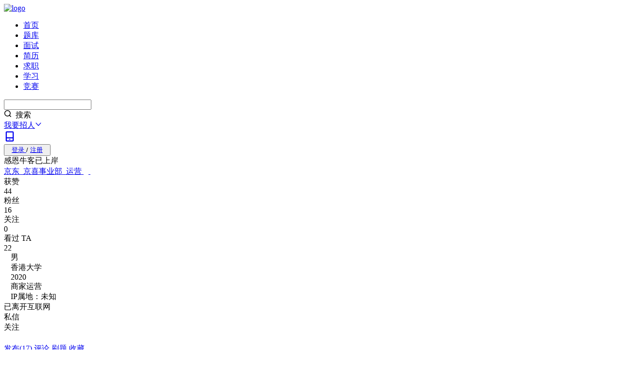

--- FILE ---
content_type: text/html; charset=utf-8
request_url: https://www.nowcoder.com/users/180945822
body_size: 24265
content:




<!DOCTYPE html>


<html lang="zh">


<head>
    
    <meta charset="utf-8"/>
    <meta http-equiv="Content-Language" content="zh-CN" />
    <link rel="icon" href="https://static.nowcoder.com/fe/file/images/nowpick/web/www-favicon.ico">
    <meta property="og:image" content="https://static.nowcoder.com/fe/common/share-logo.png" />
    <meta property="og:type" content="website" />
    <meta property="og:locale" content="zh_CN" />
    <meta property="og:site_name" content="牛客网" />
    <meta itemprop="image" content="https://static.nowcoder.com/images/logo_web_300.png"/>
    <meta name="viewport" content="width=device-width, initial-scale=1.0">
    
    
    <title>感恩牛客已上岸 - 个人主页动态 - 牛客网</title>
    <meta name="description" content="欢迎来到牛客平台，在这里可关注感恩牛客已上岸的个人主页，随时与他讨论职场问题，有更多的职场问题等你来答!"/>
    <meta name="keywords" content="个人主页,用户首页,个人主页动态,在招职位,刷题,C++笔试面试,Java笔试面试,计算机笔试,计算机面试,IT笔试,笔试题库,笔试练习,IT面试,在线编程,编程学习,牛客网"/>
    <meta property="og:title" content="感恩牛客已上岸 - 个人主页动态 - 牛客网" />
    <meta property="og:description" content="欢迎来到牛客平台，在这里可关注感恩牛客已上岸的个人主页，随时与他讨论职场问题，有更多的职场问题等你来答!" />
    

    

    <link rel="dns-prefetch" href="https://static.nowcoder.com">
    <link rel="dns-prefetch" href="https://uploadfiles.nowcoder.com">
    <link rel="dns-prefetch" href="https://gw-c.nowcoder.com">
    <link rel="dns-prefetch" href="https://nowpick.nowcoder.com">
    
    <link rel="preload" href="https://static.nowcoder.com/fe/file/site/www-web/prod/1.0.472/lib/common.css" as="style">
    <link crossorigin="anonymous" rel="preload" href="https://static.nowcoder.com/fe/file/site/www-web/prod/1.0.472/lib/runtime.js" as="script">
    <link crossorigin="anonymous" rel="preload" href="https://static.nowcoder.com/fe/file/site/www-web/prod/1.0.472/lib/vendor.dll.js" as="script">
    <link crossorigin="anonymous" rel="preload" href="https://static.nowcoder.com/fe/file/site/www-web/prod/1.0.472/lib/common.js" as="script">

    
        <link rel="preload" href="https://static.nowcoder.com/fe/file/site/www-web/prod/1.0.472/page/users/main.entry.css" as="style">
    
    
        <link crossorigin="anonymous" rel="preload" href="https://static.nowcoder.com/fe/file/site/www-web/prod/1.0.472/page/users/main.entry.js" as="script">
    

    
    
    <link rel="stylesheet" href="https://static.nowcoder.com/fe/file/site/www-web/prod/1.0.472/lib/common.css">


    
        <link rel="stylesheet" href="https://static.nowcoder.com/fe/file/site/www-web/prod/1.0.472/page/users/main.entry.css">
    
    
    
    
</head>
<body>
    
    
        <section data-server-rendered="true" id="jsApp" class="el-container tw-bg-[#f7f8f9] is-vertical" data-v-1db19e78><header class="el-header tw-sticky tw-top-0 tw-z-[999] !tw-h-14" style="height:auto;"><header class="!tw-sticky nc-nav-header js-nowcoder-header default-header-page" data-v-2c883f16 data-v-6fc27c15><nav data-v-2c883f16><a href="https://www.nowcoder.com/" target="_self" class="logo" style="width:120px;" data-v-2c883f16><img src="https://static.nowcoder.com/fe/file/logo/1.png" alt="logo" data-v-2c883f16></a> <ul class="nc-nav-header-menu" style="margin-right:30px;flex-shrink:0;" data-v-cff83ca4 data-v-2c883f16><li class="hover-class nc-nav-header-menuitem" data-v-cff83ca4><a id="nav-home" href="https://www.nowcoder.com/" target="_self" class="hover-class" data-v-cff83ca4>首页</a> <div class="line" style="display:none;" data-v-cff83ca4></div> <!----></li><li class="hover-class nc-nav-header-menuitem" data-v-cff83ca4><div class="el-dropdown" data-v-cff83ca4><a href="https://www.nowcoder.com/exam/company" target="_self" class="hover-class head-title" data-v-cff83ca4>题库</a> <ul class="el-dropdown-menu el-popper nav-dropdown nc-nav-dropdown" style="display:none;" data-v-cff83ca4><li tabindex="-1" class="el-dropdown-menu__item" data-v-cff83ca4><!----><div style="width:100%;" data-v-cff83ca4><a href="https://www.nowcoder.com/exam/company" target="_self" class="tw-block" data-v-cff83ca4><div data-v-cff83ca4>公司真题</div> <!----></a></div></li><li tabindex="-1" class="el-dropdown-menu__item" data-v-cff83ca4><!----><div style="width:100%;" data-v-cff83ca4><a href="https://www.nowcoder.com/exam/intelligent" target="_self" class="tw-block" data-v-cff83ca4><div data-v-cff83ca4>专项练习</div> <!----></a></div></li><li tabindex="-1" class="el-dropdown-menu__item" data-v-cff83ca4><!----><div style="width:100%;" data-v-cff83ca4><a href="https://www.nowcoder.com/exam/interview" target="_self" class="tw-block" data-v-cff83ca4><div data-v-cff83ca4>面试题库</div> <!----></a></div></li><li tabindex="-1" class="el-dropdown-menu__item" data-v-cff83ca4><!----><div style="width:100%;" data-v-cff83ca4><a href="https://www.nowcoder.com/exam/oj" target="_self" class="tw-block" data-v-cff83ca4><div data-v-cff83ca4>在线编程</div> <!----></a></div></li><!----><!----><!----><!----></ul></div> <div class="line" style="display:none;" data-v-cff83ca4></div> <!----></li><li class="hover-class nc-nav-header-menuitem" data-v-cff83ca4><div class="el-dropdown" data-v-cff83ca4><a href="https://www.nowcoder.com/interview/center?entranceType=%E5%AF%BC%E8%88%AA%E6%A0%8F" target="_self" class="hover-class head-title" data-v-cff83ca4>面试</a> <ul class="el-dropdown-menu el-popper nav-dropdown nc-nav-dropdown" style="display:none;" data-v-cff83ca4><li tabindex="-1" class="el-dropdown-menu__item" data-v-cff83ca4><!----><div style="width:100%;" data-v-cff83ca4><a href="https://www.nowcoder.com/interview/center?entranceType=%E5%AF%BC%E8%88%AA%E6%A0%8F" target="_self" class="tw-block" data-v-cff83ca4><div data-v-cff83ca4>面试经验</div> <!----></a></div></li><li tabindex="-1" class="el-dropdown-menu__item" data-v-cff83ca4><!----><div style="width:100%;" data-v-cff83ca4><a href="https://www.nowcoder.com/interview/ai/index?entranceType=%E5%AF%BC%E8%88%AA%E6%A0%8F" target="_self" class="tw-block" data-v-cff83ca4><div data-v-cff83ca4>AI 模拟面试</div> <!----></a></div></li></ul></div> <div class="line" style="display:none;" data-v-cff83ca4></div> <!----></li><li class="hover-class nc-nav-header-menuitem" data-v-cff83ca4><a id="nav-zhiye" href="https://www.zhiyeapp.com" target="_self" class="hover-class" data-v-cff83ca4>简历</a> <div class="line" style="display:none;" data-v-cff83ca4></div> <!----></li><li class="hover-class nc-nav-header-menuitem" data-v-cff83ca4><a id="nav-jobs" href="https://www.nowcoder.com/jobs/recommend/campus" target="_self" class="hover-class" data-v-cff83ca4>求职</a> <div class="line" style="display:none;" data-v-cff83ca4></div> <!----></li><li class="hover-class nc-nav-header-menuitem" data-v-cff83ca4><div class="el-dropdown" data-v-cff83ca4><a href="https://www.nowcoder.com/courses" target="_self" class="hover-class head-title" data-v-cff83ca4>学习</a> <ul class="el-dropdown-menu el-popper nav-dropdown nc-nav-dropdown" style="display:none;" data-v-cff83ca4><li tabindex="-1" class="el-dropdown-menu__item" data-v-cff83ca4><!----><div style="width:100%;" data-v-cff83ca4><a href="https://www.nowcoder.com/courses?category=1" target="_self" class="tw-block" data-v-cff83ca4><div data-v-cff83ca4>基础学习课</div> <!----></a></div></li><li tabindex="-1" class="el-dropdown-menu__item" data-v-cff83ca4><!----><div style="width:100%;" data-v-cff83ca4><a href="https://www.nowcoder.com/courses?category=2" target="_self" class="tw-block" data-v-cff83ca4><div data-v-cff83ca4>实战项目课</div> <!----></a></div></li><li tabindex="-1" class="el-dropdown-menu__item" data-v-cff83ca4><!----><div style="width:100%;" data-v-cff83ca4><a href="https://www.nowcoder.com/courses?category=3" target="_self" class="tw-block" data-v-cff83ca4><div data-v-cff83ca4>求职辅导课</div> <!----></a></div></li><li tabindex="-1" class="el-dropdown-menu__item" data-v-cff83ca4><!----><div style="width:100%;" data-v-cff83ca4><a href="https://www.nowcoder.com/blog/blogCenter" target="_self" class="tw-block" data-v-cff83ca4><div data-v-cff83ca4>专栏&amp;文章</div> <!----></a></div></li></ul></div> <div class="line" style="display:none;" data-v-cff83ca4></div> <!----></li><li class="hover-class nc-nav-header-menuitem" data-v-cff83ca4><a id="nav-acm" href="https://ac.nowcoder.com" target="_blank" class="hover-class" data-v-cff83ca4>竞赛</a> <div class="line" style="display:none;" data-v-cff83ca4></div> <!----></li></ul> <div class="nc-nav-header-search new-nc-nav-header-search" style="margin-left:auto;" data-v-60da297b data-v-2c883f16><div aria-haspopup="listbox" role="combobox" aria-owns="el-autocomplete-6942" class="el-autocomplete" data-v-60da297b><div class="el-input el-input--prefix el-input--suffix is-borderless"><!----><input type="text" autocomplete="off" valueKey="value" popperClass="search-suggestion-list" placeholder="" maxlength="50" fetchSuggestions="function () { [native code] }" triggerOnFocus="true" debounce="200" placement="bottom-start" popperAppendToBody="true" visibleArrow="true" class="el-input__inner" style="padding-right:5px;"><span class="el-input__prefix"><div class="hot-search-list" data-v-60da297b></div><!----></span><span class="el-input__suffix"><span class="el-input__suffix-inner"><div class="nc-cus-search-suffix" data-v-60da297b><div class="search-suffix-vertical" data-v-60da297b></div> <span tagType="span" aria-label="Sousuo001" class="ncicon  ncicon-bleed" style="margin-right:4px;" data-v-79ba69ea data-v-60da297b><svg focusable="false" viewBox="0 0 1024 1024" fill="currentColor" width="16" height="16" aria-hidden="true" data-v-79ba69ea><g  fill="currentColor" fill-rule="nonzero"><path  d="M473.5 65C247.8925 65 65 247.8925 65 473.5S247.8925 882 473.5 882 882 699.1075 882 473.5 699.1075 65 473.5 65zm0 96C646.0881 161 786 300.9119 786 473.5S646.0881 786 473.5 786 161 646.0881 161 473.5 300.9119 161 473.5 161z" /><path  d="M699.0589 699.0589c18.5577-18.5577 48.5304-18.7433 67.3164-.5568l.5658.5568 178 178c18.7452 18.7451 18.7452 49.137 0 67.8822-18.5577 18.5577-48.5304 18.7433-67.3164.5568l-.5658-.5568-178-178c-18.7452-18.7451-18.7452-49.137 0-67.8822z" /></g></svg></span> <span data-v-60da297b>搜索</span></div><!----><!----><!----><!----></span><!----></span><!----><!----></div><div role="region" class="el-autocomplete-suggestion el-popper search-suggestion-list" style="width:;display:none;"><div class="el-scrollbar nowcoder-custom"><div class="el-autocomplete-suggestion__wrap el-scrollbar__wrap el-scrollbar__wrap--hidden-default"><ul class="el-scrollbar__view el-autocomplete-suggestion__list"></ul></div><div class="el-scrollbar__bar is-horizontal"><div class="el-scrollbar__thumb" style="width:0;transform:translateX(0%);ms-transform:translateX(0%);webkit-transform:translateX(0%);"></div></div><div class="el-scrollbar__bar is-vertical"><div class="el-scrollbar__thumb" style="height:0;transform:translateY(0%);ms-transform:translateY(0%);webkit-transform:translateY(0%);"></div></div></div></div></div> <div class="head-search-zoom-container new-head-search-zoom-container" style="display:none;" data-v-60da297b data-v-60da297b><div class="tw-mt-2" data-v-60da297b><!----> <!----> <!----></div></div></div> <!----> <div class="header-publish-job-wrap tw-mx-5" data-v-2c883f16><div class="el-dropdown" data-v-291b367c data-v-2c883f16><a href="https://nowpick.nowcoder.com/?channel=zz_guide_unlogin" class="recruit tw-flex tw-items-center tw-cursor-pointer" data-v-2c883f16>
                        我要招人<span tagType="span" aria-label="Zhankai001" class="ncicon tw-ml-1  ncicon-bleed" data-v-79ba69ea data-v-2c883f16><svg focusable="false" viewBox="0 0 1024 1024" fill="currentColor" width="14" height="14" aria-hidden="true" data-v-79ba69ea><path  fill="currentColor" fill-rule="nonzero" d="M828.0447 281.2004c17.5625-19.8576 47.8974-21.7181 67.755-4.1557 19.659 17.3869 21.679 47.292 4.6766 67.1561l-.521.5988L571.9255 715.697c-29.2708 33.096-79.829 36.1968-112.925 6.926a80 80 0 0 1-6.1988-6.115l-.7272-.811-328.0298-370.8974c-17.5624-19.8575-15.7019-50.1924 4.1557-67.7549 19.659-17.3868 49.5868-15.7372 67.2242 3.5653l.5307.5904L511.999 638.545l316.0457-357.3446z" /></svg></span></a> <ul class="el-dropdown-menu el-popper" style="display:none;" data-v-291b367c><li tabindex="-1" class="el-dropdown-menu__item dropdown-item-publish-job important-padding" data-v-291b367c><!----><a href="https://nowpick.nowcoder.com/?channel=zz_guide_unlogin" class="tw-flex tw-items-center" data-v-291b367c><img src="https://static.nowcoder.com/fe/file/images/web/header/headerPublishJob.png" class="tw-w-[38px] tw-mr-2 tw-flex-none" data-v-291b367c> <div class="tw-flex-auto" data-v-291b367c><div style="font-size:16px;line-height:16px;font-weight:500;" data-v-291b367c>
                        发布职位
                    </div> <div class="tw-mt-2 tw-text-gray-600" style="font-size:12px;line-height:12px;" data-v-291b367c>
                        发布职位、邀约牛人
                    </div></div> <span tagType="span" aria-label="RightToMore" class="ncicon tw-flex-none  ncicon-bleed" data-v-79ba69ea data-v-291b367c><svg focusable="false" viewBox="0 0 12 12" fill="currentColor" width="12" height="12" aria-hidden="true" data-v-79ba69ea></svg></span></a></li> <li tabindex="-1" class="el-dropdown-menu__item dropdown-item-more-solution tw-mt-2 important-padding" data-v-291b367c><!----><a href="https://hr.nowcoder.com?utm_channel=nkweb_homepage" class="tw-flex tw-items-center" data-v-291b367c><img src="https://static.nowcoder.com/fe/file/images/web/header/headerMoreSolution.png" class="tw-w-[38px] tw-mr-2 tw-flex-none" data-v-291b367c> <div class="tw-flex-auto" data-v-291b367c><div style="font-size:16px;line-height:16px;font-weight:500;" data-v-291b367c>
                        更多企业解决方案
                    </div> <div class="tw-mt-2 tw-text-gray-600" style="font-size:12px;line-height:12px;" data-v-291b367c>
                        AI面试、笔试、校招、雇品
                    </div></div> <span tagType="span" aria-label="RightToMore" class="ncicon tw-flex-none  ncicon-bleed" data-v-79ba69ea data-v-291b367c><svg focusable="false" viewBox="0 0 12 12" fill="currentColor" width="12" height="12" aria-hidden="true" data-v-79ba69ea></svg></span></a></li> <li tabindex="-1" class="el-dropdown-menu__item dropdown-item-more-solution tw-mt-2 important-padding" data-v-291b367c><!----><a href="https://hr.nowcoder.com/product/interview?utm_channel=nkweb_homepage_AIinterview" class="tw-flex tw-items-center" data-v-291b367c><img src="https://static.nowcoder.com/fe/file/oss/2025031817422668458742400.png" class="tw-w-[38px] tw-mr-2 tw-flex-none" data-v-291b367c> <div class="tw-flex-auto" data-v-291b367c><div style="font-size:16px;line-height:16px;font-weight:500;" data-v-291b367c>
                        HR免费试用AI面试
                    </div> <div class="tw-mt-2 tw-text-gray-600" style="font-size:12px;line-height:12px;" data-v-291b367c>
                        最新面试提效必备
                    </div></div> <span tagType="span" aria-label="RightToMore" class="ncicon tw-flex-none  ncicon-bleed" data-v-79ba69ea data-v-291b367c><svg focusable="false" viewBox="0 0 12 12" fill="currentColor" width="12" height="12" aria-hidden="true" data-v-79ba69ea></svg></span></a></li></ul></div></div> <div class="right" data-v-2c883f16><div class="icon-style" style="margin-right: 20px;" data-v-2c883f16><a href="https://www.nowcoder.com/app" style="font-size: 16px;" data-v-2c883f16><span tagType="span" aria-label="Xiazaiapp001" class="ncicon el-tooltip  ncicon-bleed" data-v-79ba69ea data-v-2c883f16 data-v-2c883f16><svg focusable="false" viewBox="0 0 1024 1024" fill="currentColor" width="24" height="24" aria-hidden="true" data-v-79ba69ea><g  fill="currentColor" fill-rule="nonzero"><path  d="M815 584H209c-26.5097 0-48 21.4903-48 48v238.2857C161 918.2337 198.925 958 246.875 958h530.25C825.0755 958 863 918.2338 863 870.2857V632c0-26.5097-21.4903-48-48-48zm-48 96v182H257V680h510z" /><path  d="M777.125 66c47.508 0 85.1162 39.0661 85.8637 86.409l.0113 1.4372V632h-96V162H257v470h-96V153.8462c0-47.507 37.1336-87.0482 84.4384-87.8343L246.875 66h530.25zM550 739c17.6731 0 32 14.3269 32 32 0 17.4964-14.0418 31.7131-31.4708 31.9957L550 803h-75c-17.6731 0-32-14.3269-32-32 0-17.4964 14.0418-31.7131 31.4708-31.9957L475 739h75z" /></g></svg></span></a></div> <button type="button" class="el-button loginRegisterBtn el-button--default" data-v-2c883f16><!----><!----><span><a href="javascript:void(0);" style="padding:10px 0 10px 8px;" data-v-2c883f16>
                        登录
                    </a>
                    /
                    <a href="javascript:void(0);" style="padding:10px 8px 10px 0;" data-v-2c883f16>
                        注册
                    </a></span></button></div></nav></header></header> <main class="el-main tw-m-auto !tw-overflow-visible tw-w-full tw-min-h-[calc(100vh-276px)] !tw-py-5" style="padding-top:0 !important;"><!----> <div class="tw-w-full intro-step-1 tw-mb-5" data-v-53dac156 data-v-1db19e78><!----> <div class="profile-background tw-w-full" style="background-image:url('https://uploadfiles.nowcoder.com/files/20220630/318889480_1656569703375/young.png');" data-v-53dac156><div class="tw-w-1200 tw-mx-auto tw-z-10 tw-relative" data-v-53dac156><div class="tw-h-18" data-v-53dac156><!----></div> <div class="profile-container tw-h-57" data-v-13564ea1 data-v-53dac156><div class="profile-decorate-replace" data-v-13564ea1><!----> <!----> <!----></div> <div class="profile-card tw-h-full" data-v-13564ea1><!----> <div class="profile-avatar tw-relative" data-v-13564ea1><div class="el-image avatar-img" data-v-13564ea1><div class="el-image__placeholder"></div><!----></div> <!----> <!----></div> <!----> <div class="tw-ml-[162px] tw-pt-9 tw-flex" data-v-13564ea1><div class="tw-pt-3 tw-flex-1" data-v-13564ea1><div class="tw-text-3xl tw-text-gray-800 tw-font-medium tw-flex tw-items-center" data-v-13564ea1><span class="tw-inline-block tw-truncate tw-max-w-[380px]" data-v-13564ea1>感恩牛客已上岸</span> <a href="/profile/180945822/honor/detail" target="_blank" data-v-13564ea1><img src="[data-uri]" alt="level" class="tw-h-4.5 tw-ml-2" data-v-13564ea1></a> <!----> </div> <a href="/user/authentication?channel=个人主页" target="_blank" class="intro tw-text-xl-pure tw-mt-0.5 tw-text-gray-700 tw-flex tw-items-center tw-cursor-pointer tw-w-max" data-v-13564ea1><span data-v-13564ea1>京东_京喜事业部_运营</span> <!----> <img src="[data-uri]" alt="identity" class="tw-h-4 tw-ml-2" data-v-13564ea1> <span tagType="span" aria-label="Jixulianxi001" class="ncicon edit  ncicon-bleed" data-v-79ba69ea data-v-13564ea1><svg focusable="false" viewBox="0 0 1024 1024" fill="currentColor" width="16" height="16" aria-hidden="true" data-v-79ba69ea></svg></span></a></div> <div class="tw-w-[496px] tw-text-center tw-flex tw-mt-5 tw-flex-shrink-0" data-v-0e103180 data-v-13564ea1><div class="tw-w-31" data-v-0e103180><div class="tw-text-base-pure tw-text-gray-700" data-v-0e103180>获赞</div> <div class="tw-mt-4 tw-text-2xl-pure tw-text-gray-800" data-v-0e103180>44</div></div> <div class="tw-mt-3 tw-h-6 tw-w-[1px] tw-bg-gray-500" data-v-0e103180></div> <div class="tw-w-31 tw-cursor-pointer hover-text" data-v-0e103180><div class="tw-text-base-pure tw-text-gray-700" data-v-0e103180>粉丝</div> <div class="tw-mt-4 tw-text-2xl-pure tw-text-gray-800" data-v-0e103180>16</div></div> <div class="tw-mt-3 tw-h-6 tw-w-[1px] tw-bg-gray-500" data-v-0e103180></div> <div class="tw-w-31 tw-cursor-pointer hover-text" data-v-0e103180><div class="tw-text-base-pure tw-text-gray-700" data-v-0e103180>关注</div> <div class="tw-mt-4 tw-text-2xl-pure tw-text-gray-800" data-v-0e103180>0</div></div> <div class="tw-mt-3 tw-h-6 tw-w-[1px] tw-bg-gray-500" data-v-0e103180></div> <div class="tw-w-31" data-v-0e103180><div class="tw-text-base-pure tw-text-gray-700" data-v-0e103180>看过 TA</div> <div class="tw-mt-4 tw-text-2xl-pure tw-text-gray-800" data-v-0e103180>22</div></div> <div tabindex="-1" class="el-drawer__wrapper follow-drawer" style="display:none;" data-v-217580bf data-v-0e103180><div role="document" tabindex="-1" class="el-drawer__container"><div aria-modal="true" aria-labelledby="el-drawer__title" aria-label="" role="dialog" tabindex="-1" class="el-drawer rtl" style="width:808px;"><!----><!----><!----></div></div></div></div></div> <div class="tw-mt-8 tw-flex" data-v-13564ea1><div class="tw-flex-1 tw-ml-10" data-v-13564ea1><div class="tw-flex" data-v-841f286a data-v-13564ea1><div class="tag-item" data-v-841f286a><img src="[data-uri]" class="tw-h-3 tw-w-3 tw-mr-1" data-v-841f286a> <span class="tw-text-sm" data-v-841f286a>男</span></div><div class="tag-item" data-v-841f286a><img src="[data-uri]" class="tw-h-3 tw-w-3 tw-mr-1" data-v-841f286a> <span class="tw-text-sm" data-v-841f286a>香港大学</span></div><div class="tag-item" data-v-841f286a><img src="[data-uri]" class="tw-h-3 tw-w-3 tw-mr-1" data-v-841f286a> <span class="tw-text-sm" data-v-841f286a>2020</span></div><div class="tag-item" data-v-841f286a><img src="[data-uri]" class="tw-h-3 tw-w-3 tw-mr-1" data-v-841f286a> <span class="tw-text-sm" data-v-841f286a>商家运营</span></div><div class="tag-item" data-v-841f286a><img src="[data-uri]" class="tw-h-3 tw-w-3 tw-mr-1" data-v-841f286a> <span class="tw-text-sm" data-v-841f286a>IP属地：未知</span></div> <!----></div> <div class="tw-text-gray-600 tw-text-xl tw-flex tw-item-center tw-mt-2.5" data-v-13564ea1><span class="tw-inline-block tw-truncate tw-max-w-[440px]" data-v-13564ea1>已离开互联网</span> <!----></div></div> <div class="tw-flex-shrink-0 tw-w-[460px] tw-pt-4.5 tw-flex tw-justify-end" data-v-13564ea1><div class="profile-info-button hover:!tw-text-green tw-w-[150px] tw-cursor-pointer tw-text-center" data-v-13564ea1>私信</div> <div class="profile-primary-button tw-w-[150px] tw-mx-4.5 tw-cursor-pointer tw-text-center" data-v-13564ea1>
                    关注
                </div> <div class="el-dropdown" data-v-13564ea1><div class="profile-info-button tw-w-10 !tw-px-0 tw-text-center tw-cursor-pointer tw-mr-10 hover:!tw-text-green" data-v-13564ea1><span tagType="span" aria-label="Gengduo001" class="ncicon  ncicon-bleed" data-v-79ba69ea data-v-13564ea1><svg focusable="false" viewBox="0 0 1024 1024" fill="currentColor" width="1.2em" height="1.2em" aria-hidden="true" data-v-79ba69ea></svg></span></div> <ul class="el-dropdown-menu el-popper" style="display:none;" data-v-13564ea1><li tabindex="-1" class="el-dropdown-menu__item" data-v-13564ea1><!----> 拉黑 </li> <li tabindex="-1" class="el-dropdown-menu__item" data-v-13564ea1><!----> 举报 </li></ul></div></div></div></div> <div data-v-6f16be05 data-v-13564ea1><span data-v-6f16be05></span> <!----></div> <div class="el-dialog__wrapper" style="display:none;" data-v-b6d4f06e data-v-13564ea1><div role="dialog" aria-modal="true" aria-label="举报" class="el-dialog el-dialog--medium is-with-title" style="margin-top:15vh;width:560px;"><div class="el-dialog__header width-header-border"><span class="el-dialog__title">举报</span><button type="button" aria-label="Close" class="el-dialog__headerbtn"><i class="el-dialog__close el-icon el-icon-close"></i></button></div><!----><div class="el-dialog__footer"><span data-v-b6d4f06e><button type="button" class="el-button el-button--default" data-v-b6d4f06e><!----><!----><span>取 消</span></button> <button type="button" class="el-button el-button--primary" data-v-b6d4f06e><!----><!----><span>确 定</span></button></span></div></div></div> <div class="el-dialog__wrapper" style="display:none;" data-v-34d5047e data-v-13564ea1><div role="dialog" aria-modal="true" aria-label="确定要拉黑感恩牛客已上岸吗？" class="el-dialog el-dialog--medium is-with-title" style="margin-top:15vh;width:470px;"><div class="el-dialog__header width-header-border"><span class="el-dialog__title">确定要拉黑感恩牛客已上岸吗？</span><button type="button" aria-label="Close" class="el-dialog__headerbtn"><i class="el-dialog__close el-icon el-icon-close"></i></button></div><!----><div class="el-dialog__footer"><span data-v-34d5047e><button type="button" class="el-button el-button--default" data-v-34d5047e><!----><!----><span>取 消</span></button> <button type="button" class="el-button el-button--primary" data-v-34d5047e><!----><!----><span>确 定</span></button></span></div></div></div> <!----></div></div> <div class="profile-card-mask" data-v-53dac156></div></div> <!----> <!----></div> <div class="tw-w-1200 tw-mx-auto tw-flex" data-v-1db19e78><div class="intro-step-2 tw-flex-1 tw-min-w-0" data-v-1db19e78><div class="tw-mb-3" data-v-1db19e78><div class="tab-bar tw-flex tw-bg-white tw-relative tw-box-border tw-items-center tw-justify-items-start tw-text-size-head-pure tw-w-full tw-rounded-xl tw-p-5 tw--mr-12" data-v-1148291a data-v-1db19e78> <div class="tw-absolute tw-z-0 tab-icon" style="width:26px;height:8px;bottom:16px;left:20px;background:url('https://static.nowcoder.com/fe/file/oss/1644473435678JDQOB.png');background-size:100% 100%;border-radius:0px;transition-duration:300ms;display:none;" data-v-2197b93e data-v-1148291a></div> <span data-tab="0" class="tw-cursor-pointer tw-relative tw-text-size-title-pure tw-mr-12 current" data-v-1148291a><a href="/users/180945822" class="tw-text-size-title-pure tw-text-[#666] main-tab-a" data-v-1148291a><span data-v-1148291a>发布(17)</span> <!----></a> <!----></span><span data-tab="1" class="tw-cursor-pointer tw-relative tw-text-size-title-pure tw-mr-12 tw-text-[#666] transition-ease-2 hover:tw-text-green-500" data-v-1148291a><a href="/users/180945822" class="tw-text-size-title-pure tw-text-[#666] main-tab-a" data-v-1148291a><span data-v-1148291a>评论</span> <!----></a> <!----></span><span data-tab="2" class="tw-cursor-pointer tw-relative tw-text-size-title-pure tw-mr-12 tw-text-[#666] transition-ease-2 hover:tw-text-green-500" data-v-1148291a><a href="/users/180945822/tests" class="tw-text-size-title-pure tw-text-[#666] main-tab-a" data-v-1148291a><span data-v-1148291a>刷题</span> <!----></a> <!----></span><span data-tab="3" class="tw-cursor-pointer tw-relative tw-text-size-title-pure tw-mr-12 tw-text-[#666] transition-ease-2 hover:tw-text-green-500" data-v-1148291a><a href="/users/180945822/collects" class="tw-text-size-title-pure tw-text-[#666] main-tab-a" data-v-1148291a><span data-v-1148291a>收藏</span> <!----></a> <!----></span> </div> <div class="tw-fixed tw-top-14 tw-w-[910px] tw-z-[55] tw-bg-[#f7f8f9]" style="display:none;" data-v-1db19e78 data-v-1db19e78><div class="tw-h-3 tw-bg-[#f7f8f9]" data-v-1db19e78></div> <div class="user-info tw-border-b-1 tw-border-gray-200" data-v-fa29e484 data-v-1db19e78><div class="tw-px-5 tw-h-17 tw-flex tw-items-center tw-justify-between" data-v-fa29e484><div class="tw-flex" data-v-fa29e484><div class="tw-w-9 tw-h-9 tw-rounded-full tw-overflow-hidden" data-v-fa29e484><img src="[data-uri]" class="tw-w-full" data-v-fa29e484></div> <div class="tw-font-medium tw-text-xl tw-ml-2 tw-flex tw-items-center" data-v-fa29e484>感恩牛客已上岸</div> <a href="/profile/180945822/honor/detail" target="_blank" class="tw-flex tw-items-center" data-v-fa29e484><img src="[data-uri]" alt="level" class="tw-h-4.5 tw-ml-1" data-v-fa29e484></a></div> <div class="tw-flex" data-v-fa29e484><div class="tw-flex tw-justify-center tw-items-center tw-font-normal tw-text-base-pure tw-text-gray-600" data-v-fa29e484>关注TA，不错过内容更新</div> <div class="profile-primary-button tw-w-[98px] tw-ml-3 tw-cursor-pointer tw-flex tw-items-center tw-justify-center" data-v-fa29e484><span tagType="span" aria-label="Guanzhu001" class="ncicon tw-mr-[3px]  ncicon-bleed" data-v-79ba69ea data-v-fa29e484><svg focusable="false" viewBox="0 0 1024 1024" fill="currentColor" width="14" height="14" aria-hidden="true" data-v-79ba69ea></svg></span>关注</div></div></div></div></div></div> <!----> <div uid="180945822" class="tw-bg-white tw-rounded-xl tw-relative" data-v-9fe06b24 data-v-1db19e78 data-v-1db19e78><!----> <div data-v-9fe06b24><div data-v-9fe06b24><section data-v-d76f06c2 data-v-9fe06b24><div data-v-d76f06c2><div class="tw-px-5 tw-relative tw-pb-5 tw-pt-5" data-v-7c0cfd84 data-v-d76f06c2><!----> <!----> <div class="tw-flex tw-h-9 tw-justify-between tw-mb-2" data-v-7c0cfd84><div class="tw-flex tw-relative tw-w-full" data-v-d3fa6e22 data-v-7c0cfd84><div class="tw-relative tw-mr-1" data-v-d3fa6e22><!----> <!----> <!----> <!----></div> <div class="tw-flex tw-flex-col tw-justify-between" data-v-d3fa6e22><div class="user-nickname" data-v-d3fa6e22><!----> <a href="javascript:void(0);" target="_self" class="tw-flex tw-items-center level-icon" data-v-d3fa6e22><img src="[data-uri]" height="14px" data-v-d3fa6e22></a> </div> <div class="user-job-name" data-v-d3fa6e22><!----> <div class="tw-text-sm-pure tw-text-gray-500 tw-mr-2 show-time" data-v-d3fa6e22>2021-08-12 14:51</div> <div class="tw-text-sm-pure tw-text-gray-500 tw-mr-2" data-v-d3fa6e22>已编辑</div> <a href="javascript:void(0);" target="_self" class="job-text" data-v-d3fa6e22>京东_京喜事业部_运营</a> <img src="[data-uri]" height="12px" data-v-d3fa6e22> <!----></div></div>  <!----> <!----></div> <!----></div> <div data-v-71d992d0 data-v-7c0cfd84><div class="tw-flex tw-mb-1 tw-items-center" data-v-71d992d0><div class="tw-overflow-hidden hover:tw-text-gray-700 tw-overflow-ellipsis tw-whitespace-nowrap tw-font-bold tw-text-lg tw-text-gray-800" data-v-71d992d0><a href="/discuss/353158213153529856?sourceSSR=users" target="_blank" class="tw-cursor-pointer po" data-v-71d992d0><span data-v-71d992d0><span data-v-71d992d0>京东内推码BY0A 22届秋招正式批 有交流群 需帮助私聊</span></span></a></div> <!----> <!----></div> <div id="feed-post-content-353158213153529856" class="tw-mb-2" data-v-71d992d0><a href="/discuss/353158213153529856?sourceSSR=users" target="_blank" class="feed-text tw-text-xl tw-text-gray-800 hover:tw-text-gray-700 tw-break-all tw-flex tw-whitespace-pre-wrap" data-v-bae9dca2 data-v-71d992d0><div class="client-only-placeholder" data-v-bae9dca2 data-v-bae9dca2><div data-v-bae9dca2><div class="skeleton-item" data-v-bae9dca2></div><div class="skeleton-item" data-v-bae9dca2></div> <div class="placeholder-text" data-v-bae9dca2>官网投递：&amp;nbsp;http://campus.jd.com/api/wx/position/index?type=present&amp;amp;emplErp=BY0A&amp;nbsp;&amp;nbsp;请在当前链接完成投递，投递时填写内推码【BY0A】&amp;nbsp;&amp;nbsp;&amp;nbsp;祝大家都能拿到喜欢的offer，&amp;nbsp;撒花🎉&amp;nbsp;&amp;nbsp;&amp;nbsp;&amp;nbsp;&amp;nbsp;企鹅交流群号：41491500（即将满员）&amp;nbsp;&amp;nbsp;&amp;nbsp;&amp;nbsp;&amp;nbsp;&amp;nbsp;如使用了我的邀请码，记得点赞或者收藏本帖，以免找不到内推人。可以评论或私聊咨询网申进度，每天会定期回复。&amp;nbsp;&amp;nbsp;&amp;nbsp;&amp;nbsp;&amp;nbsp;当前阶段：22届校园招聘正式批&amp;nbsp;&amp;nbsp;&amp;nbsp;投递时间：21年8月2日~21年10月27日（分批次）&amp;nbsp;&amp;nbsp;&amp;nbsp;&amp;nbsp;&amp;nbsp;&amp;nbsp;&amp;nbsp;&amp;nbsp;&amp;nbsp;&amp;nbsp;&amp;nbsp;&amp;nbsp;本次招聘面向2022届的应届毕业生（即2021年1...</div></div></div></a></div> <!----> <!----> <!----> <!----> <section class="icon-box" data-v-0bc353c6 data-v-71d992d0><!----></section></div> <div class="tw-flex tw-items-center tw-h-6 tw-text-gray-600 tw-text-xl tw-mt-3" data-v-0184fa4e data-v-7c0cfd84><span class="tw-pr-10" data-v-0184fa4e><span class="feed-interaction-data !tw-cursor-default tw-pointer-events-none" data-v-0184fa4e><span tagType="span" aria-label="Liulan" class="ncicon tw-mr-1  ncicon-bleed" data-v-79ba69ea data-v-0184fa4e><svg focusable="false" viewBox="0 0 1024 1024" fill="currentColor" width="20" height="20" aria-hidden="true" data-v-79ba69ea></svg></span>0</span></span> <span class="tw-pr-10" data-v-0184fa4e><span class="feed-interaction-data" data-v-0184fa4e><span tagType="span" aria-label="Dianzan" class="ncicon tw-mr-1  ncicon-bleed" data-v-79ba69ea data-v-0184fa4e><svg focusable="false" viewBox="0 0 1024 1024" fill="currentColor" width="20" height="20" aria-hidden="true" data-v-79ba69ea></svg></span>点赞</span></span> <span class="tw-pr-10" data-v-0184fa4e><span class="feed-interaction-data" data-v-0184fa4e><span tagType="span" aria-label="Pinglun" class="ncicon tw-mr-1  ncicon-bleed" data-v-79ba69ea data-v-0184fa4e><svg focusable="false" viewBox="0 0 1024 1024" fill="currentColor" width="20" height="20" aria-hidden="true" data-v-79ba69ea></svg></span>评论</span></span> <span class="tw-mr-10 tw-flex" data-v-0184fa4e><span class="feed-interaction-data" data-v-0184fa4e><span tagType="span" aria-label="Shoucang" class="ncicon tw-mr-1  ncicon-bleed" data-v-79ba69ea data-v-0184fa4e><svg focusable="false" viewBox="0 0 20 20" fill="currentColor" width="20" height="20" aria-hidden="true" data-v-79ba69ea></svg></span>收藏</span></span> <div class="client-only-placeholder" data-v-0184fa4e data-v-0184fa4e><span tagType="span" aria-label="Zhuanfa" class="ncicon tw-mr-1  ncicon-bleed" data-v-79ba69ea data-v-0184fa4e><svg focusable="false" viewBox="0 0 1024 1024" fill="currentColor" width="20" height="20" aria-hidden="true" data-v-79ba69ea></svg></span>分享</div> <div class="client-only-placeholder" data-v-0184fa4e data-v-0184fa4e><span class="tw-cursor-pointer tw-h-6 tw-text-xl tw-text-gray-600 hover:tw-text-green-500" data-v-0184fa4e><span tagType="span" aria-label="Gengduo001" class="ncicon tw-my-0.5 tw-mr-1  ncicon-bleed" data-v-79ba69ea data-v-0184fa4e><svg focusable="false" viewBox="0 0 1024 1024" fill="currentColor" width="20" height="20" aria-hidden="true" data-v-79ba69ea></svg></span></span></div> <!----> <!----><!----><!----></div></div> <!----></div><div data-v-d76f06c2><div class="tw-px-5 tw-relative tw-pb-5" data-v-7c0cfd84 data-v-d76f06c2><div class="tw-h-[1px] tw-w-full tw-bg-gray-100" data-v-7c0cfd84></div> <!----> <div class="tw-flex tw-h-9 tw-justify-between tw-mb-2 tw-mt-5" data-v-7c0cfd84><div class="tw-flex tw-relative tw-w-full" data-v-d3fa6e22 data-v-7c0cfd84><div class="tw-relative tw-mr-1" data-v-d3fa6e22><!----> <!----> <!----> <!----></div> <div class="tw-flex tw-flex-col tw-justify-between" data-v-d3fa6e22><div class="user-nickname" data-v-d3fa6e22><!----> <a href="javascript:void(0);" target="_self" class="tw-flex tw-items-center level-icon" data-v-d3fa6e22><img src="[data-uri]" height="14px" data-v-d3fa6e22></a> </div> <div class="user-job-name" data-v-d3fa6e22><!----> <div class="tw-text-sm-pure tw-text-gray-500 tw-mr-2 show-time" data-v-d3fa6e22>2020-11-08 14:36</div> <div class="tw-text-sm-pure tw-text-gray-500 tw-mr-2" data-v-d3fa6e22>已编辑</div> <a href="javascript:void(0);" target="_self" class="job-text" data-v-d3fa6e22>京东_京喜事业部_运营</a> <img src="[data-uri]" height="12px" data-v-d3fa6e22> <!----></div></div>  <!----> <!----></div> <!----></div> <div data-v-71d992d0 data-v-7c0cfd84><div class="tw-flex tw-mb-1 tw-items-center" data-v-71d992d0><div class="tw-overflow-hidden hover:tw-text-gray-700 tw-overflow-ellipsis tw-whitespace-nowrap tw-font-bold tw-text-lg tw-text-gray-800" data-v-71d992d0><a href="/discuss/353156826919280640?sourceSSR=users" target="_blank" class="tw-cursor-pointer po" data-v-71d992d0><span data-v-71d992d0><span data-v-71d992d0>【京东】京东京喜类目运营实习生（深圳）</span></span></a></div> <!----> <!----></div> <div id="feed-post-content-353156826919280640" class="tw-mb-2" data-v-71d992d0><a href="/discuss/353156826919280640?sourceSSR=users" target="_blank" class="feed-text tw-text-xl tw-text-gray-800 hover:tw-text-gray-700 tw-break-all tw-flex tw-whitespace-pre-wrap" data-v-bae9dca2 data-v-71d992d0><div class="client-only-placeholder" data-v-bae9dca2 data-v-bae9dca2><div data-v-bae9dca2><div class="skeleton-item" data-v-bae9dca2></div><div class="skeleton-item" data-v-bae9dca2></div> <div class="placeholder-text" data-v-bae9dca2>职位：京东京喜类目运营实习生（深圳）-京东【岗位职责】岗位职责：&amp;nbsp;1、负责京喜货品类目运营工作，挖掘爆品，完成订单增长；&amp;nbsp;2、负责京喜货品的运营，通过玩法、内容等整合营销，提升转化及复购；&amp;nbsp;3、负责供应商合作沟通，挖掘拼购爆品，并制定以订单增长为导向的营销方案。&amp;nbsp;4、负责货品数据分析及输出。&amp;nbsp;【岗位要求】任职要求：&amp;nbsp;1、大三或研究生在校生，能连续实习3个月以上，有电商类目运营实习经验优先；&amp;nbsp;2、熟悉供应链，有采销经验者优先；&amp;nbsp;3、具备丰富的电商营销经验，有独立策划活动方案的能力，并熟悉社交玩法&amp;nbsp;4、具备较强的沟通能力和抗压能力，较强的执行力与组织协调意识。&amp;nbsp;简历投递:&amp;nbsp;邮件备注:姓名+学校+年...</div></div></div></a></div> <!----> <!----> <!----> <!----> <section class="icon-box" data-v-0bc353c6 data-v-71d992d0><!----></section></div> <div class="tw-flex tw-items-center tw-h-6 tw-text-gray-600 tw-text-xl tw-mt-3" data-v-0184fa4e data-v-7c0cfd84><span class="tw-pr-10" data-v-0184fa4e><span class="feed-interaction-data !tw-cursor-default tw-pointer-events-none" data-v-0184fa4e><span tagType="span" aria-label="Liulan" class="ncicon tw-mr-1  ncicon-bleed" data-v-79ba69ea data-v-0184fa4e><svg focusable="false" viewBox="0 0 1024 1024" fill="currentColor" width="20" height="20" aria-hidden="true" data-v-79ba69ea></svg></span>0</span></span> <span class="tw-pr-10" data-v-0184fa4e><span class="feed-interaction-data" data-v-0184fa4e><span tagType="span" aria-label="Dianzan" class="ncicon tw-mr-1  ncicon-bleed" data-v-79ba69ea data-v-0184fa4e><svg focusable="false" viewBox="0 0 1024 1024" fill="currentColor" width="20" height="20" aria-hidden="true" data-v-79ba69ea></svg></span>点赞</span></span> <span class="tw-pr-10" data-v-0184fa4e><span class="feed-interaction-data" data-v-0184fa4e><span tagType="span" aria-label="Pinglun" class="ncicon tw-mr-1  ncicon-bleed" data-v-79ba69ea data-v-0184fa4e><svg focusable="false" viewBox="0 0 1024 1024" fill="currentColor" width="20" height="20" aria-hidden="true" data-v-79ba69ea></svg></span>评论</span></span> <span class="tw-mr-10 tw-flex" data-v-0184fa4e><span class="feed-interaction-data" data-v-0184fa4e><span tagType="span" aria-label="Shoucang" class="ncicon tw-mr-1  ncicon-bleed" data-v-79ba69ea data-v-0184fa4e><svg focusable="false" viewBox="0 0 20 20" fill="currentColor" width="20" height="20" aria-hidden="true" data-v-79ba69ea></svg></span>收藏</span></span> <div class="client-only-placeholder" data-v-0184fa4e data-v-0184fa4e><span tagType="span" aria-label="Zhuanfa" class="ncicon tw-mr-1  ncicon-bleed" data-v-79ba69ea data-v-0184fa4e><svg focusable="false" viewBox="0 0 1024 1024" fill="currentColor" width="20" height="20" aria-hidden="true" data-v-79ba69ea></svg></span>分享</div> <div class="client-only-placeholder" data-v-0184fa4e data-v-0184fa4e><span class="tw-cursor-pointer tw-h-6 tw-text-xl tw-text-gray-600 hover:tw-text-green-500" data-v-0184fa4e><span tagType="span" aria-label="Gengduo001" class="ncicon tw-my-0.5 tw-mr-1  ncicon-bleed" data-v-79ba69ea data-v-0184fa4e><svg focusable="false" viewBox="0 0 1024 1024" fill="currentColor" width="20" height="20" aria-hidden="true" data-v-79ba69ea></svg></span></span></div> <!----> <!----><!----><!----></div></div> <!----></div><div data-v-d76f06c2><div class="tw-px-5 tw-relative tw-pb-5" data-v-7c0cfd84 data-v-d76f06c2><div class="tw-h-[1px] tw-w-full tw-bg-gray-100" data-v-7c0cfd84></div> <!----> <div class="tw-flex tw-h-9 tw-justify-between tw-mb-2 tw-mt-5" data-v-7c0cfd84><div class="tw-flex tw-relative tw-w-full" data-v-d3fa6e22 data-v-7c0cfd84><div class="tw-relative tw-mr-1" data-v-d3fa6e22><!----> <!----> <!----> <!----></div> <div class="tw-flex tw-flex-col tw-justify-between" data-v-d3fa6e22><div class="user-nickname" data-v-d3fa6e22><!----> <a href="javascript:void(0);" target="_self" class="tw-flex tw-items-center level-icon" data-v-d3fa6e22><img src="[data-uri]" height="14px" data-v-d3fa6e22></a> </div> <div class="user-job-name" data-v-d3fa6e22><!----> <div class="tw-text-sm-pure tw-text-gray-500 tw-mr-2 show-time" data-v-d3fa6e22>2020-06-22 17:01</div> <div class="tw-text-sm-pure tw-text-gray-500 tw-mr-2" data-v-d3fa6e22>已编辑</div> <a href="javascript:void(0);" target="_self" class="job-text" data-v-d3fa6e22>京东_京喜事业部_运营</a> <img src="[data-uri]" height="12px" data-v-d3fa6e22> <!----></div></div>  <!----> <!----></div> <!----></div> <div data-v-71d992d0 data-v-7c0cfd84><div class="tw-flex tw-mb-1 tw-items-center" data-v-71d992d0><div class="tw-overflow-hidden hover:tw-text-gray-700 tw-overflow-ellipsis tw-whitespace-nowrap tw-font-bold tw-text-lg tw-text-gray-800" data-v-71d992d0><a href="/discuss/353156537424224256?sourceSSR=users" target="_blank" class="tw-cursor-pointer po" data-v-71d992d0><span data-v-71d992d0><span data-v-71d992d0>京东2021提前批内推</span></span></a></div> <!----> <!----></div> <div id="feed-post-content-353156537424224256" class="tw-mb-2" data-v-71d992d0><a href="/discuss/353156537424224256?sourceSSR=users" target="_blank" class="feed-text tw-text-xl tw-text-gray-800 hover:tw-text-gray-700 tw-break-all tw-flex tw-whitespace-pre-wrap" data-v-bae9dca2 data-v-71d992d0><div class="client-only-placeholder" data-v-bae9dca2 data-v-bae9dca2><div data-v-bae9dca2><div class="skeleton-item" data-v-bae9dca2></div><div class="skeleton-item" data-v-bae9dca2></div> <div class="placeholder-text" data-v-bae9dca2>http://campus.jd.com/web/job/job_index?t=6&amp;amp;dicCode=01&amp;amp;emplErp=BY0A&amp;nbsp;&amp;nbsp;&amp;nbsp;&amp;nbsp;&amp;nbsp;&amp;nbsp;直接点链接投递即可~&amp;nbsp;&amp;nbsp;&amp;nbsp;专属邀请码：BY0A&amp;nbsp;&amp;nbsp;&amp;nbsp;&amp;nbsp;&amp;nbsp;&amp;nbsp;&amp;nbsp;评论备注：邮箱、手机号、姓名、（京东账号【选填】），也可定向邀请，一样的</div></div></div></a></div> <!----> <!----> <!----> <!----> <section class="icon-box" data-v-0bc353c6 data-v-71d992d0><!----></section></div> <div class="tw-flex tw-items-center tw-h-6 tw-text-gray-600 tw-text-xl tw-mt-3" data-v-0184fa4e data-v-7c0cfd84><span class="tw-pr-10" data-v-0184fa4e><span class="feed-interaction-data !tw-cursor-default tw-pointer-events-none" data-v-0184fa4e><span tagType="span" aria-label="Liulan" class="ncicon tw-mr-1  ncicon-bleed" data-v-79ba69ea data-v-0184fa4e><svg focusable="false" viewBox="0 0 1024 1024" fill="currentColor" width="20" height="20" aria-hidden="true" data-v-79ba69ea></svg></span>0</span></span> <span class="tw-pr-10" data-v-0184fa4e><span class="feed-interaction-data" data-v-0184fa4e><span tagType="span" aria-label="Dianzan" class="ncicon tw-mr-1  ncicon-bleed" data-v-79ba69ea data-v-0184fa4e><svg focusable="false" viewBox="0 0 1024 1024" fill="currentColor" width="20" height="20" aria-hidden="true" data-v-79ba69ea></svg></span>点赞</span></span> <span class="tw-pr-10" data-v-0184fa4e><span class="feed-interaction-data" data-v-0184fa4e><span tagType="span" aria-label="Pinglun" class="ncicon tw-mr-1  ncicon-bleed" data-v-79ba69ea data-v-0184fa4e><svg focusable="false" viewBox="0 0 1024 1024" fill="currentColor" width="20" height="20" aria-hidden="true" data-v-79ba69ea></svg></span>评论</span></span> <span class="tw-mr-10 tw-flex" data-v-0184fa4e><span class="feed-interaction-data" data-v-0184fa4e><span tagType="span" aria-label="Shoucang" class="ncicon tw-mr-1  ncicon-bleed" data-v-79ba69ea data-v-0184fa4e><svg focusable="false" viewBox="0 0 20 20" fill="currentColor" width="20" height="20" aria-hidden="true" data-v-79ba69ea></svg></span>收藏</span></span> <div class="client-only-placeholder" data-v-0184fa4e data-v-0184fa4e><span tagType="span" aria-label="Zhuanfa" class="ncicon tw-mr-1  ncicon-bleed" data-v-79ba69ea data-v-0184fa4e><svg focusable="false" viewBox="0 0 1024 1024" fill="currentColor" width="20" height="20" aria-hidden="true" data-v-79ba69ea></svg></span>分享</div> <div class="client-only-placeholder" data-v-0184fa4e data-v-0184fa4e><span class="tw-cursor-pointer tw-h-6 tw-text-xl tw-text-gray-600 hover:tw-text-green-500" data-v-0184fa4e><span tagType="span" aria-label="Gengduo001" class="ncicon tw-my-0.5 tw-mr-1  ncicon-bleed" data-v-79ba69ea data-v-0184fa4e><svg focusable="false" viewBox="0 0 1024 1024" fill="currentColor" width="20" height="20" aria-hidden="true" data-v-79ba69ea></svg></span></span></div> <!----> <!----><!----><!----></div></div> <!----></div><div data-v-d76f06c2><div class="tw-px-5 tw-relative tw-pb-5" data-v-7c0cfd84 data-v-d76f06c2><div class="tw-h-[1px] tw-w-full tw-bg-gray-100" data-v-7c0cfd84></div> <!----> <div class="tw-flex tw-h-9 tw-justify-between tw-mb-2 tw-mt-5" data-v-7c0cfd84><div class="tw-flex tw-relative tw-w-full" data-v-d3fa6e22 data-v-7c0cfd84><div class="tw-relative tw-mr-1" data-v-d3fa6e22><!----> <!----> <!----> <!----></div> <div class="tw-flex tw-flex-col tw-justify-between" data-v-d3fa6e22><div class="user-nickname" data-v-d3fa6e22><!----> <a href="javascript:void(0);" target="_self" class="tw-flex tw-items-center level-icon" data-v-d3fa6e22><img src="[data-uri]" height="14px" data-v-d3fa6e22></a> </div> <div class="user-job-name" data-v-d3fa6e22><!----> <div class="tw-text-sm-pure tw-text-gray-500 tw-mr-2 show-time" data-v-d3fa6e22>2020-01-08 16:53</div> <div class="tw-text-sm-pure tw-text-gray-500 tw-mr-2" data-v-d3fa6e22>已编辑</div> <a href="javascript:void(0);" target="_self" class="job-text" data-v-d3fa6e22>京东_京喜事业部_运营</a> <img src="[data-uri]" height="12px" data-v-d3fa6e22> <!----></div></div>  <!----> <!----></div> <!----></div> <div data-v-71d992d0 data-v-7c0cfd84><div class="tw-flex tw-mb-1 tw-items-center" data-v-71d992d0><div class="tw-overflow-hidden hover:tw-text-gray-700 tw-overflow-ellipsis tw-whitespace-nowrap tw-font-bold tw-text-lg tw-text-gray-800" data-v-71d992d0><a href="/discuss/353155998665875456?sourceSSR=users" target="_blank" class="tw-cursor-pointer po" data-v-71d992d0><span data-v-71d992d0><span data-v-71d992d0>【京东】京东运营实习生</span></span></a></div> <!----> <!----></div> <div id="feed-post-content-353155998665875456" class="tw-mb-2" data-v-71d992d0><a href="/discuss/353155998665875456?sourceSSR=users" target="_blank" class="feed-text tw-text-xl tw-text-gray-800 hover:tw-text-gray-700 tw-break-all tw-flex tw-whitespace-pre-wrap" data-v-bae9dca2 data-v-71d992d0><div class="client-only-placeholder" data-v-bae9dca2 data-v-bae9dca2><div data-v-bae9dca2><div class="skeleton-item" data-v-bae9dca2></div><div class="skeleton-item" data-v-bae9dca2></div> <div class="placeholder-text" data-v-bae9dca2>职位：京东运营实习生-京东【岗位职责】【工作内容】&amp;nbsp;1.&amp;nbsp;负责京东拼购货品类目运营工作，挖掘拼购爆品，完成订单增长目标；&amp;nbsp;2.&amp;nbsp;负责商户沟通、日常营销活动规划及落地执行；&amp;nbsp;3.&amp;nbsp;负责商品审核、品牌审核、货品数据监控及输出等；&amp;nbsp;4.&amp;nbsp;支持招商相关工作；&amp;nbsp;5.&amp;nbsp;leader分配的其他工作;&amp;nbsp;【薪资福利】&amp;nbsp;工作地点：深圳-宝安-龙光世纪大厦（地铁宝华站）&amp;nbsp;月薪2-3k、可开实习证明、工作日15元餐补、免费班车等等，团队氛围超nice&amp;nbsp;【简历投递】&amp;nbsp;邮件命名：姓名+学校+年级+出勤天数+实习时长+最早入职时间【岗位要求】【岗位要求】&amp;nbsp;1.大三或研究生以上，工作日每周到岗5日，能连续实习3个月以上，可接...</div></div></div></a></div> <!----> <!----> <!----> <!----> <section class="icon-box" data-v-0bc353c6 data-v-71d992d0><!----></section></div> <div class="tw-flex tw-items-center tw-h-6 tw-text-gray-600 tw-text-xl tw-mt-3" data-v-0184fa4e data-v-7c0cfd84><span class="tw-pr-10" data-v-0184fa4e><span class="feed-interaction-data !tw-cursor-default tw-pointer-events-none" data-v-0184fa4e><span tagType="span" aria-label="Liulan" class="ncicon tw-mr-1  ncicon-bleed" data-v-79ba69ea data-v-0184fa4e><svg focusable="false" viewBox="0 0 1024 1024" fill="currentColor" width="20" height="20" aria-hidden="true" data-v-79ba69ea></svg></span>0</span></span> <span class="tw-pr-10" data-v-0184fa4e><span class="feed-interaction-data" data-v-0184fa4e><span tagType="span" aria-label="Dianzan" class="ncicon tw-mr-1  ncicon-bleed" data-v-79ba69ea data-v-0184fa4e><svg focusable="false" viewBox="0 0 1024 1024" fill="currentColor" width="20" height="20" aria-hidden="true" data-v-79ba69ea></svg></span>点赞</span></span> <span class="tw-pr-10" data-v-0184fa4e><span class="feed-interaction-data" data-v-0184fa4e><span tagType="span" aria-label="Pinglun" class="ncicon tw-mr-1  ncicon-bleed" data-v-79ba69ea data-v-0184fa4e><svg focusable="false" viewBox="0 0 1024 1024" fill="currentColor" width="20" height="20" aria-hidden="true" data-v-79ba69ea></svg></span>评论</span></span> <span class="tw-mr-10 tw-flex" data-v-0184fa4e><span class="feed-interaction-data" data-v-0184fa4e><span tagType="span" aria-label="Shoucang" class="ncicon tw-mr-1  ncicon-bleed" data-v-79ba69ea data-v-0184fa4e><svg focusable="false" viewBox="0 0 20 20" fill="currentColor" width="20" height="20" aria-hidden="true" data-v-79ba69ea></svg></span>收藏</span></span> <div class="client-only-placeholder" data-v-0184fa4e data-v-0184fa4e><span tagType="span" aria-label="Zhuanfa" class="ncicon tw-mr-1  ncicon-bleed" data-v-79ba69ea data-v-0184fa4e><svg focusable="false" viewBox="0 0 1024 1024" fill="currentColor" width="20" height="20" aria-hidden="true" data-v-79ba69ea></svg></span>分享</div> <div class="client-only-placeholder" data-v-0184fa4e data-v-0184fa4e><span class="tw-cursor-pointer tw-h-6 tw-text-xl tw-text-gray-600 hover:tw-text-green-500" data-v-0184fa4e><span tagType="span" aria-label="Gengduo001" class="ncicon tw-my-0.5 tw-mr-1  ncicon-bleed" data-v-79ba69ea data-v-0184fa4e><svg focusable="false" viewBox="0 0 1024 1024" fill="currentColor" width="20" height="20" aria-hidden="true" data-v-79ba69ea></svg></span></span></div> <!----> <!----><!----><!----></div></div> <!----></div><div data-v-d76f06c2><div class="tw-px-5 tw-relative tw-pb-5" data-v-7c0cfd84 data-v-d76f06c2><div class="tw-h-[1px] tw-w-full tw-bg-gray-100" data-v-7c0cfd84></div> <!----> <div class="tw-flex tw-h-9 tw-justify-between tw-mb-2 tw-mt-5" data-v-7c0cfd84><div class="tw-flex tw-relative tw-w-full" data-v-d3fa6e22 data-v-7c0cfd84><div class="tw-relative tw-mr-1" data-v-d3fa6e22><!----> <!----> <!----> <!----></div> <div class="tw-flex tw-flex-col tw-justify-between" data-v-d3fa6e22><div class="user-nickname" data-v-d3fa6e22><!----> <a href="javascript:void(0);" target="_self" class="tw-flex tw-items-center level-icon" data-v-d3fa6e22><img src="[data-uri]" height="14px" data-v-d3fa6e22></a> </div> <div class="user-job-name" data-v-d3fa6e22><!----> <div class="tw-text-sm-pure tw-text-gray-500 tw-mr-2 show-time" data-v-d3fa6e22>2019-10-22 00:37</div> <div class="tw-text-sm-pure tw-text-gray-500 tw-mr-2" data-v-d3fa6e22>已编辑</div> <a href="javascript:void(0);" target="_self" class="job-text" data-v-d3fa6e22>京东_京喜事业部_运营</a> <img src="[data-uri]" height="12px" data-v-d3fa6e22> <!----></div></div>  <!----> <!----></div> <!----></div> <div data-v-71d992d0 data-v-7c0cfd84><div class="tw-flex tw-mb-1 tw-items-center" data-v-71d992d0><div class="tw-overflow-hidden hover:tw-text-gray-700 tw-overflow-ellipsis tw-whitespace-nowrap tw-font-bold tw-text-lg tw-text-gray-800" data-v-71d992d0><a href="/discuss/353155777940627456?sourceSSR=users" target="_blank" class="tw-cursor-pointer po" data-v-71d992d0><span data-v-71d992d0><span data-v-71d992d0>秋招京东上岸补贴 感恩牛客</span></span></a></div> <!----> <!----></div> <div id="feed-post-content-353155777940627456" class="tw-mb-2" data-v-71d992d0><a href="/discuss/353155777940627456?sourceSSR=users" target="_blank" class="feed-text tw-text-xl tw-text-gray-800 hover:tw-text-gray-700 tw-break-all tw-flex tw-whitespace-pre-wrap" data-v-bae9dca2 data-v-71d992d0><div class="client-only-placeholder" data-v-bae9dca2 data-v-bae9dca2><div data-v-bae9dca2><div class="skeleton-item" data-v-bae9dca2></div><div class="skeleton-item" data-v-bae9dca2></div> <div class="placeholder-text" data-v-bae9dca2>12号广州第一批开的奖，不知不觉已经过了一个星期了。&amp;nbsp;&amp;nbsp;&amp;nbsp;不知道要说点什么，祝大家也顺利吧~&amp;nbsp;&amp;nbsp;&amp;nbsp;如果大家有问题想交流我再修改帖子补充&amp;nbsp;&amp;nbsp;&amp;nbsp;最后，感谢牛客网，陪伴了我半年的青春</div></div></div></a></div> <!----> <!----> <!----> <!----> <section class="icon-box" data-v-0bc353c6 data-v-71d992d0><!----></section></div> <div class="tw-flex tw-items-center tw-h-6 tw-text-gray-600 tw-text-xl tw-mt-3" data-v-0184fa4e data-v-7c0cfd84><span class="tw-pr-10" data-v-0184fa4e><span class="feed-interaction-data !tw-cursor-default tw-pointer-events-none" data-v-0184fa4e><span tagType="span" aria-label="Liulan" class="ncicon tw-mr-1  ncicon-bleed" data-v-79ba69ea data-v-0184fa4e><svg focusable="false" viewBox="0 0 1024 1024" fill="currentColor" width="20" height="20" aria-hidden="true" data-v-79ba69ea></svg></span>0</span></span> <span class="tw-pr-10" data-v-0184fa4e><span class="feed-interaction-data" data-v-0184fa4e><span tagType="span" aria-label="Dianzan" class="ncicon tw-mr-1  ncicon-bleed" data-v-79ba69ea data-v-0184fa4e><svg focusable="false" viewBox="0 0 1024 1024" fill="currentColor" width="20" height="20" aria-hidden="true" data-v-79ba69ea></svg></span>点赞</span></span> <span class="tw-pr-10" data-v-0184fa4e><span class="feed-interaction-data" data-v-0184fa4e><span tagType="span" aria-label="Pinglun" class="ncicon tw-mr-1  ncicon-bleed" data-v-79ba69ea data-v-0184fa4e><svg focusable="false" viewBox="0 0 1024 1024" fill="currentColor" width="20" height="20" aria-hidden="true" data-v-79ba69ea></svg></span>评论</span></span> <span class="tw-mr-10 tw-flex" data-v-0184fa4e><span class="feed-interaction-data" data-v-0184fa4e><span tagType="span" aria-label="Shoucang" class="ncicon tw-mr-1  ncicon-bleed" data-v-79ba69ea data-v-0184fa4e><svg focusable="false" viewBox="0 0 20 20" fill="currentColor" width="20" height="20" aria-hidden="true" data-v-79ba69ea></svg></span>收藏</span></span> <div class="client-only-placeholder" data-v-0184fa4e data-v-0184fa4e><span tagType="span" aria-label="Zhuanfa" class="ncicon tw-mr-1  ncicon-bleed" data-v-79ba69ea data-v-0184fa4e><svg focusable="false" viewBox="0 0 1024 1024" fill="currentColor" width="20" height="20" aria-hidden="true" data-v-79ba69ea></svg></span>分享</div> <div class="client-only-placeholder" data-v-0184fa4e data-v-0184fa4e><span class="tw-cursor-pointer tw-h-6 tw-text-xl tw-text-gray-600 hover:tw-text-green-500" data-v-0184fa4e><span tagType="span" aria-label="Gengduo001" class="ncicon tw-my-0.5 tw-mr-1  ncicon-bleed" data-v-79ba69ea data-v-0184fa4e><svg focusable="false" viewBox="0 0 1024 1024" fill="currentColor" width="20" height="20" aria-hidden="true" data-v-79ba69ea></svg></span></span></div> <!----> <!----><!----><!----></div></div> <!----></div><div data-v-d76f06c2><div class="tw-px-5 tw-relative tw-pb-5" data-v-7c0cfd84 data-v-d76f06c2><div class="tw-h-[1px] tw-w-full tw-bg-gray-100" data-v-7c0cfd84></div> <!----> <div class="tw-flex tw-h-9 tw-justify-between tw-mb-2 tw-mt-5" data-v-7c0cfd84><div class="tw-flex tw-relative tw-w-full" data-v-d3fa6e22 data-v-7c0cfd84><div class="tw-relative tw-mr-1" data-v-d3fa6e22><!----> <!----> <!----> <!----></div> <div class="tw-flex tw-flex-col tw-justify-between" data-v-d3fa6e22><div class="user-nickname" data-v-d3fa6e22><!----> <a href="javascript:void(0);" target="_self" class="tw-flex tw-items-center level-icon" data-v-d3fa6e22><img src="[data-uri]" height="14px" data-v-d3fa6e22></a> </div> <div class="user-job-name" data-v-d3fa6e22><!----> <div class="tw-text-sm-pure tw-text-gray-500 tw-mr-2 show-time" data-v-d3fa6e22>2019-10-07 17:39</div> <!----> <a href="javascript:void(0);" target="_self" class="job-text" data-v-d3fa6e22>京东_京喜事业部_运营</a> <img src="[data-uri]" height="12px" data-v-d3fa6e22> <!----></div></div>  <!----> <!----></div> <!----></div> <div data-v-71d992d0 data-v-7c0cfd84><div class="tw-flex tw-mb-1 tw-items-center" data-v-71d992d0><div class="tw-overflow-hidden hover:tw-text-gray-700 tw-overflow-ellipsis tw-whitespace-nowrap tw-font-bold tw-text-lg tw-text-gray-800" data-v-71d992d0><a href="/discuss/353155649976606720?sourceSSR=users" target="_blank" class="tw-cursor-pointer po" data-v-71d992d0><span data-v-71d992d0><span data-v-71d992d0>开工在即，求京东Offer</span></span></a></div> <!----> <!----></div> <div id="feed-post-content-353155649976606720" class="tw-mb-2" data-v-71d992d0><a href="/discuss/353155649976606720?sourceSSR=users" target="_blank" class="feed-text tw-text-xl tw-text-gray-800 hover:tw-text-gray-700 tw-break-all tw-flex tw-whitespace-pre-wrap" data-v-bae9dca2 data-v-71d992d0><div class="client-only-placeholder" data-v-bae9dca2 data-v-bae9dca2><div data-v-bae9dca2><div class="skeleton-item" data-v-bae9dca2></div><div class="skeleton-item" data-v-bae9dca2></div> <div class="placeholder-text" data-v-bae9dca2>国庆要结束了，第二批广州场要开奖了...蕉绿</div></div></div></a></div> <!----> <div class="tw-flex tw-my-2 tw-max-h-[398px] tw-relative tw-overflow-hidden feed-img" data-v-5c953e2a data-v-71d992d0><!---->  <!----></div> <!----> <div data-type="5" class="help-comment js-comment-gio tw-relative tw-mb-3 tw-cursor-pointer tw-mt-2" data-v-44e8d6d1 data-v-71d992d0><div class="help-comment-content tw-ml-2 tw-text-base tw-font-normal tw-text-gray-600" data-v-44e8d6d1><span class="tw-text-gray-600">大怪兽的奥特曼：</span>上海京东许愿开奖    <img data-card-emoji="[消灭0offer]" src="https://uploadfiles.nowcoder.com/images/20191018/63_1571398983749_602E8F042F463DC47EBFDF6A94ED5A6D"/><img data-card-emoji="[offer+1]" src="https://uploadfiles.nowcoder.com/images/20191018/63_1571398958756_9EB9CD58B9EA5E04C890326B5C1F471F"/><img data-card-emoji="[成功上岸]" src="https://uploadfiles.nowcoder.com/images/20191018/63_1571399271580_F19C9085129709EE14D013BE869DF69B"/></div></div> <section class="icon-box" data-v-0bc353c6 data-v-71d992d0><!----></section></div> <div class="tw-flex tw-items-center tw-h-6 tw-text-gray-600 tw-text-xl tw-mt-3" data-v-0184fa4e data-v-7c0cfd84><span class="tw-pr-10" data-v-0184fa4e><span class="feed-interaction-data !tw-cursor-default tw-pointer-events-none" data-v-0184fa4e><span tagType="span" aria-label="Liulan" class="ncicon tw-mr-1  ncicon-bleed" data-v-79ba69ea data-v-0184fa4e><svg focusable="false" viewBox="0 0 1024 1024" fill="currentColor" width="20" height="20" aria-hidden="true" data-v-79ba69ea></svg></span>0</span></span> <span class="tw-pr-10" data-v-0184fa4e><span class="feed-interaction-data" data-v-0184fa4e><span tagType="span" aria-label="Dianzan" class="ncicon tw-mr-1  ncicon-bleed" data-v-79ba69ea data-v-0184fa4e><svg focusable="false" viewBox="0 0 1024 1024" fill="currentColor" width="20" height="20" aria-hidden="true" data-v-79ba69ea></svg></span>点赞</span></span> <span class="tw-pr-10" data-v-0184fa4e><span class="feed-interaction-data" data-v-0184fa4e><span tagType="span" aria-label="Pinglun" class="ncicon tw-mr-1  ncicon-bleed" data-v-79ba69ea data-v-0184fa4e><svg focusable="false" viewBox="0 0 1024 1024" fill="currentColor" width="20" height="20" aria-hidden="true" data-v-79ba69ea></svg></span>评论</span></span> <span class="tw-mr-10 tw-flex" data-v-0184fa4e><span class="feed-interaction-data" data-v-0184fa4e><span tagType="span" aria-label="Shoucang" class="ncicon tw-mr-1  ncicon-bleed" data-v-79ba69ea data-v-0184fa4e><svg focusable="false" viewBox="0 0 20 20" fill="currentColor" width="20" height="20" aria-hidden="true" data-v-79ba69ea></svg></span>收藏</span></span> <div class="client-only-placeholder" data-v-0184fa4e data-v-0184fa4e><span tagType="span" aria-label="Zhuanfa" class="ncicon tw-mr-1  ncicon-bleed" data-v-79ba69ea data-v-0184fa4e><svg focusable="false" viewBox="0 0 1024 1024" fill="currentColor" width="20" height="20" aria-hidden="true" data-v-79ba69ea></svg></span>分享</div> <div class="client-only-placeholder" data-v-0184fa4e data-v-0184fa4e><span class="tw-cursor-pointer tw-h-6 tw-text-xl tw-text-gray-600 hover:tw-text-green-500" data-v-0184fa4e><span tagType="span" aria-label="Gengduo001" class="ncicon tw-my-0.5 tw-mr-1  ncicon-bleed" data-v-79ba69ea data-v-0184fa4e><svg focusable="false" viewBox="0 0 1024 1024" fill="currentColor" width="20" height="20" aria-hidden="true" data-v-79ba69ea></svg></span></span></div> <!----> <!----><!----><!----></div></div> <!----></div><div data-v-d76f06c2><div class="tw-px-5 tw-relative tw-pb-5" data-v-7c0cfd84 data-v-d76f06c2><div class="tw-h-[1px] tw-w-full tw-bg-gray-100" data-v-7c0cfd84></div> <!----> <div class="tw-flex tw-h-9 tw-justify-between tw-mb-2 tw-mt-5" data-v-7c0cfd84><div class="tw-flex tw-relative tw-w-full" data-v-d3fa6e22 data-v-7c0cfd84><div class="tw-relative tw-mr-1" data-v-d3fa6e22><!----> <!----> <!----> <!----></div> <div class="tw-flex tw-flex-col tw-justify-between" data-v-d3fa6e22><div class="user-nickname" data-v-d3fa6e22><!----> <a href="javascript:void(0);" target="_self" class="tw-flex tw-items-center level-icon" data-v-d3fa6e22><img src="[data-uri]" height="14px" data-v-d3fa6e22></a> </div> <div class="user-job-name" data-v-d3fa6e22><!----> <div class="tw-text-sm-pure tw-text-gray-500 tw-mr-2 show-time" data-v-d3fa6e22>2019-09-29 14:06</div> <div class="tw-text-sm-pure tw-text-gray-500 tw-mr-2" data-v-d3fa6e22>已编辑</div> <a href="javascript:void(0);" target="_self" class="job-text" data-v-d3fa6e22>京东_京喜事业部_运营</a> <img src="[data-uri]" height="12px" data-v-d3fa6e22> <!----></div></div>  <!----> <!----></div> <!----></div> <div data-v-71d992d0 data-v-7c0cfd84><div class="tw-flex tw-mb-1 tw-items-center" data-v-71d992d0><div class="tw-overflow-hidden hover:tw-text-gray-700 tw-overflow-ellipsis tw-whitespace-nowrap tw-font-bold tw-text-lg tw-text-gray-800" data-v-71d992d0><a href="/discuss/353155622319366144?sourceSSR=users" target="_blank" class="tw-cursor-pointer po" data-v-71d992d0><span data-v-71d992d0><span data-v-71d992d0>京东 广州场 电话询问是否实习</span></span></a></div> <!----> <!----></div> <div id="feed-post-content-353155622319366144" class="tw-mb-2" data-v-71d992d0><a href="/discuss/353155622319366144?sourceSSR=users" target="_blank" class="feed-text tw-text-xl tw-text-gray-800 hover:tw-text-gray-700 tw-break-all tw-flex tw-whitespace-pre-wrap" data-v-bae9dca2 data-v-71d992d0><div class="client-only-placeholder" data-v-bae9dca2 data-v-bae9dca2><div data-v-bae9dca2><div class="skeleton-item" data-v-bae9dca2></div><div class="skeleton-item" data-v-bae9dca2></div> <div class="placeholder-text" data-v-bae9dca2>岗位：产品运营&amp;nbsp;9月20号面完&amp;nbsp;27号晚上7点接到的电话&amp;nbsp;HR说这个跟结果无关，选择也不会影响结果&amp;nbsp;我就想问问多少人接到了这个电话</div></div></div></a></div> <!----> <!----> <!----> <div data-type="5" class="help-comment js-comment-gio tw-relative tw-mb-3 tw-cursor-pointer tw-mt-2" data-v-44e8d6d1 data-v-71d992d0><div class="help-comment-content tw-ml-2 tw-text-base tw-font-normal tw-text-gray-600" data-v-44e8d6d1><span class="tw-text-gray-600">Jimdale：</span>我没 是京东拼购部门吗</div></div> <section class="icon-box" data-v-0bc353c6 data-v-71d992d0><!----></section></div> <div class="tw-flex tw-items-center tw-h-6 tw-text-gray-600 tw-text-xl tw-mt-3" data-v-0184fa4e data-v-7c0cfd84><span class="tw-pr-10" data-v-0184fa4e><span class="feed-interaction-data !tw-cursor-default tw-pointer-events-none" data-v-0184fa4e><span tagType="span" aria-label="Liulan" class="ncicon tw-mr-1  ncicon-bleed" data-v-79ba69ea data-v-0184fa4e><svg focusable="false" viewBox="0 0 1024 1024" fill="currentColor" width="20" height="20" aria-hidden="true" data-v-79ba69ea></svg></span>0</span></span> <span class="tw-pr-10" data-v-0184fa4e><span class="feed-interaction-data" data-v-0184fa4e><span tagType="span" aria-label="Dianzan" class="ncicon tw-mr-1  ncicon-bleed" data-v-79ba69ea data-v-0184fa4e><svg focusable="false" viewBox="0 0 1024 1024" fill="currentColor" width="20" height="20" aria-hidden="true" data-v-79ba69ea></svg></span>点赞</span></span> <span class="tw-pr-10" data-v-0184fa4e><span class="feed-interaction-data" data-v-0184fa4e><span tagType="span" aria-label="Pinglun" class="ncicon tw-mr-1  ncicon-bleed" data-v-79ba69ea data-v-0184fa4e><svg focusable="false" viewBox="0 0 1024 1024" fill="currentColor" width="20" height="20" aria-hidden="true" data-v-79ba69ea></svg></span>评论</span></span> <span class="tw-mr-10 tw-flex" data-v-0184fa4e><span class="feed-interaction-data" data-v-0184fa4e><span tagType="span" aria-label="Shoucang" class="ncicon tw-mr-1  ncicon-bleed" data-v-79ba69ea data-v-0184fa4e><svg focusable="false" viewBox="0 0 20 20" fill="currentColor" width="20" height="20" aria-hidden="true" data-v-79ba69ea></svg></span>收藏</span></span> <div class="client-only-placeholder" data-v-0184fa4e data-v-0184fa4e><span tagType="span" aria-label="Zhuanfa" class="ncicon tw-mr-1  ncicon-bleed" data-v-79ba69ea data-v-0184fa4e><svg focusable="false" viewBox="0 0 1024 1024" fill="currentColor" width="20" height="20" aria-hidden="true" data-v-79ba69ea></svg></span>分享</div> <div class="client-only-placeholder" data-v-0184fa4e data-v-0184fa4e><span class="tw-cursor-pointer tw-h-6 tw-text-xl tw-text-gray-600 hover:tw-text-green-500" data-v-0184fa4e><span tagType="span" aria-label="Gengduo001" class="ncicon tw-my-0.5 tw-mr-1  ncicon-bleed" data-v-79ba69ea data-v-0184fa4e><svg focusable="false" viewBox="0 0 1024 1024" fill="currentColor" width="20" height="20" aria-hidden="true" data-v-79ba69ea></svg></span></span></div> <!----> <!----><!----><!----></div></div> <!----></div><div data-v-d76f06c2><div class="tw-px-5 tw-relative tw-pb-5" data-v-7c0cfd84 data-v-d76f06c2><div class="tw-h-[1px] tw-w-full tw-bg-gray-100" data-v-7c0cfd84></div> <!----> <div class="tw-flex tw-h-9 tw-justify-between tw-mb-2 tw-mt-5" data-v-7c0cfd84><div class="tw-flex tw-relative tw-w-full" data-v-d3fa6e22 data-v-7c0cfd84><div class="tw-relative tw-mr-1" data-v-d3fa6e22><!----> <!----> <!----> <!----></div> <div class="tw-flex tw-flex-col tw-justify-between" data-v-d3fa6e22><div class="user-nickname" data-v-d3fa6e22><!----> <a href="javascript:void(0);" target="_self" class="tw-flex tw-items-center level-icon" data-v-d3fa6e22><img src="[data-uri]" height="14px" data-v-d3fa6e22></a> </div> <div class="user-job-name" data-v-d3fa6e22><!----> <div class="tw-text-sm-pure tw-text-gray-500 tw-mr-2 show-time" data-v-d3fa6e22>2019-09-23 08:03</div> <div class="tw-text-sm-pure tw-text-gray-500 tw-mr-2" data-v-d3fa6e22>已编辑</div> <a href="javascript:void(0);" target="_self" class="job-text" data-v-d3fa6e22>京东_京喜事业部_运营</a> <img src="[data-uri]" height="12px" data-v-d3fa6e22> <!----></div></div>  <!----> <!----></div> <!----></div> <div data-v-71d992d0 data-v-7c0cfd84><div class="tw-flex tw-mb-1 tw-items-center" data-v-71d992d0><div class="tw-overflow-hidden hover:tw-text-gray-700 tw-overflow-ellipsis tw-whitespace-nowrap tw-font-bold tw-text-lg tw-text-gray-800" data-v-71d992d0><a href="/discuss/353155535782486016?sourceSSR=users" target="_blank" class="tw-cursor-pointer po" data-v-71d992d0><span data-v-71d992d0><span data-v-71d992d0>日常求京东爸爸offer</span></span></a></div> <!----> <!----></div> <div id="feed-post-content-353155535782486016" class="tw-mb-2" data-v-71d992d0><a href="/discuss/353155535782486016?sourceSSR=users" target="_blank" class="feed-text tw-text-xl tw-text-gray-800 hover:tw-text-gray-700 tw-break-all tw-flex tw-whitespace-pre-wrap" data-v-bae9dca2 data-v-71d992d0><div class="client-only-placeholder" data-v-bae9dca2 data-v-bae9dca2><div data-v-bae9dca2><div class="skeleton-item" data-v-bae9dca2></div><div class="skeleton-item" data-v-bae9dca2></div> <div class="placeholder-text" data-v-bae9dca2>简直卑微到睡不着。。别说网申，面试都快没得面了。。周一了求京东爸爸爱我</div></div></div></a></div> <!----> <div class="tw-flex tw-my-2 tw-max-h-[398px] tw-relative tw-overflow-hidden feed-img" data-v-5c953e2a data-v-71d992d0><!---->  <!----></div> <!----> <!----> <section class="icon-box" data-v-0bc353c6 data-v-71d992d0><!----></section></div> <div class="tw-flex tw-items-center tw-h-6 tw-text-gray-600 tw-text-xl tw-mt-3" data-v-0184fa4e data-v-7c0cfd84><span class="tw-pr-10" data-v-0184fa4e><span class="feed-interaction-data !tw-cursor-default tw-pointer-events-none" data-v-0184fa4e><span tagType="span" aria-label="Liulan" class="ncicon tw-mr-1  ncicon-bleed" data-v-79ba69ea data-v-0184fa4e><svg focusable="false" viewBox="0 0 1024 1024" fill="currentColor" width="20" height="20" aria-hidden="true" data-v-79ba69ea></svg></span>0</span></span> <span class="tw-pr-10" data-v-0184fa4e><span class="feed-interaction-data" data-v-0184fa4e><span tagType="span" aria-label="Dianzan" class="ncicon tw-mr-1  ncicon-bleed" data-v-79ba69ea data-v-0184fa4e><svg focusable="false" viewBox="0 0 1024 1024" fill="currentColor" width="20" height="20" aria-hidden="true" data-v-79ba69ea></svg></span>点赞</span></span> <span class="tw-pr-10" data-v-0184fa4e><span class="feed-interaction-data" data-v-0184fa4e><span tagType="span" aria-label="Pinglun" class="ncicon tw-mr-1  ncicon-bleed" data-v-79ba69ea data-v-0184fa4e><svg focusable="false" viewBox="0 0 1024 1024" fill="currentColor" width="20" height="20" aria-hidden="true" data-v-79ba69ea></svg></span>评论</span></span> <span class="tw-mr-10 tw-flex" data-v-0184fa4e><span class="feed-interaction-data" data-v-0184fa4e><span tagType="span" aria-label="Shoucang" class="ncicon tw-mr-1  ncicon-bleed" data-v-79ba69ea data-v-0184fa4e><svg focusable="false" viewBox="0 0 20 20" fill="currentColor" width="20" height="20" aria-hidden="true" data-v-79ba69ea></svg></span>收藏</span></span> <div class="client-only-placeholder" data-v-0184fa4e data-v-0184fa4e><span tagType="span" aria-label="Zhuanfa" class="ncicon tw-mr-1  ncicon-bleed" data-v-79ba69ea data-v-0184fa4e><svg focusable="false" viewBox="0 0 1024 1024" fill="currentColor" width="20" height="20" aria-hidden="true" data-v-79ba69ea></svg></span>分享</div> <div class="client-only-placeholder" data-v-0184fa4e data-v-0184fa4e><span class="tw-cursor-pointer tw-h-6 tw-text-xl tw-text-gray-600 hover:tw-text-green-500" data-v-0184fa4e><span tagType="span" aria-label="Gengduo001" class="ncicon tw-my-0.5 tw-mr-1  ncicon-bleed" data-v-79ba69ea data-v-0184fa4e><svg focusable="false" viewBox="0 0 1024 1024" fill="currentColor" width="20" height="20" aria-hidden="true" data-v-79ba69ea></svg></span></span></div> <!----> <!----><!----><!----></div></div> <!----></div><div data-v-d76f06c2><div class="tw-px-5 tw-relative tw-pb-5" data-v-7c0cfd84 data-v-d76f06c2><div class="tw-h-[1px] tw-w-full tw-bg-gray-100" data-v-7c0cfd84></div> <!----> <div class="tw-flex tw-h-9 tw-justify-between tw-mb-2 tw-mt-5" data-v-7c0cfd84><div class="tw-flex tw-relative tw-w-full" data-v-d3fa6e22 data-v-7c0cfd84><div class="tw-relative tw-mr-1" data-v-d3fa6e22><!----> <!----> <!----> <!----></div> <div class="tw-flex tw-flex-col tw-justify-between" data-v-d3fa6e22><div class="user-nickname" data-v-d3fa6e22><!----> <a href="javascript:void(0);" target="_self" class="tw-flex tw-items-center level-icon" data-v-d3fa6e22><img src="[data-uri]" height="14px" data-v-d3fa6e22></a> </div> <div class="user-job-name" data-v-d3fa6e22><!----> <div class="tw-text-sm-pure tw-text-gray-500 tw-mr-2 show-time" data-v-d3fa6e22>2019-09-22 07:00</div> <div class="tw-text-sm-pure tw-text-gray-500 tw-mr-2" data-v-d3fa6e22>已编辑</div> <a href="javascript:void(0);" target="_self" class="job-text" data-v-d3fa6e22>京东_京喜事业部_运营</a> <img src="[data-uri]" height="12px" data-v-d3fa6e22> <!----></div></div>  <!----> <!----></div> <!----></div> <div data-v-71d992d0 data-v-7c0cfd84><div class="tw-flex tw-mb-1 tw-items-center" data-v-71d992d0><div class="tw-overflow-hidden hover:tw-text-gray-700 tw-overflow-ellipsis tw-whitespace-nowrap tw-font-bold tw-text-lg tw-text-gray-800" data-v-71d992d0><a href="/discuss/353155524378173440?sourceSSR=users" target="_blank" class="tw-cursor-pointer po" data-v-71d992d0><span data-v-71d992d0><span data-v-71d992d0>许愿京东offer</span></span></a></div> <!----> <!----></div> <div id="feed-post-content-353155524378173440" class="tw-mb-2" data-v-71d992d0><a href="/discuss/353155524378173440?sourceSSR=users" target="_blank" class="feed-text tw-text-xl tw-text-gray-800 hover:tw-text-gray-700 tw-break-all tw-flex tw-whitespace-pre-wrap" data-v-bae9dca2 data-v-71d992d0><div class="client-only-placeholder" data-v-bae9dca2 data-v-bae9dca2><div data-v-bae9dca2><div class="skeleton-item" data-v-bae9dca2></div><div class="skeleton-item" data-v-bae9dca2></div> <div class="placeholder-text" data-v-bae9dca2>京东爸爸带走我吧。我每天都来许愿</div></div></div></a></div> <!----> <div class="tw-flex tw-my-2 tw-max-h-[398px] tw-relative tw-overflow-hidden feed-img" data-v-5c953e2a data-v-71d992d0><!---->  <!----></div> <!----> <!----> <section class="icon-box" data-v-0bc353c6 data-v-71d992d0><!----></section></div> <div class="tw-flex tw-items-center tw-h-6 tw-text-gray-600 tw-text-xl tw-mt-3" data-v-0184fa4e data-v-7c0cfd84><span class="tw-pr-10" data-v-0184fa4e><span class="feed-interaction-data !tw-cursor-default tw-pointer-events-none" data-v-0184fa4e><span tagType="span" aria-label="Liulan" class="ncicon tw-mr-1  ncicon-bleed" data-v-79ba69ea data-v-0184fa4e><svg focusable="false" viewBox="0 0 1024 1024" fill="currentColor" width="20" height="20" aria-hidden="true" data-v-79ba69ea></svg></span>0</span></span> <span class="tw-pr-10" data-v-0184fa4e><span class="feed-interaction-data" data-v-0184fa4e><span tagType="span" aria-label="Dianzan" class="ncicon tw-mr-1  ncicon-bleed" data-v-79ba69ea data-v-0184fa4e><svg focusable="false" viewBox="0 0 1024 1024" fill="currentColor" width="20" height="20" aria-hidden="true" data-v-79ba69ea></svg></span>点赞</span></span> <span class="tw-pr-10" data-v-0184fa4e><span class="feed-interaction-data" data-v-0184fa4e><span tagType="span" aria-label="Pinglun" class="ncicon tw-mr-1  ncicon-bleed" data-v-79ba69ea data-v-0184fa4e><svg focusable="false" viewBox="0 0 1024 1024" fill="currentColor" width="20" height="20" aria-hidden="true" data-v-79ba69ea></svg></span>评论</span></span> <span class="tw-mr-10 tw-flex" data-v-0184fa4e><span class="feed-interaction-data" data-v-0184fa4e><span tagType="span" aria-label="Shoucang" class="ncicon tw-mr-1  ncicon-bleed" data-v-79ba69ea data-v-0184fa4e><svg focusable="false" viewBox="0 0 20 20" fill="currentColor" width="20" height="20" aria-hidden="true" data-v-79ba69ea></svg></span>收藏</span></span> <div class="client-only-placeholder" data-v-0184fa4e data-v-0184fa4e><span tagType="span" aria-label="Zhuanfa" class="ncicon tw-mr-1  ncicon-bleed" data-v-79ba69ea data-v-0184fa4e><svg focusable="false" viewBox="0 0 1024 1024" fill="currentColor" width="20" height="20" aria-hidden="true" data-v-79ba69ea></svg></span>分享</div> <div class="client-only-placeholder" data-v-0184fa4e data-v-0184fa4e><span class="tw-cursor-pointer tw-h-6 tw-text-xl tw-text-gray-600 hover:tw-text-green-500" data-v-0184fa4e><span tagType="span" aria-label="Gengduo001" class="ncicon tw-my-0.5 tw-mr-1  ncicon-bleed" data-v-79ba69ea data-v-0184fa4e><svg focusable="false" viewBox="0 0 1024 1024" fill="currentColor" width="20" height="20" aria-hidden="true" data-v-79ba69ea></svg></span></span></div> <!----> <!----><!----><!----></div></div> <!----></div><div data-v-d76f06c2><div class="tw-px-5 tw-relative tw-pb-5" data-v-7c0cfd84 data-v-d76f06c2><div class="tw-h-[1px] tw-w-full tw-bg-gray-100" data-v-7c0cfd84></div> <!----> <div class="tw-flex tw-h-9 tw-justify-between tw-mb-2 tw-mt-5" data-v-7c0cfd84><div class="tw-flex tw-relative tw-w-full" data-v-d3fa6e22 data-v-7c0cfd84><div class="tw-relative tw-mr-1" data-v-d3fa6e22><!----> <!----> <!----> <!----></div> <div class="tw-flex tw-flex-col tw-justify-between" data-v-d3fa6e22><div class="user-nickname" data-v-d3fa6e22><!----> <a href="javascript:void(0);" target="_self" class="tw-flex tw-items-center level-icon" data-v-d3fa6e22><img src="[data-uri]" height="14px" data-v-d3fa6e22></a> </div> <div class="user-job-name" data-v-d3fa6e22><!----> <div class="tw-text-sm-pure tw-text-gray-500 tw-mr-2 show-time" data-v-d3fa6e22>2019-09-20 16:52</div> <div class="tw-text-sm-pure tw-text-gray-500 tw-mr-2" data-v-d3fa6e22>已编辑</div> <a href="javascript:void(0);" target="_self" class="job-text" data-v-d3fa6e22>京东_京喜事业部_运营</a> <img src="[data-uri]" height="12px" data-v-d3fa6e22> <!----></div></div>  <!----> <!----></div> <!----></div> <div data-v-71d992d0 data-v-7c0cfd84><div class="tw-flex tw-mb-1 tw-items-center" data-v-71d992d0><div class="tw-overflow-hidden hover:tw-text-gray-700 tw-overflow-ellipsis tw-whitespace-nowrap tw-font-bold tw-text-lg tw-text-gray-800" data-v-71d992d0><a href="/discuss/353155506040676352?sourceSSR=users" target="_blank" class="tw-cursor-pointer po" data-v-71d992d0><span data-v-71d992d0><span data-v-71d992d0>京东HR面已完成 广州场电面 爸爸再爱我一次</span></span></a></div> <!----> <!----></div> <div id="feed-post-content-353155506040676352" class="tw-mb-2" data-v-71d992d0><a href="/discuss/353155506040676352?sourceSSR=users" target="_blank" class="feed-text tw-text-xl tw-text-gray-800 hover:tw-text-gray-700 tw-break-all tw-flex tw-whitespace-pre-wrap" data-v-bae9dca2 data-v-71d992d0><div class="client-only-placeholder" data-v-bae9dca2 data-v-bae9dca2><div data-v-bae9dca2><div class="skeleton-item" data-v-bae9dca2></div><div class="skeleton-item" data-v-bae9dca2></div> <div class="placeholder-text" data-v-bae9dca2>面试等快了1个半小时，通话时长18分钟，基本上也都是我在讲&amp;nbsp;&amp;nbsp;&amp;nbsp;&amp;nbsp;&amp;nbsp;&amp;nbsp;问题如下：&amp;nbsp;&amp;nbsp;&amp;nbsp;&amp;nbsp;&amp;nbsp;系统地讲下自己的教育经历和实习经历&amp;nbsp;&amp;nbsp;&amp;nbsp;实习中遇到最大的困难是什么，你是怎么克服的&amp;nbsp;&amp;nbsp;&amp;nbsp;看到你是校园组织的***，讲下这段经历&amp;nbsp;&amp;nbsp;&amp;nbsp;&amp;nbsp;&amp;nbsp;&amp;nbsp;&amp;nbsp;&amp;nbsp;我自我介绍的时候把为什么想来JD也说了，HR说我抢答，我哭了。。。&amp;nbsp;&amp;nbsp;&amp;nbsp;过了十多分钟状态改变为“HR面已完成”&amp;nbsp;&amp;nbsp;&amp;nbsp;&amp;nbsp;&amp;nbsp;&amp;nbsp;其他没什么了。求京东爸爸OC</div></div></div></a></div> <!----> <div class="tw-flex tw-my-2 tw-max-h-[398px] tw-relative tw-overflow-hidden feed-img" data-v-5c953e2a data-v-71d992d0><!---->  <!----></div> <!----> <!----> <section class="icon-box" data-v-0bc353c6 data-v-71d992d0><!----></section></div> <div class="tw-flex tw-items-center tw-h-6 tw-text-gray-600 tw-text-xl tw-mt-3" data-v-0184fa4e data-v-7c0cfd84><span class="tw-pr-10" data-v-0184fa4e><span class="feed-interaction-data !tw-cursor-default tw-pointer-events-none" data-v-0184fa4e><span tagType="span" aria-label="Liulan" class="ncicon tw-mr-1  ncicon-bleed" data-v-79ba69ea data-v-0184fa4e><svg focusable="false" viewBox="0 0 1024 1024" fill="currentColor" width="20" height="20" aria-hidden="true" data-v-79ba69ea></svg></span>0</span></span> <span class="tw-pr-10" data-v-0184fa4e><span class="feed-interaction-data" data-v-0184fa4e><span tagType="span" aria-label="Dianzan" class="ncicon tw-mr-1  ncicon-bleed" data-v-79ba69ea data-v-0184fa4e><svg focusable="false" viewBox="0 0 1024 1024" fill="currentColor" width="20" height="20" aria-hidden="true" data-v-79ba69ea></svg></span>点赞</span></span> <span class="tw-pr-10" data-v-0184fa4e><span class="feed-interaction-data" data-v-0184fa4e><span tagType="span" aria-label="Pinglun" class="ncicon tw-mr-1  ncicon-bleed" data-v-79ba69ea data-v-0184fa4e><svg focusable="false" viewBox="0 0 1024 1024" fill="currentColor" width="20" height="20" aria-hidden="true" data-v-79ba69ea></svg></span>评论</span></span> <span class="tw-mr-10 tw-flex" data-v-0184fa4e><span class="feed-interaction-data" data-v-0184fa4e><span tagType="span" aria-label="Shoucang" class="ncicon tw-mr-1  ncicon-bleed" data-v-79ba69ea data-v-0184fa4e><svg focusable="false" viewBox="0 0 20 20" fill="currentColor" width="20" height="20" aria-hidden="true" data-v-79ba69ea></svg></span>收藏</span></span> <div class="client-only-placeholder" data-v-0184fa4e data-v-0184fa4e><span tagType="span" aria-label="Zhuanfa" class="ncicon tw-mr-1  ncicon-bleed" data-v-79ba69ea data-v-0184fa4e><svg focusable="false" viewBox="0 0 1024 1024" fill="currentColor" width="20" height="20" aria-hidden="true" data-v-79ba69ea></svg></span>分享</div> <div class="client-only-placeholder" data-v-0184fa4e data-v-0184fa4e><span class="tw-cursor-pointer tw-h-6 tw-text-xl tw-text-gray-600 hover:tw-text-green-500" data-v-0184fa4e><span tagType="span" aria-label="Gengduo001" class="ncicon tw-my-0.5 tw-mr-1  ncicon-bleed" data-v-79ba69ea data-v-0184fa4e><svg focusable="false" viewBox="0 0 1024 1024" fill="currentColor" width="20" height="20" aria-hidden="true" data-v-79ba69ea></svg></span></span></div> <!----> <!----><!----><!----></div></div> <!----></div><div data-v-d76f06c2><div class="tw-px-5 tw-relative tw-pb-5" data-v-7c0cfd84 data-v-d76f06c2><div class="tw-h-[1px] tw-w-full tw-bg-gray-100" data-v-7c0cfd84></div> <!----> <div class="tw-flex tw-h-9 tw-justify-between tw-mb-2 tw-mt-5" data-v-7c0cfd84><div class="tw-flex tw-relative tw-w-full" data-v-d3fa6e22 data-v-7c0cfd84><div class="tw-relative tw-mr-1" data-v-d3fa6e22><!----> <!----> <!----> <!----></div> <div class="tw-flex tw-flex-col tw-justify-between" data-v-d3fa6e22><div class="user-nickname" data-v-d3fa6e22><!----> <a href="javascript:void(0);" target="_self" class="tw-flex tw-items-center level-icon" data-v-d3fa6e22><img src="[data-uri]" height="14px" data-v-d3fa6e22></a> </div> <div class="user-job-name" data-v-d3fa6e22><!----> <div class="tw-text-sm-pure tw-text-gray-500 tw-mr-2 show-time" data-v-d3fa6e22>2019-09-19 20:23</div> <div class="tw-text-sm-pure tw-text-gray-500 tw-mr-2" data-v-d3fa6e22>已编辑</div> <a href="javascript:void(0);" target="_self" class="job-text" data-v-d3fa6e22>京东_京喜事业部_运营</a> <img src="[data-uri]" height="12px" data-v-d3fa6e22> <!----></div></div>  <!----> <!----></div> <!----></div> <div data-v-71d992d0 data-v-7c0cfd84><div class="tw-flex tw-mb-1 tw-items-center" data-v-71d992d0><div class="tw-overflow-hidden hover:tw-text-gray-700 tw-overflow-ellipsis tw-whitespace-nowrap tw-font-bold tw-text-lg tw-text-gray-800" data-v-71d992d0><a href="/discuss/353155492769898496?sourceSSR=users" target="_blank" class="tw-cursor-pointer po" data-v-71d992d0><span data-v-71d992d0><span data-v-71d992d0>京东广州场 二面面经 产品运营</span></span></a></div> <!----> <!----></div> <div id="feed-post-content-353155492769898496" class="tw-mb-2" data-v-71d992d0><a href="/discuss/353155492769898496?sourceSSR=users" target="_blank" class="feed-text tw-text-xl tw-text-gray-800 hover:tw-text-gray-700 tw-break-all tw-flex tw-whitespace-pre-wrap" data-v-bae9dca2 data-v-71d992d0><div class="client-only-placeholder" data-v-bae9dca2 data-v-bae9dca2><div data-v-bae9dca2><div class="skeleton-item" data-v-bae9dca2></div><div class="skeleton-item" data-v-bae9dca2></div> <div class="placeholder-text" data-v-bae9dca2>今天下午3点20的面试，提前20分钟到，等了快五十分钟。&amp;nbsp;面试问题如下：&amp;nbsp;1.自我介绍&amp;nbsp;2.用过pdd吗?对下沉市场了解吗？&amp;nbsp;3.腾讯偏产品运营，我们这边偏电商运营，有人觉得做过其中一个就不想做另外一个了，你怎么看?&amp;nbsp;4.对我们拼购的业务了解吗？&amp;nbsp;5.有没有问题想要问我?&amp;nbsp;&amp;nbsp;十分钟就结束了。。。。我问为什么这么快，面试官说初面面试官已经问得很细了，然后也把信息传递给她了。&amp;nbsp;&amp;nbsp;&amp;nbsp;晚上7点钟查了一下，HR面试待分配。许愿个上岸吧。大家共勉！</div></div></div></a></div> <!----> <!----> <!----> <!----> <section class="icon-box" data-v-0bc353c6 data-v-71d992d0><!----></section></div> <div class="tw-flex tw-items-center tw-h-6 tw-text-gray-600 tw-text-xl tw-mt-3" data-v-0184fa4e data-v-7c0cfd84><span class="tw-pr-10" data-v-0184fa4e><span class="feed-interaction-data !tw-cursor-default tw-pointer-events-none" data-v-0184fa4e><span tagType="span" aria-label="Liulan" class="ncicon tw-mr-1  ncicon-bleed" data-v-79ba69ea data-v-0184fa4e><svg focusable="false" viewBox="0 0 1024 1024" fill="currentColor" width="20" height="20" aria-hidden="true" data-v-79ba69ea></svg></span>0</span></span> <span class="tw-pr-10" data-v-0184fa4e><span class="feed-interaction-data" data-v-0184fa4e><span tagType="span" aria-label="Dianzan" class="ncicon tw-mr-1  ncicon-bleed" data-v-79ba69ea data-v-0184fa4e><svg focusable="false" viewBox="0 0 1024 1024" fill="currentColor" width="20" height="20" aria-hidden="true" data-v-79ba69ea></svg></span>点赞</span></span> <span class="tw-pr-10" data-v-0184fa4e><span class="feed-interaction-data" data-v-0184fa4e><span tagType="span" aria-label="Pinglun" class="ncicon tw-mr-1  ncicon-bleed" data-v-79ba69ea data-v-0184fa4e><svg focusable="false" viewBox="0 0 1024 1024" fill="currentColor" width="20" height="20" aria-hidden="true" data-v-79ba69ea></svg></span>评论</span></span> <span class="tw-mr-10 tw-flex" data-v-0184fa4e><span class="feed-interaction-data" data-v-0184fa4e><span tagType="span" aria-label="Shoucang" class="ncicon tw-mr-1  ncicon-bleed" data-v-79ba69ea data-v-0184fa4e><svg focusable="false" viewBox="0 0 20 20" fill="currentColor" width="20" height="20" aria-hidden="true" data-v-79ba69ea></svg></span>收藏</span></span> <div class="client-only-placeholder" data-v-0184fa4e data-v-0184fa4e><span tagType="span" aria-label="Zhuanfa" class="ncicon tw-mr-1  ncicon-bleed" data-v-79ba69ea data-v-0184fa4e><svg focusable="false" viewBox="0 0 1024 1024" fill="currentColor" width="20" height="20" aria-hidden="true" data-v-79ba69ea></svg></span>分享</div> <div class="client-only-placeholder" data-v-0184fa4e data-v-0184fa4e><span class="tw-cursor-pointer tw-h-6 tw-text-xl tw-text-gray-600 hover:tw-text-green-500" data-v-0184fa4e><span tagType="span" aria-label="Gengduo001" class="ncicon tw-my-0.5 tw-mr-1  ncicon-bleed" data-v-79ba69ea data-v-0184fa4e><svg focusable="false" viewBox="0 0 1024 1024" fill="currentColor" width="20" height="20" aria-hidden="true" data-v-79ba69ea></svg></span></span></div> <!----> <!----><!----><!----></div></div> <!----></div><div data-v-d76f06c2><div class="tw-px-5 tw-relative tw-pb-5" data-v-7c0cfd84 data-v-d76f06c2><div class="tw-h-[1px] tw-w-full tw-bg-gray-100" data-v-7c0cfd84></div> <!----> <div class="tw-flex tw-h-9 tw-justify-between tw-mb-2 tw-mt-5" data-v-7c0cfd84><div class="tw-flex tw-relative tw-w-full" data-v-d3fa6e22 data-v-7c0cfd84><div class="tw-relative tw-mr-1" data-v-d3fa6e22><!----> <!----> <!----> <!----></div> <div class="tw-flex tw-flex-col tw-justify-between" data-v-d3fa6e22><div class="user-nickname" data-v-d3fa6e22><!----> <a href="javascript:void(0);" target="_self" class="tw-flex tw-items-center level-icon" data-v-d3fa6e22><img src="[data-uri]" height="14px" data-v-d3fa6e22></a> </div> <div class="user-job-name" data-v-d3fa6e22><!----> <div class="tw-text-sm-pure tw-text-gray-500 tw-mr-2 show-time" data-v-d3fa6e22>2019-09-18 18:37</div> <div class="tw-text-sm-pure tw-text-gray-500 tw-mr-2" data-v-d3fa6e22>已编辑</div> <a href="javascript:void(0);" target="_self" class="job-text" data-v-d3fa6e22>京东_京喜事业部_运营</a> <img src="[data-uri]" height="12px" data-v-d3fa6e22> <!----></div></div>  <!----> <!----></div> <!----></div> <div data-v-71d992d0 data-v-7c0cfd84><div class="tw-flex tw-mb-1 tw-items-center" data-v-71d992d0><div class="tw-overflow-hidden hover:tw-text-gray-700 tw-overflow-ellipsis tw-whitespace-nowrap tw-font-bold tw-text-lg tw-text-gray-800" data-v-71d992d0><a href="/discuss/353155478022725632?sourceSSR=users" target="_blank" class="tw-cursor-pointer po" data-v-71d992d0><span data-v-71d992d0><span data-v-71d992d0>京东 产品运营一面 广州场</span></span></a></div> <!----> <!----></div> <div id="feed-post-content-353155478022725632" class="tw-mb-2" data-v-71d992d0><a href="/discuss/353155478022725632?sourceSSR=users" target="_blank" class="feed-text tw-text-xl tw-text-gray-800 hover:tw-text-gray-700 tw-break-all tw-flex tw-whitespace-pre-wrap" data-v-bae9dca2 data-v-71d992d0><div class="client-only-placeholder" data-v-bae9dca2 data-v-bae9dca2><div data-v-bae9dca2><div class="skeleton-item" data-v-bae9dca2></div><div class="skeleton-item" data-v-bae9dca2></div> <div class="placeholder-text" data-v-bae9dca2>发个面经积累下人品&amp;nbsp;&amp;nbsp;&amp;nbsp;请了一天假，今天早上6点从深圳过来广州QuQ&amp;nbsp;&amp;nbsp;&amp;nbsp;东哥请爱我一次&amp;nbsp;&amp;nbsp;&amp;nbsp;&amp;nbsp;&amp;nbsp;&amp;nbsp;我是9：40的场，30分签的到，56分左右面试官出来叫我，可能是HR叫漏了&amp;nbsp;&amp;nbsp;&amp;nbsp;问题集合：&amp;nbsp;&amp;nbsp;&amp;nbsp;&amp;nbsp;&amp;nbsp;自我介绍&amp;nbsp;&amp;nbsp;对下沉市场的理解&amp;nbsp;&amp;nbsp;有什么爱好&amp;nbsp;&amp;nbsp;可以来实习吗&amp;nbsp;&amp;nbsp;在腾讯实习为什么来京东&amp;nbsp;&amp;nbsp;讲一个自己的缺点&amp;nbsp;&amp;nbsp;可以问我一个问题&amp;nbsp;&amp;nbsp;HR说6点到9点会发第二天的复试。HR面是远程。&amp;nbsp;&amp;nbsp;&amp;nbsp;&amp;nbsp;&amp;nbsp;&amp;nbsp;面试官真的很nice，体验很好&amp;nbsp;&amp;nbsp;&amp;nbsp;今晚定了个酒店在广州，求给二面</div></div></div></a></div> <!----> <div class="tw-flex tw-my-2 tw-max-h-[398px] tw-relative tw-overflow-hidden feed-img" data-v-5c953e2a data-v-71d992d0><!---->  <!----></div> <!----> <!----> <section class="icon-box" data-v-0bc353c6 data-v-71d992d0><!----></section></div> <div class="tw-flex tw-items-center tw-h-6 tw-text-gray-600 tw-text-xl tw-mt-3" data-v-0184fa4e data-v-7c0cfd84><span class="tw-pr-10" data-v-0184fa4e><span class="feed-interaction-data !tw-cursor-default tw-pointer-events-none" data-v-0184fa4e><span tagType="span" aria-label="Liulan" class="ncicon tw-mr-1  ncicon-bleed" data-v-79ba69ea data-v-0184fa4e><svg focusable="false" viewBox="0 0 1024 1024" fill="currentColor" width="20" height="20" aria-hidden="true" data-v-79ba69ea></svg></span>0</span></span> <span class="tw-pr-10" data-v-0184fa4e><span class="feed-interaction-data" data-v-0184fa4e><span tagType="span" aria-label="Dianzan" class="ncicon tw-mr-1  ncicon-bleed" data-v-79ba69ea data-v-0184fa4e><svg focusable="false" viewBox="0 0 1024 1024" fill="currentColor" width="20" height="20" aria-hidden="true" data-v-79ba69ea></svg></span>点赞</span></span> <span class="tw-pr-10" data-v-0184fa4e><span class="feed-interaction-data" data-v-0184fa4e><span tagType="span" aria-label="Pinglun" class="ncicon tw-mr-1  ncicon-bleed" data-v-79ba69ea data-v-0184fa4e><svg focusable="false" viewBox="0 0 1024 1024" fill="currentColor" width="20" height="20" aria-hidden="true" data-v-79ba69ea></svg></span>评论</span></span> <span class="tw-mr-10 tw-flex" data-v-0184fa4e><span class="feed-interaction-data" data-v-0184fa4e><span tagType="span" aria-label="Shoucang" class="ncicon tw-mr-1  ncicon-bleed" data-v-79ba69ea data-v-0184fa4e><svg focusable="false" viewBox="0 0 20 20" fill="currentColor" width="20" height="20" aria-hidden="true" data-v-79ba69ea></svg></span>收藏</span></span> <div class="client-only-placeholder" data-v-0184fa4e data-v-0184fa4e><span tagType="span" aria-label="Zhuanfa" class="ncicon tw-mr-1  ncicon-bleed" data-v-79ba69ea data-v-0184fa4e><svg focusable="false" viewBox="0 0 1024 1024" fill="currentColor" width="20" height="20" aria-hidden="true" data-v-79ba69ea></svg></span>分享</div> <div class="client-only-placeholder" data-v-0184fa4e data-v-0184fa4e><span class="tw-cursor-pointer tw-h-6 tw-text-xl tw-text-gray-600 hover:tw-text-green-500" data-v-0184fa4e><span tagType="span" aria-label="Gengduo001" class="ncicon tw-my-0.5 tw-mr-1  ncicon-bleed" data-v-79ba69ea data-v-0184fa4e><svg focusable="false" viewBox="0 0 1024 1024" fill="currentColor" width="20" height="20" aria-hidden="true" data-v-79ba69ea></svg></span></span></div> <!----> <!----><!----><!----></div></div> <!----></div><div data-v-d76f06c2><div class="tw-px-5 tw-relative tw-pb-5" data-v-7c0cfd84 data-v-d76f06c2><div class="tw-h-[1px] tw-w-full tw-bg-gray-100" data-v-7c0cfd84></div> <!----> <div class="tw-flex tw-h-9 tw-justify-between tw-mb-2 tw-mt-5" data-v-7c0cfd84><div class="tw-flex tw-relative tw-w-full" data-v-d3fa6e22 data-v-7c0cfd84><div class="tw-relative tw-mr-1" data-v-d3fa6e22><!----> <!----> <!----> <!----></div> <div class="tw-flex tw-flex-col tw-justify-between" data-v-d3fa6e22><div class="user-nickname" data-v-d3fa6e22><!----> <a href="javascript:void(0);" target="_self" class="tw-flex tw-items-center level-icon" data-v-d3fa6e22><img src="[data-uri]" height="14px" data-v-d3fa6e22></a> </div> <div class="user-job-name" data-v-d3fa6e22><!----> <div class="tw-text-sm-pure tw-text-gray-500 tw-mr-2 show-time" data-v-d3fa6e22>2019-09-11 11:17</div> <div class="tw-text-sm-pure tw-text-gray-500 tw-mr-2" data-v-d3fa6e22>已编辑</div> <a href="javascript:void(0);" target="_self" class="job-text" data-v-d3fa6e22>京东_京喜事业部_运营</a> <img src="[data-uri]" height="12px" data-v-d3fa6e22> <!----></div></div>  <!----> <!----></div> <!----></div> <div data-v-71d992d0 data-v-7c0cfd84><div class="tw-flex tw-mb-1 tw-items-center" data-v-71d992d0><div class="tw-overflow-hidden hover:tw-text-gray-700 tw-overflow-ellipsis tw-whitespace-nowrap tw-font-bold tw-text-lg tw-text-gray-800" data-v-71d992d0><a href="/discuss/353155415133331456?sourceSSR=users" target="_blank" class="tw-cursor-pointer po" data-v-71d992d0><span data-v-71d992d0><span data-v-71d992d0>51job是流氓吗？</span></span></a></div> <!----> <!----></div> <div id="feed-post-content-353155415133331456" class="tw-mb-2" data-v-71d992d0><a href="/discuss/353155415133331456?sourceSSR=users" target="_blank" class="feed-text tw-text-xl tw-text-gray-800 hover:tw-text-gray-700 tw-break-all tw-flex tw-whitespace-pre-wrap" data-v-bae9dca2 data-v-71d992d0><div class="client-only-placeholder" data-v-bae9dca2 data-v-bae9dca2><div data-v-bae9dca2><div class="skeleton-item" data-v-bae9dca2></div><div class="skeleton-item" data-v-bae9dca2></div> <div class="placeholder-text" data-v-bae9dca2>是没业务要倒闭了吗？每天都给我发两封</div></div></div></a></div> <!----> <div class="tw-flex tw-my-2 tw-max-h-[398px] tw-relative tw-overflow-hidden feed-img" data-v-5c953e2a data-v-71d992d0><!---->  <!----></div> <!----> <div data-type="5" class="help-comment js-comment-gio tw-relative tw-mb-3 tw-cursor-pointer tw-mt-2" data-v-44e8d6d1 data-v-71d992d0><div class="help-comment-content tw-ml-2 tw-text-base tw-font-normal tw-text-gray-600" data-v-44e8d6d1><span class="tw-text-gray-600">我家的狗不咬人：</span>我从11年就收到大街网的邮件，一直到现在还给我发....</div></div> <section class="icon-box" data-v-0bc353c6 data-v-71d992d0><!----></section></div> <div class="tw-flex tw-items-center tw-h-6 tw-text-gray-600 tw-text-xl tw-mt-3" data-v-0184fa4e data-v-7c0cfd84><span class="tw-pr-10" data-v-0184fa4e><span class="feed-interaction-data !tw-cursor-default tw-pointer-events-none" data-v-0184fa4e><span tagType="span" aria-label="Liulan" class="ncicon tw-mr-1  ncicon-bleed" data-v-79ba69ea data-v-0184fa4e><svg focusable="false" viewBox="0 0 1024 1024" fill="currentColor" width="20" height="20" aria-hidden="true" data-v-79ba69ea></svg></span>0</span></span> <span class="tw-pr-10" data-v-0184fa4e><span class="feed-interaction-data" data-v-0184fa4e><span tagType="span" aria-label="Dianzan" class="ncicon tw-mr-1  ncicon-bleed" data-v-79ba69ea data-v-0184fa4e><svg focusable="false" viewBox="0 0 1024 1024" fill="currentColor" width="20" height="20" aria-hidden="true" data-v-79ba69ea></svg></span>点赞</span></span> <span class="tw-pr-10" data-v-0184fa4e><span class="feed-interaction-data" data-v-0184fa4e><span tagType="span" aria-label="Pinglun" class="ncicon tw-mr-1  ncicon-bleed" data-v-79ba69ea data-v-0184fa4e><svg focusable="false" viewBox="0 0 1024 1024" fill="currentColor" width="20" height="20" aria-hidden="true" data-v-79ba69ea></svg></span>评论</span></span> <span class="tw-mr-10 tw-flex" data-v-0184fa4e><span class="feed-interaction-data" data-v-0184fa4e><span tagType="span" aria-label="Shoucang" class="ncicon tw-mr-1  ncicon-bleed" data-v-79ba69ea data-v-0184fa4e><svg focusable="false" viewBox="0 0 20 20" fill="currentColor" width="20" height="20" aria-hidden="true" data-v-79ba69ea></svg></span>收藏</span></span> <div class="client-only-placeholder" data-v-0184fa4e data-v-0184fa4e><span tagType="span" aria-label="Zhuanfa" class="ncicon tw-mr-1  ncicon-bleed" data-v-79ba69ea data-v-0184fa4e><svg focusable="false" viewBox="0 0 1024 1024" fill="currentColor" width="20" height="20" aria-hidden="true" data-v-79ba69ea></svg></span>分享</div> <div class="client-only-placeholder" data-v-0184fa4e data-v-0184fa4e><span class="tw-cursor-pointer tw-h-6 tw-text-xl tw-text-gray-600 hover:tw-text-green-500" data-v-0184fa4e><span tagType="span" aria-label="Gengduo001" class="ncicon tw-my-0.5 tw-mr-1  ncicon-bleed" data-v-79ba69ea data-v-0184fa4e><svg focusable="false" viewBox="0 0 1024 1024" fill="currentColor" width="20" height="20" aria-hidden="true" data-v-79ba69ea></svg></span></span></div> <!----> <!----><!----><!----></div></div> <!----></div><div data-v-d76f06c2><div class="tw-px-5 tw-relative tw-pb-5" data-v-7c0cfd84 data-v-d76f06c2><div class="tw-h-[1px] tw-w-full tw-bg-gray-100" data-v-7c0cfd84></div> <!----> <div class="tw-flex tw-h-9 tw-justify-between tw-mb-2 tw-mt-5" data-v-7c0cfd84><div class="tw-flex tw-relative tw-w-full" data-v-d3fa6e22 data-v-7c0cfd84><div class="tw-relative tw-mr-1" data-v-d3fa6e22><!----> <!----> <!----> <!----></div> <div class="tw-flex tw-flex-col tw-justify-between" data-v-d3fa6e22><div class="user-nickname" data-v-d3fa6e22><!----> <a href="javascript:void(0);" target="_self" class="tw-flex tw-items-center level-icon" data-v-d3fa6e22><img src="[data-uri]" height="14px" data-v-d3fa6e22></a> </div> <div class="user-job-name" data-v-d3fa6e22><!----> <div class="tw-text-sm-pure tw-text-gray-500 tw-mr-2 show-time" data-v-d3fa6e22>2019-09-11 00:31</div> <div class="tw-text-sm-pure tw-text-gray-500 tw-mr-2" data-v-d3fa6e22>已编辑</div> <a href="javascript:void(0);" target="_self" class="job-text" data-v-d3fa6e22>京东_京喜事业部_运营</a> <img src="[data-uri]" height="12px" data-v-d3fa6e22> <!----></div></div>  <!----> <!----></div> <!----></div> <div data-v-71d992d0 data-v-7c0cfd84><div class="tw-flex tw-mb-1 tw-items-center" data-v-71d992d0><div class="tw-overflow-hidden hover:tw-text-gray-700 tw-overflow-ellipsis tw-whitespace-nowrap tw-font-bold tw-text-lg tw-text-gray-800" data-v-71d992d0><a href="/discuss/353155411106799616?sourceSSR=users" target="_blank" class="tw-cursor-pointer po" data-v-71d992d0><span data-v-71d992d0><span data-v-71d992d0>BIGO一面凉经</span></span></a></div> <!----> <!----></div> <div id="feed-post-content-353155411106799616" class="tw-mb-2" data-v-71d992d0><a href="/discuss/353155411106799616?sourceSSR=users" target="_blank" class="feed-text tw-text-xl tw-text-gray-800 hover:tw-text-gray-700 tw-break-all tw-flex tw-whitespace-pre-wrap" data-v-bae9dca2 data-v-71d992d0><div class="client-only-placeholder" data-v-bae9dca2 data-v-bae9dca2><div data-v-bae9dca2><div class="skeleton-item" data-v-bae9dca2></div><div class="skeleton-item" data-v-bae9dca2></div> <div class="placeholder-text" data-v-bae9dca2>岗位：imo产品经理&amp;nbsp;只面了15分钟。业务面，但是没有问业务问题。&amp;nbsp;&amp;nbsp;面试问题：&amp;nbsp;1)自我介绍&amp;nbsp;2)实习中印象最深刻的事情是什么，以及锻炼到最多的能力是什么&amp;nbsp;3)说三个爱好，以及说三件自己做得最好的事情&amp;nbsp;4)有什么要问我的吗&amp;nbsp;&amp;nbsp;第三个问题没准备过，答得支支吾吾的。问完面试官就没继续问其他问题了。</div></div></div></a></div> <!----> <!----> <!----> <!----> <section class="icon-box" data-v-0bc353c6 data-v-71d992d0><!----></section></div> <div class="tw-flex tw-items-center tw-h-6 tw-text-gray-600 tw-text-xl tw-mt-3" data-v-0184fa4e data-v-7c0cfd84><span class="tw-pr-10" data-v-0184fa4e><span class="feed-interaction-data !tw-cursor-default tw-pointer-events-none" data-v-0184fa4e><span tagType="span" aria-label="Liulan" class="ncicon tw-mr-1  ncicon-bleed" data-v-79ba69ea data-v-0184fa4e><svg focusable="false" viewBox="0 0 1024 1024" fill="currentColor" width="20" height="20" aria-hidden="true" data-v-79ba69ea></svg></span>0</span></span> <span class="tw-pr-10" data-v-0184fa4e><span class="feed-interaction-data" data-v-0184fa4e><span tagType="span" aria-label="Dianzan" class="ncicon tw-mr-1  ncicon-bleed" data-v-79ba69ea data-v-0184fa4e><svg focusable="false" viewBox="0 0 1024 1024" fill="currentColor" width="20" height="20" aria-hidden="true" data-v-79ba69ea></svg></span>点赞</span></span> <span class="tw-pr-10" data-v-0184fa4e><span class="feed-interaction-data" data-v-0184fa4e><span tagType="span" aria-label="Pinglun" class="ncicon tw-mr-1  ncicon-bleed" data-v-79ba69ea data-v-0184fa4e><svg focusable="false" viewBox="0 0 1024 1024" fill="currentColor" width="20" height="20" aria-hidden="true" data-v-79ba69ea></svg></span>评论</span></span> <span class="tw-mr-10 tw-flex" data-v-0184fa4e><span class="feed-interaction-data" data-v-0184fa4e><span tagType="span" aria-label="Shoucang" class="ncicon tw-mr-1  ncicon-bleed" data-v-79ba69ea data-v-0184fa4e><svg focusable="false" viewBox="0 0 20 20" fill="currentColor" width="20" height="20" aria-hidden="true" data-v-79ba69ea></svg></span>收藏</span></span> <div class="client-only-placeholder" data-v-0184fa4e data-v-0184fa4e><span tagType="span" aria-label="Zhuanfa" class="ncicon tw-mr-1  ncicon-bleed" data-v-79ba69ea data-v-0184fa4e><svg focusable="false" viewBox="0 0 1024 1024" fill="currentColor" width="20" height="20" aria-hidden="true" data-v-79ba69ea></svg></span>分享</div> <div class="client-only-placeholder" data-v-0184fa4e data-v-0184fa4e><span class="tw-cursor-pointer tw-h-6 tw-text-xl tw-text-gray-600 hover:tw-text-green-500" data-v-0184fa4e><span tagType="span" aria-label="Gengduo001" class="ncicon tw-my-0.5 tw-mr-1  ncicon-bleed" data-v-79ba69ea data-v-0184fa4e><svg focusable="false" viewBox="0 0 1024 1024" fill="currentColor" width="20" height="20" aria-hidden="true" data-v-79ba69ea></svg></span></span></div> <!----> <!----><!----><!----></div></div> <!----></div><div data-v-d76f06c2><div class="tw-px-5 tw-relative tw-pb-5" data-v-7c0cfd84 data-v-d76f06c2><div class="tw-h-[1px] tw-w-full tw-bg-gray-100" data-v-7c0cfd84></div> <!----> <div class="tw-flex tw-h-9 tw-justify-between tw-mb-2 tw-mt-5" data-v-7c0cfd84><div class="tw-flex tw-relative tw-w-full" data-v-d3fa6e22 data-v-7c0cfd84><div class="tw-relative tw-mr-1" data-v-d3fa6e22><!----> <!----> <!----> <!----></div> <div class="tw-flex tw-flex-col tw-justify-between" data-v-d3fa6e22><div class="user-nickname" data-v-d3fa6e22><!----> <a href="javascript:void(0);" target="_self" class="tw-flex tw-items-center level-icon" data-v-d3fa6e22><img src="[data-uri]" height="14px" data-v-d3fa6e22></a> </div> <div class="user-job-name" data-v-d3fa6e22><!----> <div class="tw-text-sm-pure tw-text-gray-500 tw-mr-2 show-time" data-v-d3fa6e22>2019-09-09 21:35</div> <div class="tw-text-sm-pure tw-text-gray-500 tw-mr-2" data-v-d3fa6e22>已编辑</div> <a href="javascript:void(0);" target="_self" class="job-text" data-v-d3fa6e22>京东_京喜事业部_运营</a> <img src="[data-uri]" height="12px" data-v-d3fa6e22> <!----></div></div>  <!----> <!----></div> <!----></div> <div data-v-71d992d0 data-v-7c0cfd84><div class="tw-flex tw-mb-1 tw-items-center" data-v-71d992d0><div class="tw-overflow-hidden hover:tw-text-gray-700 tw-overflow-ellipsis tw-whitespace-nowrap tw-font-bold tw-text-lg tw-text-gray-800" data-v-71d992d0><a href="/discuss/353155397848604672?sourceSSR=users" target="_blank" class="tw-cursor-pointer po" data-v-71d992d0><span data-v-71d992d0><span data-v-71d992d0>【笔试】看来YY今年也不招人</span></span></a></div> <!----> <!----></div> <div id="feed-post-content-353155397848604672" class="tw-mb-2" data-v-71d992d0><a href="/discuss/353155397848604672?sourceSSR=users" target="_blank" class="feed-text tw-text-xl tw-text-gray-800 hover:tw-text-gray-700 tw-break-all tw-flex tw-whitespace-pre-wrap" data-v-bae9dca2 data-v-71d992d0><div class="client-only-placeholder" data-v-bae9dca2 data-v-bae9dca2><div data-v-bae9dca2><div class="skeleton-item" data-v-bae9dca2></div><div class="skeleton-item" data-v-bae9dca2></div> <div class="placeholder-text" data-v-bae9dca2>上来就是4条开放的产品题目，就差点没比上阿里巴巴了。</div></div></div></a></div> <!----> <!----> <!----> <!----> <section class="icon-box" data-v-0bc353c6 data-v-71d992d0><!----></section></div> <div class="tw-flex tw-items-center tw-h-6 tw-text-gray-600 tw-text-xl tw-mt-3" data-v-0184fa4e data-v-7c0cfd84><span class="tw-pr-10" data-v-0184fa4e><span class="feed-interaction-data !tw-cursor-default tw-pointer-events-none" data-v-0184fa4e><span tagType="span" aria-label="Liulan" class="ncicon tw-mr-1  ncicon-bleed" data-v-79ba69ea data-v-0184fa4e><svg focusable="false" viewBox="0 0 1024 1024" fill="currentColor" width="20" height="20" aria-hidden="true" data-v-79ba69ea></svg></span>0</span></span> <span class="tw-pr-10" data-v-0184fa4e><span class="feed-interaction-data" data-v-0184fa4e><span tagType="span" aria-label="Dianzan" class="ncicon tw-mr-1  ncicon-bleed" data-v-79ba69ea data-v-0184fa4e><svg focusable="false" viewBox="0 0 1024 1024" fill="currentColor" width="20" height="20" aria-hidden="true" data-v-79ba69ea></svg></span>点赞</span></span> <span class="tw-pr-10" data-v-0184fa4e><span class="feed-interaction-data" data-v-0184fa4e><span tagType="span" aria-label="Pinglun" class="ncicon tw-mr-1  ncicon-bleed" data-v-79ba69ea data-v-0184fa4e><svg focusable="false" viewBox="0 0 1024 1024" fill="currentColor" width="20" height="20" aria-hidden="true" data-v-79ba69ea></svg></span>评论</span></span> <span class="tw-mr-10 tw-flex" data-v-0184fa4e><span class="feed-interaction-data" data-v-0184fa4e><span tagType="span" aria-label="Shoucang" class="ncicon tw-mr-1  ncicon-bleed" data-v-79ba69ea data-v-0184fa4e><svg focusable="false" viewBox="0 0 20 20" fill="currentColor" width="20" height="20" aria-hidden="true" data-v-79ba69ea></svg></span>收藏</span></span> <div class="client-only-placeholder" data-v-0184fa4e data-v-0184fa4e><span tagType="span" aria-label="Zhuanfa" class="ncicon tw-mr-1  ncicon-bleed" data-v-79ba69ea data-v-0184fa4e><svg focusable="false" viewBox="0 0 1024 1024" fill="currentColor" width="20" height="20" aria-hidden="true" data-v-79ba69ea></svg></span>分享</div> <div class="client-only-placeholder" data-v-0184fa4e data-v-0184fa4e><span class="tw-cursor-pointer tw-h-6 tw-text-xl tw-text-gray-600 hover:tw-text-green-500" data-v-0184fa4e><span tagType="span" aria-label="Gengduo001" class="ncicon tw-my-0.5 tw-mr-1  ncicon-bleed" data-v-79ba69ea data-v-0184fa4e><svg focusable="false" viewBox="0 0 1024 1024" fill="currentColor" width="20" height="20" aria-hidden="true" data-v-79ba69ea></svg></span></span></div> <!----> <!----><!----><!----></div></div> <!----></div> <!----></section> <div class="tw-flex tw-justify-center tw-py-5" data-v-9fe06b24><div class="el-pagination is-background" data-v-9fe06b24><button type="button" disabled="disabled" class="btn-prev"><i class="el-icon el-icon-arrow-left"></i></button><ul class="el-pager"><li class="number active"><a href="/users/180945822?contentPage=1">1</a></li><!----><!----><li class="number"><a href="/users/180945822?contentPage=2">2</a></li></ul><button type="button" class="btn-next"><i class="el-icon el-icon-arrow-right"></i></button></div></div></div></div></div></div> <div class="tw-w-[270px] intro-step-3 tw-flex-shrink-0 tw-ml-5" data-v-4277e658 data-v-1db19e78><!----> <!----> <!----> <div class="creator-weekly-ranking tw-bg-white tw-rounded-xl tw-relative tw-h-[max-content] tw-pb-1 tw-mb-3" style="width:270px;" data-v-7e0947a8 data-v-4277e658><img src="[data-uri]" class="tw-w-full tw-h-12 tw-rounded-xl" data-v-7e0947a8> <h2 class="tw-font-semibold tw-text-gray-900 tw-absolute tw-left-4 tw-top-4 tw-text-xl-pure" data-v-7e0947a8>创作者周榜</h2> <div class="more-btn" data-v-7e0947a8><span data-v-7e0947a8>更多</span> <i class="el-icon-arrow-right tw-ml-1" data-v-7e0947a8></i></div> <div class="tw-relative dark:tw-bg-[#313540]" style="height:291px;" data-v-894664f6 data-v-7e0947a8><div class="loading tw-absolute tw-w-25 tw-h-25 tw-z-30" style="top:60px;display:;" data-v-894664f6></div> <div class="tw-h-full" style="display:none;" data-v-894664f6></div></div></div> <div class="tw-sticky tw-top-17 tw-bg-white tw-rounded-xl tw-pb-4" data-v-524a7128 data-v-4277e658><div class="tw-px-4" data-v-524a7128><div class="tw-flex tw-h-12 tw-items-center" data-v-524a7128><div class="tw-text-gray-800 tw-font-medium" data-v-524a7128>关注他的用户也关注了：</div></div> <!----> <div class="tw-relative dark:tw-bg-[#313540]" style="height:234px;" data-v-894664f6 data-v-524a7128><div class="loading tw-absolute tw-w-25 tw-h-25 tw-z-30" style="top:65px;display:;" data-v-894664f6></div> <div class="tw-h-full" style="display:none;" data-v-894664f6></div></div></div></div> <!----> <!----> <!----></div></div></main> <footer class="el-footer" style="height:220px;"><div class="tw-w-full tw-bg-[#282828]" data-v-26f2d25a><footer class="tw-w-1200 tw-mx-auto" data-v-26f2d25a><div class="tw-py-11 tw-flex tw-justify-between tw-border-b-1 tw-border-t-1 tw-border-transparent tw-border-gray-800 tw-items-center" data-v-26f2d25a><ul class="tw-flex tw-h-5.5 tw-pl-0 tw-items-center" data-v-26f2d25a><li class="tw-mr-7.5" data-v-26f2d25a><span data-v-26f2d25a><div role="tooltip" id="el-popover-6792" aria-hidden="true" class="el-popover el-popper" style="width:234px;display:none;"><!----><div class="tw-p-3 tw-box-border" data-v-26f2d25a><div class="tw-text-size-base tw-text-gray-800 tw-text-center" data-v-26f2d25a>
                                刷真题、补算法、看面经、得内推
                            </div> <div class="tw-mt-3 tw-mb-2 tw-text-center" data-v-26f2d25a><img width="90" height="90" src="https://uploadfiles.nowcoder.com/app/app_download.png" data-v-26f2d25a></div> <div class="tw-text-size-caption-pure tw-text-gray-700 tw-text-center" data-v-26f2d25a>
                                扫一扫，把题目装进口袋
                            </div></div> </div><span class="el-popover__reference-wrapper"><div class="tw-text-size-base-pure tw-h-5.5 tw-flex tw-items-center font-color tw-cursor-pointer" data-v-26f2d25a><span tagType="span" aria-label="Xiazaiapp001" class="ncicon tw-mr-1  ncicon-bleed" data-v-79ba69ea data-v-26f2d25a><svg focusable="false" viewBox="0 0 1024 1024" fill="currentColor" width="22" height="22" aria-hidden="true" data-v-79ba69ea></svg></span>移动版
                        </div></span></span></li> <li class="tw-mr-7.5" data-v-26f2d25a><a href="/nowcoder/about" class="tw-text-size-base-pure hover:tw-text-gray-500" data-v-26f2d25a>关于我们</a></li> <li class="tw-mr-7.5" data-v-26f2d25a><a href="/nowcoder/recruitment" class="tw-text-size-base-pure hover:tw-text-gray-500" data-v-26f2d25a>加入我们</a></li> <li class="tw-mr-7.5" data-v-26f2d25a><a href="javascript:void(0);" class="tw-text-size-base-pure hover:tw-text-gray-500" data-v-26f2d25a>意见反馈</a></li> <li class="tw-mr-7.5" data-v-26f2d25a><a href="https://hr.nowcoder.com/?utm_channel=nkweb_homepage" class="tw-text-size-base-pure hover:tw-text-gray-500" data-v-26f2d25a>
                        企业服务
                    </a></li> <li class="tw-mr-7.5" data-v-26f2d25a><a href="/nowcoder/school-cooperation" class="tw-text-size-base-pure hover:tw-text-gray-500" data-v-26f2d25a>校企合作</a></li> <li class="tw-mr-7.5" data-v-26f2d25a><a href="/html/cooperation" class="tw-text-size-base-pure hover:tw-text-gray-500" data-v-26f2d25a>联系我们</a></li> <li class="tw-mr-7.5" data-v-26f2d25a><a href="/html/disclaimer" class="tw-text-size-base-pure hover:tw-text-gray-500" data-v-26f2d25a>免责声明</a></li> <li class="tw-mr-7.5" data-v-26f2d25a><a href="/html/links" class="tw-text-size-base-pure hover:tw-text-gray-500" data-v-26f2d25a>友情链接</a></li> <li class="tw-mr-7.5" data-v-26f2d25a><a href="/home/resourcemap" class="tw-text-size-base-pure hover:tw-text-gray-500" data-v-26f2d25a>资源导航</a></li> <li data-v-26f2d25a><a href="https://newcoder.com/?type=news" rel="nofollow" class="tw-text-size-base-pure hover:tw-text-gray-500" data-v-26f2d25a>
                        付费咨询
                    </a></li></ul> <div class="tw-flex tw-items-center" style="color: #666666;" data-v-26f2d25a><span data-v-26f2d25a><div role="tooltip" id="el-popover-3599" aria-hidden="true" class="el-popover el-popper" style="width:151px;display:none;"><!----><div class="tw-p-3 tw-box-border" data-v-26f2d25a><div class="tw-mb-2 tw-text-center" data-v-26f2d25a><img width="90" height="90" src="https://uploadfiles.nowcoder.com/images/20180815/59_1534321710941_41A541F87AE349E1D829B1B0B95C955D" data-v-26f2d25a></div> <div class="tw-text-size-caption tw-text-gray-700 tw-text-center" data-v-26f2d25a>
                            扫描二维码，进入QQ群
                        </div></div> </div><span class="el-popover__reference-wrapper"><span class="tw-cursor-pointer tw-mr-7.5 hover:tw-text-gray-500" data-v-26f2d25a><span tagType="span" aria-label="QQ001" class="ncicon  ncicon-bleed" data-v-79ba69ea data-v-26f2d25a><svg focusable="false" viewBox="0 0 1019 1024" fill="currentColor" width="22" height="22" aria-hidden="true" data-v-79ba69ea></svg></span></span></span></span> <span data-v-26f2d25a><div role="tooltip" id="el-popover-4807" aria-hidden="true" class="el-popover el-popper" style="width:151px;display:none;"><!----><div class="tw-p-3 tw-box-border" data-v-26f2d25a><div class="tw-mb-2 tw-text-center" data-v-26f2d25a><img width="90" height="90" src="https://static.nowcoder.com/fe/file/oss/1657164410523CWJXY.png" data-v-26f2d25a></div> <div class="tw-text-size-caption tw-text-gray-700 tw-text-center" data-v-26f2d25a>
                            扫描二维码，关注牛客公众号
                        </div></div> </div><span class="el-popover__reference-wrapper"><span class="tw-cursor-pointer tw-mr-7.5 hover:tw-text-gray-500" data-v-26f2d25a><span tagType="span" aria-label="Weixin001" class="ncicon  ncicon-bleed" data-v-79ba69ea data-v-26f2d25a><svg focusable="false" viewBox="0 0 1024 1024" fill="currentColor" width="22" height="22" aria-hidden="true" data-v-79ba69ea></svg></span></span></span></span> <a href="https://weibo.com/nowcoder" target="_blank" class="tw-mr-7.5 hover:tw-text-gray-500" style="color: #666666;" data-v-26f2d25a><span tagType="span" aria-label="Weibo001" class="ncicon  ncicon-bleed" data-v-79ba69ea data-v-26f2d25a><svg focusable="false" viewBox="0 0 1024 1024" fill="currentColor" width="22" height="22" aria-hidden="true" data-v-79ba69ea></svg></span></a> <a href="https://www.zhihu.com/org/niu-ke-wang-53" target="_blank" class="hover:tw-text-gray-500" style="color: #666666;" data-v-26f2d25a><span tagType="span" aria-label="Zhihu001" class="ncicon  ncicon-bleed" data-v-79ba69ea data-v-26f2d25a><svg focusable="false" viewBox="0 0 1024 1024" fill="currentColor" width="22" height="22" aria-hidden="true" data-v-79ba69ea></svg></span></a></div></div> <div class="tw-py-8" data-v-26f2d25a><div class="tw-h-3 tw-mb-5 tw-flex" data-v-26f2d25a><div class="bottom-text tw-border-none" data-v-26f2d25a>
                    公司地址：北京市朝阳区北苑路北美国际商务中心K1座一层-北京牛客科技有限公司
                </div> <div class="bottom-text tw-pl-7.5" data-v-26f2d25a>联系方式：010-60728802</div> <div class="bottom-text tw-pl-7.5" data-v-26f2d25a>投诉举报电话：010-57596212（朝阳人力社保局）</div></div> <div class="tw-h-3 tw-flex" data-v-26f2d25a><div class="bottom-text tw-border-none" data-v-26f2d25a>
                    牛客科技©2026 All rights reserved
                    <a href="mailto:admin@nowcoder.com" style="color: inherit;" data-v-26f2d25a>admin@nowcoder.com</a></div> <a href="https://beian.miit.gov.cn" target="_blank" class="bottom-text tw-pl-6" data-v-26f2d25a>京ICP备14055008号-4</a> <a href="https://uploadfiles.nowcoder.com/acts/icp.png" target="_blank" class="bottom-text tw-pl-6" data-v-26f2d25a>增值电信业务经营许可证</a> <a href="https://static.nowcoder.com/protocol/license-center.html#business" target="_blank" class="bottom-text tw-pl-6" data-v-26f2d25a>营业执照</a> <a href="https://static.nowcoder.com/protocol/license-center.html#human-resources" target="_blank" class="bottom-text tw-pl-6" data-v-26f2d25a>人力资源服务许可证</a> <a href="http://www.beian.gov.cn/portal/registerSystemInfo?recordcode=11010502036488" target="_blank" class="bottom-text tw-pl-6 tw-flex tw-items-center !tw-pr-0" data-v-26f2d25a><img width="14" height="14" src="https://static.nowcoder.com/fe/file/oss/1637234087517BBAYE.png" class="tw-mr-1" data-v-26f2d25a>京公网安备 11010502036488号
                </a></div></div></footer></div></footer> <!----></section><script>window.__INITIAL_STATE__={"prefetchData":{"1":{"userInfo":{}},"3":{"showJobTab":false,"activeTab":"Contents","tabCount":{"contentCount":17,"commentCount":0},"contentList":[{"contentId":"353158213153529856","contentType":250,"interviewExp":null,"userBrief":{"userId":180945822,"nickname":"感恩牛客已上岸","admin":false,"followed":false,"headImgUrl":"https:\u002F\u002Fuploadfiles.nowcoder.com\u002Fimages\u002F20190920\u002F180945822_1568912871156_ECC78D7C966702D32B3EDD10C550F875","gender":"男","headDecorateUrl":"","honorLevel":6,"honorLevelName":"飞黄腾达 Lv.5","honorLevelColor":"e8ca2d","workTime":"2020","educationInfo":"香港大学","secondMajorName":null,"identityList":[{"companyId":151,"identityClass":"identity-icon","identityNo":5,"name":"京东_京喜事业部_运营","companyName":"京东","jobName":"运营"}],"activityIconList":[],"activityIconListV2":[{"imgUrl":"https:\u002F\u002Fstatic.nowcoder.com\u002Fsparta\u002Ficon\u002Flevel\u002Flv5.png","expireTime":null,"name":"等级","discussLink":null,"appLink":null,"pcLink":null,"content":null,"source":null,"type":null}],"memberIdentity":0,"memberStartTime":null,"memberEndTime":null,"member":null,"authDisplayInfo":"京东 运营","enterpriseInfo":null,"badgeIconUrl":null},"contentData":{"id":"353158213153529856","uuid":"66168870c58447b8bff91db20c714a49","authorId":"180945822","title":"京东内推码BY0A 22届秋招正式批 有交流群 需帮助私聊","newTitle":null,"richText":null,"content":"官网投递： http:\u002F\u002Fcampus.jd.com\u002Fapi\u002Fwx\u002Fposition\u002Findex?type=present&amp;emplErp=BY0A  请在当前链接完成投递，投递时填写内推码【BY0A】   祝大家都能拿到喜欢的offer， 撒花🎉     企鹅交流群号：41491500（即将满员）      如使用了我的邀请码，记得点赞或者收藏本帖，以免找不到内推人。可以评论或私聊咨询网申进度，每天会定期回复。     当前阶段：22届校园招聘正式批   投递时间：21年8月2日~21年10月27日（分批次）            本次招聘面向2022届的应届毕业生（即2021年1...","newContent":null,"typeName":"招聘信息","beMyOnly":false,"contentImageUrls":[],"isTop":null,"hot":true,"isGilded":false,"isReward":false,"reward":0,"hasOfferCompareTag":false,"staffAnswer":false,"withAnonymousOffer":false,"isAnonymousFlag":false,"isWithAcceptFlag":null,"postCertify":0,"entityId":701348,"entityType":8,"newReferral":null,"createTime":1628475650000,"editTime":1628751110000,"recommendAd":false,"edited":true,"showTime":1628751110000,"desc":"官网投递： http:\u002F\u002Fcampus.jd.com\u002Fapi\u002Fwx\u002Fposition\u002Findex?type=present&amp;emplErp=BY0A  请在当前链接完成投递，投递时填写内推码【..."},"subjectData":[],"voteData":{"voteId":0,"withVote":false,"voteTitle":null,"voteType":null},"blogZhuanlan":null,"frequencyData":{"likeCnt":24,"followCnt":75,"commentCnt":52,"totalCommentCnt":77,"viewCnt":180197,"shareCnt":0,"isLike":false,"isFollow":false,"flowerData":null},"extraInfo":{"contentID_var":"701348"},"internalRecommend":null},{"contentId":"353156826919280640","contentType":250,"interviewExp":null,"userBrief":{"userId":180945822,"nickname":"感恩牛客已上岸","admin":false,"followed":false,"headImgUrl":"https:\u002F\u002Fuploadfiles.nowcoder.com\u002Fimages\u002F20190920\u002F180945822_1568912871156_ECC78D7C966702D32B3EDD10C550F875","gender":"男","headDecorateUrl":"","honorLevel":6,"honorLevelName":"飞黄腾达 Lv.5","honorLevelColor":"e8ca2d","workTime":"2020","educationInfo":"香港大学","secondMajorName":null,"identityList":[{"companyId":151,"identityClass":"identity-icon","identityNo":5,"name":"京东_京喜事业部_运营","companyName":"京东","jobName":"运营"}],"activityIconList":[],"activityIconListV2":[{"imgUrl":"https:\u002F\u002Fstatic.nowcoder.com\u002Fsparta\u002Ficon\u002Flevel\u002Flv5.png","expireTime":null,"name":"等级","discussLink":null,"appLink":null,"pcLink":null,"content":null,"source":null,"type":null}],"memberIdentity":0,"memberStartTime":null,"memberEndTime":null,"member":null,"authDisplayInfo":"京东 运营","enterpriseInfo":null,"badgeIconUrl":null},"contentData":{"id":"353156826919280640","uuid":"396849ae1c934194abbaafdb27f741b2","authorId":"180945822","title":"【京东】京东京喜类目运营实习生（深圳）","newTitle":null,"richText":null,"content":"职位：京东京喜类目运营实习生（深圳）-京东【岗位职责】岗位职责： 1、负责京喜货品类目运营工作，挖掘爆品，完成订单增长； 2、负责京喜货品的运营，通过玩法、内容等整合营销，提升转化及复购； 3、负责供应商合作沟通，挖掘拼购爆品，并制定以订单增长为导向的营销方案。 4、负责货品数据分析及输出。 【岗位要求】任职要求： 1、大三或研究生在校生，能连续实习3个月以上，有电商类目运营实习经验优先； 2、熟悉供应链，有采销经验者优先； 3、具备丰富的电商营销经验，有独立策划活动方案的能力，并熟悉社交玩法 4、具备较强的沟通能力和抗压能力，较强的执行力与组织协调意识。 简历投递: 邮件备注:姓名+学校+年...","newContent":null,"typeName":"招聘信息","beMyOnly":false,"contentImageUrls":[],"isTop":null,"hot":false,"isGilded":false,"isReward":false,"reward":0,"hasOfferCompareTag":false,"staffAnswer":false,"withAnonymousOffer":false,"isAnonymousFlag":false,"isWithAcceptFlag":null,"postCertify":0,"entityId":488169,"entityType":8,"newReferral":null,"createTime":1598336538000,"editTime":1604817381000,"recommendAd":false,"edited":true,"showTime":1604817381000,"desc":"职位：京东京喜类目运营实习生（深圳）-京东【岗位职责】岗位职责： 1、负责京喜货品类目运营工作，挖掘爆品，完成订单增长； 2、负责京喜货品的运营，通过玩法、内容等整合营销，提升转化及复购； 3、负责供..."},"subjectData":[],"voteData":{"voteId":0,"withVote":false,"voteTitle":null,"voteType":null},"blogZhuanlan":null,"frequencyData":{"likeCnt":1,"followCnt":4,"commentCnt":1,"totalCommentCnt":3,"viewCnt":4627,"shareCnt":0,"isLike":false,"isFollow":false,"flowerData":null},"extraInfo":{"contentID_var":"488169"},"internalRecommend":null},{"contentId":"353156537424224256","contentType":250,"interviewExp":null,"userBrief":{"userId":180945822,"nickname":"感恩牛客已上岸","admin":false,"followed":false,"headImgUrl":"https:\u002F\u002Fuploadfiles.nowcoder.com\u002Fimages\u002F20190920\u002F180945822_1568912871156_ECC78D7C966702D32B3EDD10C550F875","gender":"男","headDecorateUrl":"","honorLevel":6,"honorLevelName":"飞黄腾达 Lv.5","honorLevelColor":"e8ca2d","workTime":"2020","educationInfo":"香港大学","secondMajorName":null,"identityList":[{"companyId":151,"identityClass":"identity-icon","identityNo":5,"name":"京东_京喜事业部_运营","companyName":"京东","jobName":"运营"}],"activityIconList":[],"activityIconListV2":[{"imgUrl":"https:\u002F\u002Fstatic.nowcoder.com\u002Fsparta\u002Ficon\u002Flevel\u002Flv5.png","expireTime":null,"name":"等级","discussLink":null,"appLink":null,"pcLink":null,"content":null,"source":null,"type":null}],"memberIdentity":0,"memberStartTime":null,"memberEndTime":null,"member":null,"authDisplayInfo":"京东 运营","enterpriseInfo":null,"badgeIconUrl":null},"contentData":{"id":"353156537424224256","uuid":"0fd09ff332a345c0bb56d0cb7c0e5f59","authorId":"180945822","title":"京东2021提前批内推","newTitle":null,"richText":null,"content":"http:\u002F\u002Fcampus.jd.com\u002Fweb\u002Fjob\u002Fjob_index?t=6&amp;dicCode=01&amp;emplErp=BY0A      直接点链接投递即可~   专属邀请码：BY0A       评论备注：邮箱、手机号、姓名、（京东账号【选填】），也可定向邀请，一样的","newContent":null,"typeName":"招聘信息","beMyOnly":false,"contentImageUrls":[],"isTop":null,"hot":false,"isGilded":false,"isReward":false,"reward":0,"hasOfferCompareTag":false,"staffAnswer":false,"withAnonymousOffer":false,"isAnonymousFlag":false,"isWithAcceptFlag":null,"postCertify":0,"entityId":442967,"entityType":8,"newReferral":null,"createTime":1592814790000,"editTime":1592816506000,"recommendAd":false,"edited":true,"showTime":1592816506000,"desc":"http:\u002F\u002Fcampus.jd.com\u002Fweb\u002Fjob\u002Fjob_index?t=6&amp;dicCode=01&amp;emplErp=BY0A      直接点链接投递即可~   专属邀请码：B..."},"subjectData":[],"voteData":{"voteId":0,"withVote":false,"voteTitle":null,"voteType":null},"blogZhuanlan":null,"frequencyData":{"likeCnt":1,"followCnt":0,"commentCnt":3,"totalCommentCnt":6,"viewCnt":5771,"shareCnt":0,"isLike":false,"isFollow":false,"flowerData":null},"extraInfo":{"contentID_var":"442967"},"internalRecommend":null},{"contentId":"353155998665875456","contentType":250,"interviewExp":null,"userBrief":{"userId":180945822,"nickname":"感恩牛客已上岸","admin":false,"followed":false,"headImgUrl":"https:\u002F\u002Fuploadfiles.nowcoder.com\u002Fimages\u002F20190920\u002F180945822_1568912871156_ECC78D7C966702D32B3EDD10C550F875","gender":"男","headDecorateUrl":"","honorLevel":6,"honorLevelName":"飞黄腾达 Lv.5","honorLevelColor":"e8ca2d","workTime":"2020","educationInfo":"香港大学","secondMajorName":null,"identityList":[{"companyId":151,"identityClass":"identity-icon","identityNo":5,"name":"京东_京喜事业部_运营","companyName":"京东","jobName":"运营"}],"activityIconList":[],"activityIconListV2":[{"imgUrl":"https:\u002F\u002Fstatic.nowcoder.com\u002Fsparta\u002Ficon\u002Flevel\u002Flv5.png","expireTime":null,"name":"等级","discussLink":null,"appLink":null,"pcLink":null,"content":null,"source":null,"type":null}],"memberIdentity":0,"memberStartTime":null,"memberEndTime":null,"member":null,"authDisplayInfo":"京东 运营","enterpriseInfo":null,"badgeIconUrl":null},"contentData":{"id":"353155998665875456","uuid":"a336ed8ee6684d688c9144283a3a24c1","authorId":"180945822","title":"【京东】京东运营实习生","newTitle":null,"richText":null,"content":"职位：京东运营实习生-京东【岗位职责】【工作内容】 1. 负责京东拼购货品类目运营工作，挖掘拼购爆品，完成订单增长目标； 2. 负责商户沟通、日常营销活动规划及落地执行； 3. 负责商品审核、品牌审核、货品数据监控及输出等； 4. 支持招商相关工作； 5. leader分配的其他工作; 【薪资福利】 工作地点：深圳-宝安-龙光世纪大厦（地铁宝华站） 月薪2-3k、可开实习证明、工作日15元餐补、免费班车等等，团队氛围超nice 【简历投递】 邮件命名：姓名+学校+年级+出勤天数+实习时长+最早入职时间【岗位要求】【岗位要求】 1.大三或研究生以上，工作日每周到岗5日，能连续实习3个月以上，可接...","newContent":null,"typeName":"招聘信息","beMyOnly":false,"contentImageUrls":[],"isTop":null,"hot":false,"isGilded":false,"isReward":false,"reward":0,"hasOfferCompareTag":false,"staffAnswer":false,"withAnonymousOffer":false,"isAnonymousFlag":false,"isWithAcceptFlag":null,"postCertify":0,"entityId":359768,"entityType":8,"newReferral":null,"createTime":1577967619000,"editTime":1578473633000,"recommendAd":false,"edited":true,"showTime":1578473633000,"desc":"职位：京东运营实习生-京东【岗位职责】【工作内容】 1. 负责京东拼购货品类目运营工作，挖掘拼购爆品，完成订单增长目标； 2. 负责商户沟通、日常营销活动规划及落地执行； 3. 负责商品审核、品牌审核..."},"subjectData":[],"voteData":{"voteId":0,"withVote":false,"voteTitle":null,"voteType":null},"blogZhuanlan":null,"frequencyData":{"likeCnt":0,"followCnt":1,"commentCnt":2,"totalCommentCnt":2,"viewCnt":4376,"shareCnt":0,"isLike":false,"isFollow":false,"flowerData":null},"extraInfo":{"contentID_var":"359768"},"internalRecommend":null},{"contentId":"353155777940627456","contentType":250,"interviewExp":null,"userBrief":{"userId":180945822,"nickname":"感恩牛客已上岸","admin":false,"followed":false,"headImgUrl":"https:\u002F\u002Fuploadfiles.nowcoder.com\u002Fimages\u002F20190920\u002F180945822_1568912871156_ECC78D7C966702D32B3EDD10C550F875","gender":"男","headDecorateUrl":"","honorLevel":6,"honorLevelName":"飞黄腾达 Lv.5","honorLevelColor":"e8ca2d","workTime":"2020","educationInfo":"香港大学","secondMajorName":null,"identityList":[{"companyId":151,"identityClass":"identity-icon","identityNo":5,"name":"京东_京喜事业部_运营","companyName":"京东","jobName":"运营"}],"activityIconList":[],"activityIconListV2":[{"imgUrl":"https:\u002F\u002Fstatic.nowcoder.com\u002Fsparta\u002Ficon\u002Flevel\u002Flv5.png","expireTime":null,"name":"等级","discussLink":null,"appLink":null,"pcLink":null,"content":null,"source":null,"type":null}],"memberIdentity":0,"memberStartTime":null,"memberEndTime":null,"member":null,"authDisplayInfo":"京东 运营","enterpriseInfo":null,"badgeIconUrl":null},"contentData":{"id":"353155777940627456","uuid":"41f0e554f673448dbb06381523df19ce","authorId":"180945822","title":"秋招京东上岸补贴 感恩牛客","newTitle":null,"richText":null,"content":"12号广州第一批开的奖，不知不觉已经过了一个星期了。   不知道要说点什么，祝大家也顺利吧~   如果大家有问题想交流我再修改帖子补充   最后，感谢牛客网，陪伴了我半年的青春","newContent":null,"typeName":"猿生活","beMyOnly":false,"contentImageUrls":[],"isTop":null,"hot":false,"isGilded":false,"isReward":false,"reward":0,"hasOfferCompareTag":false,"staffAnswer":false,"withAnonymousOffer":false,"isAnonymousFlag":false,"isWithAcceptFlag":null,"postCertify":0,"entityId":319677,"entityType":8,"newReferral":null,"createTime":1571674211000,"editTime":1571675830000,"recommendAd":false,"edited":true,"showTime":1571675830000,"desc":"12号广州第一批开的奖，不知不觉已经过了一个星期了。   不知道要说点什么，祝大家也顺利吧~   如果大家有问题想交流我再修改帖子补充   最后，感谢牛客网，陪伴了我半年的青春"},"subjectData":[],"voteData":{"voteId":0,"withVote":false,"voteTitle":null,"voteType":null},"blogZhuanlan":null,"frequencyData":{"likeCnt":1,"followCnt":0,"commentCnt":0,"totalCommentCnt":0,"viewCnt":1311,"shareCnt":0,"isLike":false,"isFollow":false,"flowerData":null},"extraInfo":{"contentID_var":"319677"},"internalRecommend":null},{"contentId":"353155649976606720","contentType":250,"interviewExp":null,"userBrief":{"userId":180945822,"nickname":"感恩牛客已上岸","admin":false,"followed":false,"headImgUrl":"https:\u002F\u002Fuploadfiles.nowcoder.com\u002Fimages\u002F20190920\u002F180945822_1568912871156_ECC78D7C966702D32B3EDD10C550F875","gender":"男","headDecorateUrl":"","honorLevel":6,"honorLevelName":"飞黄腾达 Lv.5","honorLevelColor":"e8ca2d","workTime":"2020","educationInfo":"香港大学","secondMajorName":null,"identityList":[{"companyId":151,"identityClass":"identity-icon","identityNo":5,"name":"京东_京喜事业部_运营","companyName":"京东","jobName":"运营"}],"activityIconList":[],"activityIconListV2":[{"imgUrl":"https:\u002F\u002Fstatic.nowcoder.com\u002Fsparta\u002Ficon\u002Flevel\u002Flv5.png","expireTime":null,"name":"等级","discussLink":null,"appLink":null,"pcLink":null,"content":null,"source":null,"type":null}],"memberIdentity":0,"memberStartTime":null,"memberEndTime":null,"member":null,"authDisplayInfo":"京东 运营","enterpriseInfo":null,"badgeIconUrl":null},"contentData":{"id":"353155649976606720","uuid":"30a2177f4fb64fd897a384bd88a727ee","authorId":"180945822","title":"开工在即，求京东Offer","newTitle":null,"richText":null,"content":"国庆要结束了，第二批广州场要开奖了...蕉绿","newContent":null,"typeName":"猿生活","beMyOnly":false,"contentImageUrls":[{"src":"https:\u002F\u002Fuploadfiles.nowcoder.com\u002Fimages\u002F20191018\u002F63_1571399653252_C9BACA3CDA1C39194C04FE2170C3DA65","alt":null,"width":0,"height":0},{"src":"https:\u002F\u002Fuploadfiles.nowcoder.com\u002Fimages\u002F20191018\u002F63_1571399271580_F19C9085129709EE14D013BE869DF69B","alt":null,"width":0,"height":0},{"src":"https:\u002F\u002Fuploadfiles.nowcoder.com\u002Fimages\u002F20191018\u002F63_1571398895333_10FB15C77258A991B0028080A64FB42D","alt":null,"width":0,"height":0}],"isTop":null,"hot":false,"isGilded":false,"isReward":false,"reward":0,"hasOfferCompareTag":false,"staffAnswer":false,"withAnonymousOffer":false,"isAnonymousFlag":false,"isWithAcceptFlag":null,"postCertify":0,"entityId":296271,"entityType":8,"newReferral":null,"createTime":1570441144000,"editTime":1570441144000,"recommendAd":false,"edited":false,"showTime":1570441144000,"desc":"国庆要结束了，第二批广州场要开奖了...蕉绿"},"subjectData":[],"voteData":{"voteId":0,"withVote":false,"voteTitle":null,"voteType":null},"blogZhuanlan":null,"frequencyData":{"likeCnt":1,"followCnt":0,"commentCnt":3,"totalCommentCnt":5,"viewCnt":1617,"shareCnt":0,"isLike":false,"isFollow":false,"flowerData":null},"extraInfo":{"contentID_var":"296271"},"commentExposure":{"commentId":4459830,"headImgUrl":"https:\u002F\u002Fuploadfiles.nowcoder.com\u002Fimages\u002F20211020\u002F9846037_1634729082937\u002FFCBF755C81C4B18BC5505432F29394A3","nickname":"大怪兽的奥特曼","content":"上海京东许愿开奖    \u003Cimg data-card-emoji=\"[消灭0offer]\" src=\"https:\u002F\u002Fuploadfiles.nowcoder.com\u002Fimages\u002F20191018\u002F63_1571398983749_602E8F042F463DC47EBFDF6A94ED5A6D\"\u002F\u003E\u003Cimg data-card-emoji=\"[offer+1]\" src=\"https:\u002F\u002Fuploadfiles.nowcoder.com\u002Fimages\u002F20191018\u002F63_1571398958756_9EB9CD58B9EA5E04C890326B5C1F471F\"\u002F\u003E\u003Cimg data-card-emoji=\"[成功上岸]\" src=\"https:\u002F\u002Fuploadfiles.nowcoder.com\u002Fimages\u002F20191018\u002F63_1571399271580_F19C9085129709EE14D013BE869DF69B\"\u002F\u003E","commentType":5,"contentJsonList":{"data":[{"text":"\u003Cdiv\u003E  上海京东许愿开奖 \u003C\u002Fdiv\u003E \u003Cdiv\u003E  [消灭0offer][offer+1][成功上岸]\u003Cbr\u003E \u003C\u002Fdiv\u003E","color":null,"router":null}]},"images":[],"cardActivityIcon":null,"cardActivityIconInContent":null},"internalRecommend":null},{"contentId":"353155622319366144","contentType":250,"interviewExp":null,"userBrief":{"userId":180945822,"nickname":"感恩牛客已上岸","admin":false,"followed":false,"headImgUrl":"https:\u002F\u002Fuploadfiles.nowcoder.com\u002Fimages\u002F20190920\u002F180945822_1568912871156_ECC78D7C966702D32B3EDD10C550F875","gender":"男","headDecorateUrl":"","honorLevel":6,"honorLevelName":"飞黄腾达 Lv.5","honorLevelColor":"e8ca2d","workTime":"2020","educationInfo":"香港大学","secondMajorName":null,"identityList":[{"companyId":151,"identityClass":"identity-icon","identityNo":5,"name":"京东_京喜事业部_运营","companyName":"京东","jobName":"运营"}],"activityIconList":[],"activityIconListV2":[{"imgUrl":"https:\u002F\u002Fstatic.nowcoder.com\u002Fsparta\u002Ficon\u002Flevel\u002Flv5.png","expireTime":null,"name":"等级","discussLink":null,"appLink":null,"pcLink":null,"content":null,"source":null,"type":null}],"memberIdentity":0,"memberStartTime":null,"memberEndTime":null,"member":null,"authDisplayInfo":"京东 运营","enterpriseInfo":null,"badgeIconUrl":null},"contentData":{"id":"353155622319366144","uuid":"e017d6c15e3849399f202d3118fee7b4","authorId":"180945822","title":"京东 广州场 电话询问是否实习","newTitle":null,"richText":null,"content":"岗位：产品运营 9月20号面完 27号晚上7点接到的电话 HR说这个跟结果无关，选择也不会影响结果 我就想问问多少人接到了这个电话","newContent":null,"typeName":"我要提问","beMyOnly":false,"contentImageUrls":[],"isTop":null,"hot":false,"isGilded":false,"isReward":false,"reward":0,"hasOfferCompareTag":false,"staffAnswer":false,"withAnonymousOffer":false,"isAnonymousFlag":false,"isWithAcceptFlag":null,"postCertify":0,"entityId":290934,"entityType":8,"newReferral":null,"createTime":1569737100000,"editTime":1569737193000,"recommendAd":false,"edited":true,"showTime":1569737193000,"desc":"岗位：产品运营 9月20号面完 27号晚上7点接到的电话 HR说这个跟结果无关，选择也不会影响结果 我就想问问多少人接到了这个电话"},"subjectData":[],"voteData":{"voteId":0,"withVote":false,"voteTitle":null,"voteType":null},"blogZhuanlan":null,"frequencyData":{"likeCnt":0,"followCnt":1,"commentCnt":4,"totalCommentCnt":10,"viewCnt":1605,"shareCnt":0,"isLike":false,"isFollow":false,"flowerData":null},"extraInfo":{"contentID_var":"290934"},"commentExposure":{"commentId":4381742,"headImgUrl":"https:\u002F\u002Fuploadfiles.nowcoder.com\u002Fimages\u002F20190312\u002F351656446_1552372181861_22478FD72C814CED26300899AF048D4D","nickname":"Jimdale","content":"我没 是京东拼购部门吗","commentType":5,"contentJsonList":{"data":[{"text":"我没 是京东拼购部门吗","color":null,"router":null}]},"images":[],"cardActivityIcon":null,"cardActivityIconInContent":null},"internalRecommend":null},{"contentId":"353155535782486016","contentType":250,"interviewExp":null,"userBrief":{"userId":180945822,"nickname":"感恩牛客已上岸","admin":false,"followed":false,"headImgUrl":"https:\u002F\u002Fuploadfiles.nowcoder.com\u002Fimages\u002F20190920\u002F180945822_1568912871156_ECC78D7C966702D32B3EDD10C550F875","gender":"男","headDecorateUrl":"","honorLevel":6,"honorLevelName":"飞黄腾达 Lv.5","honorLevelColor":"e8ca2d","workTime":"2020","educationInfo":"香港大学","secondMajorName":null,"identityList":[{"companyId":151,"identityClass":"identity-icon","identityNo":5,"name":"京东_京喜事业部_运营","companyName":"京东","jobName":"运营"}],"activityIconList":[],"activityIconListV2":[{"imgUrl":"https:\u002F\u002Fstatic.nowcoder.com\u002Fsparta\u002Ficon\u002Flevel\u002Flv5.png","expireTime":null,"name":"等级","discussLink":null,"appLink":null,"pcLink":null,"content":null,"source":null,"type":null}],"memberIdentity":0,"memberStartTime":null,"memberEndTime":null,"member":null,"authDisplayInfo":"京东 运营","enterpriseInfo":null,"badgeIconUrl":null},"contentData":{"id":"353155535782486016","uuid":"20be7187de814fc9a6a0e0d807886d7e","authorId":"180945822","title":"日常求京东爸爸offer","newTitle":null,"richText":null,"content":"简直卑微到睡不着。。别说网申，面试都快没得面了。。周一了求京东爸爸爱我","newContent":null,"typeName":"猿生活","beMyOnly":false,"contentImageUrls":[{"src":"https:\u002F\u002Fuploadfiles.nowcoder.com\u002Fimages\u002F20191018\u002F63_1571399653252_C9BACA3CDA1C39194C04FE2170C3DA65","alt":null,"width":0,"height":0},{"src":"https:\u002F\u002Fuploadfiles.nowcoder.com\u002Fimages\u002F20191018\u002F63_1571399653252_C9BACA3CDA1C39194C04FE2170C3DA65","alt":null,"width":0,"height":0},{"src":"https:\u002F\u002Fuploadfiles.nowcoder.com\u002Fimages\u002F20191018\u002F63_1571399653252_C9BACA3CDA1C39194C04FE2170C3DA65","alt":null,"width":0,"height":0},{"src":"https:\u002F\u002Fuploadfiles.nowcoder.com\u002Fimages\u002F20191018\u002F63_1571399653252_C9BACA3CDA1C39194C04FE2170C3DA65","alt":null,"width":0,"height":0},{"src":"https:\u002F\u002Fuploadfiles.nowcoder.com\u002Fimages\u002F20191018\u002F63_1571399653252_C9BACA3CDA1C39194C04FE2170C3DA65","alt":null,"width":0,"height":0}],"isTop":null,"hot":false,"isGilded":false,"isReward":false,"reward":0,"hasOfferCompareTag":false,"staffAnswer":false,"withAnonymousOffer":false,"isAnonymousFlag":false,"isWithAcceptFlag":null,"postCertify":0,"entityId":275799,"entityType":8,"newReferral":null,"createTime":1569176347000,"editTime":1569197011000,"recommendAd":false,"edited":true,"showTime":1569197011000,"desc":"简直卑微到睡不着。。别说网申，面试都快没得面了。。周一了求京东爸爸爱我"},"subjectData":[],"voteData":{"voteId":0,"withVote":false,"voteTitle":null,"voteType":null},"blogZhuanlan":null,"frequencyData":{"likeCnt":0,"followCnt":0,"commentCnt":5,"totalCommentCnt":6,"viewCnt":1660,"shareCnt":0,"isLike":false,"isFollow":false,"flowerData":null},"extraInfo":{"contentID_var":"275799"},"internalRecommend":null},{"contentId":"353155524378173440","contentType":250,"interviewExp":null,"userBrief":{"userId":180945822,"nickname":"感恩牛客已上岸","admin":false,"followed":false,"headImgUrl":"https:\u002F\u002Fuploadfiles.nowcoder.com\u002Fimages\u002F20190920\u002F180945822_1568912871156_ECC78D7C966702D32B3EDD10C550F875","gender":"男","headDecorateUrl":"","honorLevel":6,"honorLevelName":"飞黄腾达 Lv.5","honorLevelColor":"e8ca2d","workTime":"2020","educationInfo":"香港大学","secondMajorName":null,"identityList":[{"companyId":151,"identityClass":"identity-icon","identityNo":5,"name":"京东_京喜事业部_运营","companyName":"京东","jobName":"运营"}],"activityIconList":[],"activityIconListV2":[{"imgUrl":"https:\u002F\u002Fstatic.nowcoder.com\u002Fsparta\u002Ficon\u002Flevel\u002Flv5.png","expireTime":null,"name":"等级","discussLink":null,"appLink":null,"pcLink":null,"content":null,"source":null,"type":null}],"memberIdentity":0,"memberStartTime":null,"memberEndTime":null,"member":null,"authDisplayInfo":"京东 运营","enterpriseInfo":null,"badgeIconUrl":null},"contentData":{"id":"353155524378173440","uuid":"1e1fd956876c431ead4c76d44ac45a07","authorId":"180945822","title":"许愿京东offer","newTitle":null,"richText":null,"content":"京东爸爸带走我吧。我每天都来许愿","newContent":null,"typeName":"猿生活","beMyOnly":false,"contentImageUrls":[{"src":"https:\u002F\u002Fuploadfiles.nowcoder.com\u002Fimages\u002F20191018\u002F63_1571399653252_C9BACA3CDA1C39194C04FE2170C3DA65","alt":null,"width":0,"height":0},{"src":"https:\u002F\u002Fuploadfiles.nowcoder.com\u002Fimages\u002F20191018\u002F63_1571399653252_C9BACA3CDA1C39194C04FE2170C3DA65","alt":null,"width":0,"height":0},{"src":"https:\u002F\u002Fuploadfiles.nowcoder.com\u002Fimages\u002F20191018\u002F63_1571399653252_C9BACA3CDA1C39194C04FE2170C3DA65","alt":null,"width":0,"height":0},{"src":"https:\u002F\u002Fuploadfiles.nowcoder.com\u002Fimages\u002F20191018\u002F63_1571399293050_586E508F161F26CE94633729AC56C602","alt":null,"width":0,"height":0},{"src":"https:\u002F\u002Fuploadfiles.nowcoder.com\u002Fimages\u002F20191018\u002F63_1571399293050_586E508F161F26CE94633729AC56C602","alt":null,"width":0,"height":0},{"src":"https:\u002F\u002Fuploadfiles.nowcoder.com\u002Fimages\u002F20191018\u002F63_1571399293050_586E508F161F26CE94633729AC56C602","alt":null,"width":0,"height":0},{"src":"https:\u002F\u002Fuploadfiles.nowcoder.com\u002Fimages\u002F20191018\u002F63_1571399271580_F19C9085129709EE14D013BE869DF69B","alt":null,"width":0,"height":0},{"src":"https:\u002F\u002Fuploadfiles.nowcoder.com\u002Fimages\u002F20191018\u002F63_1571399271580_F19C9085129709EE14D013BE869DF69B","alt":null,"width":0,"height":0},{"src":"https:\u002F\u002Fuploadfiles.nowcoder.com\u002Fimages\u002F20191018\u002F63_1571399271580_F19C9085129709EE14D013BE869DF69B","alt":null,"width":0,"height":0}],"isTop":null,"hot":false,"isGilded":false,"isReward":false,"reward":0,"hasOfferCompareTag":false,"staffAnswer":false,"withAnonymousOffer":false,"isAnonymousFlag":false,"isWithAcceptFlag":null,"postCertify":0,"entityId":273861,"entityType":8,"newReferral":null,"createTime":1569083646000,"editTime":1569106855000,"recommendAd":false,"edited":true,"showTime":1569106855000,"desc":"京东爸爸带走我吧。我每天都来许愿"},"subjectData":[],"voteData":{"voteId":0,"withVote":false,"voteTitle":null,"voteType":null},"blogZhuanlan":null,"frequencyData":{"likeCnt":1,"followCnt":0,"commentCnt":2,"totalCommentCnt":2,"viewCnt":1304,"shareCnt":0,"isLike":false,"isFollow":false,"flowerData":null},"extraInfo":{"contentID_var":"273861"},"internalRecommend":null},{"contentId":"353155506040676352","contentType":250,"interviewExp":null,"userBrief":{"userId":180945822,"nickname":"感恩牛客已上岸","admin":false,"followed":false,"headImgUrl":"https:\u002F\u002Fuploadfiles.nowcoder.com\u002Fimages\u002F20190920\u002F180945822_1568912871156_ECC78D7C966702D32B3EDD10C550F875","gender":"男","headDecorateUrl":"","honorLevel":6,"honorLevelName":"飞黄腾达 Lv.5","honorLevelColor":"e8ca2d","workTime":"2020","educationInfo":"香港大学","secondMajorName":null,"identityList":[{"companyId":151,"identityClass":"identity-icon","identityNo":5,"name":"京东_京喜事业部_运营","companyName":"京东","jobName":"运营"}],"activityIconList":[],"activityIconListV2":[{"imgUrl":"https:\u002F\u002Fstatic.nowcoder.com\u002Fsparta\u002Ficon\u002Flevel\u002Flv5.png","expireTime":null,"name":"等级","discussLink":null,"appLink":null,"pcLink":null,"content":null,"source":null,"type":null}],"memberIdentity":0,"memberStartTime":null,"memberEndTime":null,"member":null,"authDisplayInfo":"京东 运营","enterpriseInfo":null,"badgeIconUrl":null},"contentData":{"id":"353155506040676352","uuid":"adc6fc635b3247ba84dbc4b72adec360","authorId":"180945822","title":"京东HR面已完成 广州场电面 爸爸再爱我一次","newTitle":null,"richText":null,"content":"面试等快了1个半小时，通话时长18分钟，基本上也都是我在讲      问题如下：     系统地讲下自己的教育经历和实习经历   实习中遇到最大的困难是什么，你是怎么克服的   看到你是校园组织的***，讲下这段经历        我自我介绍的时候把为什么想来JD也说了，HR说我抢答，我哭了。。。   过了十多分钟状态改变为“HR面已完成”      其他没什么了。求京东爸爸OC","newContent":null,"typeName":"笔经面经","beMyOnly":false,"contentImageUrls":[{"src":"https:\u002F\u002Fuploadfiles.nowcoder.com\u002Fimages\u002F20190920\u002F180945822_1568968310588_D06A999854DAE6E39C07BD7EE841B40B","alt":null,"width":0,"height":0},{"src":"https:\u002F\u002Fuploadfiles.nowcoder.com\u002Fimages\u002F20191018\u002F63_1571399653252_C9BACA3CDA1C39194C04FE2170C3DA65","alt":null,"width":0,"height":0},{"src":"https:\u002F\u002Fuploadfiles.nowcoder.com\u002Fimages\u002F20191018\u002F63_1571399293050_586E508F161F26CE94633729AC56C602","alt":null,"width":0,"height":0},{"src":"https:\u002F\u002Fuploadfiles.nowcoder.com\u002Fimages\u002F20191018\u002F63_1571399271580_F19C9085129709EE14D013BE869DF69B","alt":null,"width":0,"height":0}],"isTop":null,"hot":false,"isGilded":false,"isReward":false,"reward":0,"hasOfferCompareTag":false,"staffAnswer":false,"withAnonymousOffer":false,"isAnonymousFlag":false,"isWithAcceptFlag":null,"postCertify":0,"entityId":270663,"entityType":8,"newReferral":null,"createTime":1568968281000,"editTime":1568969566000,"recommendAd":false,"edited":true,"showTime":1568969566000,"desc":"面试等快了1个半小时，通话时长18分钟，基本上也都是我在讲      问题如下：     系统地讲下自己的教育经历和实习经历   实习中遇到最大的困难是什么，你是怎么克服的   看到你是校园组织的**..."},"subjectData":[],"voteData":{"voteId":0,"withVote":false,"voteTitle":null,"voteType":null},"blogZhuanlan":null,"frequencyData":{"likeCnt":1,"followCnt":0,"commentCnt":2,"totalCommentCnt":6,"viewCnt":2644,"shareCnt":0,"isLike":false,"isFollow":false,"flowerData":null},"extraInfo":{"contentID_var":"270663"},"internalRecommend":null},{"contentId":"353155492769898496","contentType":250,"interviewExp":null,"userBrief":{"userId":180945822,"nickname":"感恩牛客已上岸","admin":false,"followed":false,"headImgUrl":"https:\u002F\u002Fuploadfiles.nowcoder.com\u002Fimages\u002F20190920\u002F180945822_1568912871156_ECC78D7C966702D32B3EDD10C550F875","gender":"男","headDecorateUrl":"","honorLevel":6,"honorLevelName":"飞黄腾达 Lv.5","honorLevelColor":"e8ca2d","workTime":"2020","educationInfo":"香港大学","secondMajorName":null,"identityList":[{"companyId":151,"identityClass":"identity-icon","identityNo":5,"name":"京东_京喜事业部_运营","companyName":"京东","jobName":"运营"}],"activityIconList":[],"activityIconListV2":[{"imgUrl":"https:\u002F\u002Fstatic.nowcoder.com\u002Fsparta\u002Ficon\u002Flevel\u002Flv5.png","expireTime":null,"name":"等级","discussLink":null,"appLink":null,"pcLink":null,"content":null,"source":null,"type":null}],"memberIdentity":0,"memberStartTime":null,"memberEndTime":null,"member":null,"authDisplayInfo":"京东 运营","enterpriseInfo":null,"badgeIconUrl":null},"contentData":{"id":"353155492769898496","uuid":"b0a2d05df1a946bdbb9a8f933fb56617","authorId":"180945822","title":"京东广州场 二面面经 产品运营","newTitle":null,"richText":null,"content":"今天下午3点20的面试，提前20分钟到，等了快五十分钟。 面试问题如下： 1.自我介绍 2.用过pdd吗?对下沉市场了解吗？ 3.腾讯偏产品运营，我们这边偏电商运营，有人觉得做过其中一个就不想做另外一个了，你怎么看? 4.对我们拼购的业务了解吗？ 5.有没有问题想要问我?  十分钟就结束了。。。。我问为什么这么快，面试官说初面面试官已经问得很细了，然后也把信息传递给她了。   晚上7点钟查了一下，HR面试待分配。许愿个上岸吧。大家共勉！","newContent":null,"typeName":"笔经面经","beMyOnly":false,"contentImageUrls":[],"isTop":null,"hot":false,"isGilded":false,"isReward":false,"reward":0,"hasOfferCompareTag":false,"staffAnswer":false,"withAnonymousOffer":false,"isAnonymousFlag":false,"isWithAcceptFlag":null,"postCertify":0,"entityId":268348,"entityType":8,"newReferral":null,"createTime":1568893356000,"editTime":1568895814000,"recommendAd":false,"edited":true,"showTime":1568895814000,"desc":"今天下午3点20的面试，提前20分钟到，等了快五十分钟。 面试问题如下： 1.自我介绍 2.用过pdd吗?对下沉市场了解吗？ 3.腾讯偏产品运营，我们这边偏电商运营，有人觉得做过其中一个就不想做另外一..."},"subjectData":[],"voteData":{"voteId":0,"withVote":false,"voteTitle":null,"voteType":null},"blogZhuanlan":null,"frequencyData":{"likeCnt":1,"followCnt":4,"commentCnt":7,"totalCommentCnt":19,"viewCnt":2752,"shareCnt":0,"isLike":false,"isFollow":false,"flowerData":null},"extraInfo":{"contentID_var":"268348"},"internalRecommend":null},{"contentId":"353155478022725632","contentType":250,"interviewExp":null,"userBrief":{"userId":180945822,"nickname":"感恩牛客已上岸","admin":false,"followed":false,"headImgUrl":"https:\u002F\u002Fuploadfiles.nowcoder.com\u002Fimages\u002F20190920\u002F180945822_1568912871156_ECC78D7C966702D32B3EDD10C550F875","gender":"男","headDecorateUrl":"","honorLevel":6,"honorLevelName":"飞黄腾达 Lv.5","honorLevelColor":"e8ca2d","workTime":"2020","educationInfo":"香港大学","secondMajorName":null,"identityList":[{"companyId":151,"identityClass":"identity-icon","identityNo":5,"name":"京东_京喜事业部_运营","companyName":"京东","jobName":"运营"}],"activityIconList":[],"activityIconListV2":[{"imgUrl":"https:\u002F\u002Fstatic.nowcoder.com\u002Fsparta\u002Ficon\u002Flevel\u002Flv5.png","expireTime":null,"name":"等级","discussLink":null,"appLink":null,"pcLink":null,"content":null,"source":null,"type":null}],"memberIdentity":0,"memberStartTime":null,"memberEndTime":null,"member":null,"authDisplayInfo":"京东 运营","enterpriseInfo":null,"badgeIconUrl":null},"contentData":{"id":"353155478022725632","uuid":"05e7453323c648a3b349a6917f4ddc68","authorId":"180945822","title":"京东 产品运营一面 广州场","newTitle":null,"richText":null,"content":"发个面经积累下人品   请了一天假，今天早上6点从深圳过来广州QuQ   东哥请爱我一次      我是9：40的场，30分签的到，56分左右面试官出来叫我，可能是HR叫漏了   问题集合：     自我介绍  对下沉市场的理解  有什么爱好  可以来实习吗  在腾讯实习为什么来京东  讲一个自己的缺点  可以问我一个问题  HR说6点到9点会发第二天的复试。HR面是远程。      面试官真的很nice，体验很好   今晚定了个酒店在广州，求给二面","newContent":null,"typeName":"笔经面经","beMyOnly":false,"contentImageUrls":[{"src":"https:\u002F\u002Fuploadfiles.nowcoder.com\u002Fimages\u002F20191018\u002F63_1571399911125_75C168B671D4CE827FCA23907D85F114","alt":null,"width":0,"height":0},{"src":"https:\u002F\u002Fuploadfiles.nowcoder.com\u002Fimages\u002F20191018\u002F63_1571399911125_75C168B671D4CE827FCA23907D85F114","alt":null,"width":0,"height":0},{"src":"https:\u002F\u002Fuploadfiles.nowcoder.com\u002Fimages\u002F20191018\u002F63_1571399911125_75C168B671D4CE827FCA23907D85F114","alt":null,"width":0,"height":0}],"isTop":null,"hot":false,"isGilded":false,"isReward":false,"reward":0,"hasOfferCompareTag":false,"staffAnswer":false,"withAnonymousOffer":false,"isAnonymousFlag":false,"isWithAcceptFlag":null,"postCertify":0,"entityId":265776,"entityType":8,"newReferral":null,"createTime":1568802376000,"editTime":1568803079000,"recommendAd":false,"edited":true,"showTime":1568803079000,"desc":"发个面经积累下人品   请了一天假，今天早上6点从深圳过来广州QuQ   东哥请爱我一次      我是9：40的场，30分签的到，56分左右面试官出来叫我，可能是HR叫漏了   问题集合：     ..."},"subjectData":[],"voteData":{"voteId":0,"withVote":false,"voteTitle":null,"voteType":null},"blogZhuanlan":null,"frequencyData":{"likeCnt":1,"followCnt":5,"commentCnt":9,"totalCommentCnt":29,"viewCnt":3257,"shareCnt":0,"isLike":false,"isFollow":false,"flowerData":null},"extraInfo":{"contentID_var":"265776"},"internalRecommend":null},{"contentId":"353155415133331456","contentType":250,"interviewExp":null,"userBrief":{"userId":180945822,"nickname":"感恩牛客已上岸","admin":false,"followed":false,"headImgUrl":"https:\u002F\u002Fuploadfiles.nowcoder.com\u002Fimages\u002F20190920\u002F180945822_1568912871156_ECC78D7C966702D32B3EDD10C550F875","gender":"男","headDecorateUrl":"","honorLevel":6,"honorLevelName":"飞黄腾达 Lv.5","honorLevelColor":"e8ca2d","workTime":"2020","educationInfo":"香港大学","secondMajorName":null,"identityList":[{"companyId":151,"identityClass":"identity-icon","identityNo":5,"name":"京东_京喜事业部_运营","companyName":"京东","jobName":"运营"}],"activityIconList":[],"activityIconListV2":[{"imgUrl":"https:\u002F\u002Fstatic.nowcoder.com\u002Fsparta\u002Ficon\u002Flevel\u002Flv5.png","expireTime":null,"name":"等级","discussLink":null,"appLink":null,"pcLink":null,"content":null,"source":null,"type":null}],"memberIdentity":0,"memberStartTime":null,"memberEndTime":null,"member":null,"authDisplayInfo":"京东 运营","enterpriseInfo":null,"badgeIconUrl":null},"contentData":{"id":"353155415133331456","uuid":"bf701a09bb7c4e889c7a95ec7e3ad26d","authorId":"180945822","title":"51job是流氓吗？","newTitle":null,"richText":null,"content":"是没业务要倒闭了吗？每天都给我发两封","newContent":null,"typeName":"猿生活","beMyOnly":false,"contentImageUrls":[{"src":"https:\u002F\u002Fuploadfiles.nowcoder.com\u002Fmessage_images\u002F20190911\u002F180945822_1568170712451_discuss_1568170710843.jpeg","alt":null,"width":0,"height":0}],"isTop":null,"hot":false,"isGilded":false,"isReward":false,"reward":0,"hasOfferCompareTag":false,"staffAnswer":false,"withAnonymousOffer":false,"isAnonymousFlag":false,"isWithAcceptFlag":null,"postCertify":0,"entityId":254843,"entityType":8,"newReferral":null,"createTime":1568170738000,"editTime":1568171854000,"recommendAd":false,"edited":true,"showTime":1568171854000,"desc":"是没业务要倒闭了吗？每天都给我发两封"},"subjectData":[],"voteData":{"voteId":0,"withVote":false,"voteTitle":null,"voteType":null},"blogZhuanlan":null,"frequencyData":{"likeCnt":1,"followCnt":1,"commentCnt":9,"totalCommentCnt":12,"viewCnt":3701,"shareCnt":0,"isLike":false,"isFollow":false,"flowerData":null},"extraInfo":{"contentID_var":"254843"},"commentExposure":{"commentId":3992132,"headImgUrl":"https:\u002F\u002Fuploadfiles.nowcoder.com\u002Fimages\u002Fxmas\u002Fimages\u002F20171224\u002F450315_1514092486434_ACD6CDEA228564BC120FA0761510B45E","nickname":"我家的狗不咬人","content":"我从11年就收到大街网的邮件，一直到现在还给我发....","commentType":5,"contentJsonList":{"data":[{"text":"我从11年就收到大街网的邮件，一直到现在还给我发....","color":null,"router":null}]},"images":[],"cardActivityIcon":null,"cardActivityIconInContent":null},"internalRecommend":null},{"contentId":"353155411106799616","contentType":250,"interviewExp":null,"userBrief":{"userId":180945822,"nickname":"感恩牛客已上岸","admin":false,"followed":false,"headImgUrl":"https:\u002F\u002Fuploadfiles.nowcoder.com\u002Fimages\u002F20190920\u002F180945822_1568912871156_ECC78D7C966702D32B3EDD10C550F875","gender":"男","headDecorateUrl":"","honorLevel":6,"honorLevelName":"飞黄腾达 Lv.5","honorLevelColor":"e8ca2d","workTime":"2020","educationInfo":"香港大学","secondMajorName":null,"identityList":[{"companyId":151,"identityClass":"identity-icon","identityNo":5,"name":"京东_京喜事业部_运营","companyName":"京东","jobName":"运营"}],"activityIconList":[],"activityIconListV2":[{"imgUrl":"https:\u002F\u002Fstatic.nowcoder.com\u002Fsparta\u002Ficon\u002Flevel\u002Flv5.png","expireTime":null,"name":"等级","discussLink":null,"appLink":null,"pcLink":null,"content":null,"source":null,"type":null}],"memberIdentity":0,"memberStartTime":null,"memberEndTime":null,"member":null,"authDisplayInfo":"京东 运营","enterpriseInfo":null,"badgeIconUrl":null},"contentData":{"id":"353155411106799616","uuid":"fdc9d9c03b1e4dd983c3c7c43400d91a","authorId":"180945822","title":"BIGO一面凉经","newTitle":null,"richText":null,"content":"岗位：imo产品经理 只面了15分钟。业务面，但是没有问业务问题。  面试问题： 1)自我介绍 2)实习中印象最深刻的事情是什么，以及锻炼到最多的能力是什么 3)说三个爱好，以及说三件自己做得最好的事情 4)有什么要问我的吗  第三个问题没准备过，答得支支吾吾的。问完面试官就没继续问其他问题了。","newContent":null,"typeName":"猿生活","beMyOnly":false,"contentImageUrls":[],"isTop":null,"hot":false,"isGilded":false,"isReward":false,"reward":0,"hasOfferCompareTag":false,"staffAnswer":false,"withAnonymousOffer":false,"isAnonymousFlag":false,"isWithAcceptFlag":null,"postCertify":0,"entityId":254125,"entityType":8,"newReferral":null,"createTime":1568123155000,"editTime":1568133104000,"recommendAd":false,"edited":true,"showTime":1568133104000,"desc":"岗位：imo产品经理 只面了15分钟。业务面，但是没有问业务问题。  面试问题： 1)自我介绍 2)实习中印象最深刻的事情是什么，以及锻炼到最多的能力是什么 3)说三个爱好，以及说三件自己做得最好的事..."},"subjectData":[],"voteData":{"voteId":0,"withVote":false,"voteTitle":null,"voteType":null},"blogZhuanlan":null,"frequencyData":{"likeCnt":1,"followCnt":16,"commentCnt":7,"totalCommentCnt":20,"viewCnt":3212,"shareCnt":0,"isLike":false,"isFollow":false,"flowerData":null},"extraInfo":{"contentID_var":"254125"},"internalRecommend":null},{"contentId":"353155397848604672","contentType":250,"interviewExp":null,"userBrief":{"userId":180945822,"nickname":"感恩牛客已上岸","admin":false,"followed":false,"headImgUrl":"https:\u002F\u002Fuploadfiles.nowcoder.com\u002Fimages\u002F20190920\u002F180945822_1568912871156_ECC78D7C966702D32B3EDD10C550F875","gender":"男","headDecorateUrl":"","honorLevel":6,"honorLevelName":"飞黄腾达 Lv.5","honorLevelColor":"e8ca2d","workTime":"2020","educationInfo":"香港大学","secondMajorName":null,"identityList":[{"companyId":151,"identityClass":"identity-icon","identityNo":5,"name":"京东_京喜事业部_运营","companyName":"京东","jobName":"运营"}],"activityIconList":[],"activityIconListV2":[{"imgUrl":"https:\u002F\u002Fstatic.nowcoder.com\u002Fsparta\u002Ficon\u002Flevel\u002Flv5.png","expireTime":null,"name":"等级","discussLink":null,"appLink":null,"pcLink":null,"content":null,"source":null,"type":null}],"memberIdentity":0,"memberStartTime":null,"memberEndTime":null,"member":null,"authDisplayInfo":"京东 运营","enterpriseInfo":null,"badgeIconUrl":null},"contentData":{"id":"353155397848604672","uuid":"472476e93642461daf5da703a9470be4","authorId":"180945822","title":"【笔试】看来YY今年也不招人","newTitle":null,"richText":null,"content":"上来就是4条开放的产品题目，就差点没比上阿里巴巴了。","newContent":null,"typeName":"猿生活","beMyOnly":false,"contentImageUrls":[],"isTop":null,"hot":false,"isGilded":false,"isReward":false,"reward":0,"hasOfferCompareTag":false,"staffAnswer":false,"withAnonymousOffer":false,"isAnonymousFlag":false,"isWithAcceptFlag":null,"postCertify":0,"entityId":252000,"entityType":8,"newReferral":null,"createTime":1568032357000,"editTime":1568036125000,"recommendAd":false,"edited":true,"showTime":1568036125000,"desc":"上来就是4条开放的产品题目，就差点没比上阿里巴巴了。"},"subjectData":[],"voteData":{"voteId":0,"withVote":false,"voteTitle":null,"voteType":null},"blogZhuanlan":null,"frequencyData":{"likeCnt":1,"followCnt":0,"commentCnt":0,"totalCommentCnt":0,"viewCnt":1751,"shareCnt":0,"isLike":false,"isFollow":false,"flowerData":null},"extraInfo":{"contentID_var":"252000"},"internalRecommend":null}],"topContentList":[],"current":1,"totalPage":2,"isPagination":true,"_isSSRError":false}},"store":{"app":{"userInfo":{},"refreshed":false,"scrolled":false},"creation":{"isTheMainState":false},"enterprise":{"enterpriseInfo":{},"enterpriseInfoNP":{},"enterpriseUser":{},"enterpriseQuestionCount":0,"enterpriseId":"","falseCompanyId":"","companyParams":{},"enterpriseInterviewCount":0,"enterpriseBeginnerGuideFlag":true,"timelineRed":null,"_allCareerJobs":[],"_communityBrief":[],"jobList":[],"hrList":[],"jobCondition":{"city":"","query":"","salary":null,"recruitType":0,"career":[],"page":1,"totalCount":0,"pageSize":20},"jobMenu":{},"abResultForPublish":"qyzy_publish_ab_show","jobSearchProgressAB":"jobSearchProgress_AB_a","jobScheduleCount":0,"evaluationCount":0,"salaryCount":0,"referralCount":0,"forbidLoginPopup":true,"currentUrl":"","headerHeight":134,"fixedHeaderScrollTop":111},"exam":{"job":{},"topicId":-1,"gioBaseData":{},"miniAdPicUrl":"","isComplete":true,"isCompleteFinish":false,"isCompletePromise":{}},"interviewQuestion":{"interviewFilterObj":{}},"live":{"barrages":[],"needUpdateQaList":false,"hotValue":0,"liveStatus":-1,"drawStatus":false,"officialStatus":false,"companyStatus":false,"liveProcess":{"barrageVos":[],"process":[],"isDraw":false},"currentNodeTiming":{"timing":0},"currentPlaybackTiming":0,"barrageKeywords":{"keywords":""},"drawDialogInfo":{"currentPrizeInfo":{},"dialogVisible":false},"currentUnderTab":{"tabName":""},"isfullScreen":false,"accountId":0,"accountType":2},"profile":{"isSelf":false,"profile":{"userId":180945822,"nickname":"感恩牛客已上岸","headImgUrl":"https:\u002F\u002Fuploadfiles.nowcoder.com\u002Fimages\u002F20190920\u002F180945822_1568912871156_ECC78D7C966702D32B3EDD10C550F875","gender":"男","userBgImgUrl":"https:\u002F\u002Fuploadfiles.nowcoder.com\u002Ffiles\u002F20220630\u002F318889480_1656569703375\u002Fyoung.png","headDecorateUrl":"","honorLevel":6,"honorLevelName":"飞黄腾达 Lv.5","honorLevelColor":"e8ca2d","identityDisplayName":"京东_京喜事业部_运营","educationInfo":"香港大学","workTime":"2020","jobName":"商家运营","introduction":"已离开互联网","livePlace":"未填写所在地区","schoolMajor":"","eduLevel":"本科","additionInfoCompleteRateNum":77,"additionInfoCompleteRate":"77%","followed":false,"blacked":false,"ip4Location":"未知","identityList":[{"companyId":151,"identityClass":"identity-icon","identityNo":5,"name":"京东_京喜事业部_运营"}],"activityIconList":[],"activityIconListV2":[{"imgUrl":"https:\u002F\u002Fstatic.nowcoder.com\u002Fsparta\u002Ficon\u002Flevel\u002Flv5.png","expireTime":null,"name":"等级","discussLink":null,"content":null,"source":null,"type":null}],"memberIdentity":0,"authDisplayInfo":"京东 运营","isOpenPinned":false,"maxPinnedCount":2,"privacySetting":{"comment":true,"doQuestion":true,"collect":true},"id":180945822,"workType":2,"workStatusDetail":3},"followData":{"fansCount":16,"followCount":0,"likeCount":44,"visitorCount":22,"blackCount":0,"shieldCount":0,"longContentCount":0,"momentCount":0},"isNewExamTest":true,"isEnterprise":false,"isHaveLive":false,"enterpriseLivingId":0},"QuestionDetail":{"gioBaseData":{},"isFlod":false},"search":{"searchParams":{"query":"","type":"all","searchType":"搜索页输入框","subType":0},"routerLoading":false,"logId":"","sessionId":"","standardIds":[],"forbidLoginPopup":true,"relationSearchData":[]},"terminal":{"logId":""},"testPaper":{"fullscreen":false,"darkMode":false,"questionsMap":{},"questions":[],"paperSummary":{},"currentQuestionIndex":0,"currentExamStatus":"Ready","timeCount":0,"pageSource":"公司真题","testReportData":{},"newEditorAbFlag":false,"marketFreeCount":0}},"pinia":{"app":{"userInfo":{},"isLogin":false,"isBusinessModel":false,"refreshed":false,"scrolled":false}},"app":{"188":{"enterpriseCollections":[],"_isSSRError":false}},"path":"\u002Fusers\u002F180945822","fullPath":"\u002Fusers\u002F180945822"};(function(){var s;(s=document.currentScript||document.scripts[document.scripts.length-1]).parentNode.removeChild(s);}());</script>
    

    
    <script type="text/javascript">
    window.__VUE_SSR_CONTEXT__ = {__INJECTED_PUBLIC_PATH__: "https://static.nowcoder.com/fe/file/site/www-web/prod/1.0.472"};
    window.useNeteaseCaptcha = true;
    window.ncJsVersion = "1.0.472";
    window.ncJsInDev = false;
    window.ncJsInPre = false;
    window.ncJsInProd = true;
    window.envInfo = {
        
            user: null,
        
        isLogin: false,
        isUserError: false
    };
    </script>

    
    
        <script>
        
            window.pageData = {"isEnterprise":false};
        
            window.ncJsUrlParam = {"query":{},"params":{"uid":"180945822"}};
        
        </script>
    

    <script type='text/javascript'>
(function () {
    !function (e, t, n, g, i) {
        e[i] = e[i] || function () {
            (e[i].q = e[i].q || []).push(arguments)
        }, n = t.createElement("script"), n.setAttribute('crossorigin', 'anonymous'), tag = t.getElementsByTagName("script")[0], n.async = 1, n.src = ('https:' == document.location.protocol ? 'https://' : 'http://') + g, tag.parentNode.insertBefore(n, tag)
    }(window, document, "script", "static.nowcoder.com/lib/oig.2.1.js", "gio");
    gio('init', 'c196c3667d214851b11233f5c17f99d5', {});
    
        gio('config',  {'host' : 'grow.nowcoder.com'});
    

    
        gio('clearUserId');
    
    gio('send');
})();

var _hmt = _hmt || [];
(function() {
  var hm = document.createElement("script");
  hm.src = "//hm.baidu.com/hm.js?a808a1326b6c06c437de769d1b85b870";
  var s = document.getElementsByTagName("script")[0];
  s.parentNode.insertBefore(hm, s);
})();
</script>

    
    
    <script crossorigin="anonymous" src="https://static.nowcoder.com/fe/file/site/www-web/prod/1.0.472/lib/runtime.js"></script>
    <script crossorigin="anonymous" src="https://static.nowcoder.com/fe/file/site/www-web/prod/1.0.472/lib/vendor.dll.js"></script>
    <script crossorigin="anonymous" src="https://static.nowcoder.com/fe/file/site/www-web/prod/1.0.472/lib/common.js"></script>


    
        <script crossorigin="anonymous" src="https://static.nowcoder.com/fe/file/site/www-web/prod/1.0.472/page/users/main.entry.js"></script>
    
    <div style="position:absolute;left:-100000px;top:-100000px;">
        <a target="_blank" href="https://www.nowcoder.com/simple/home">牛客网</a><br />
        <a target="_blank" href="https://www.nowcoder.com/simple/question">牛客网在线编程</a><br />
        <a target="_blank" href="https://www.nowcoder.com/simple/question/comment">牛客网题解</a><br />
        <a target="_blank" href="https://www.nowcoder.com/simple/hr">牛客企业服务</a>
    </div>
</body>
</html>
